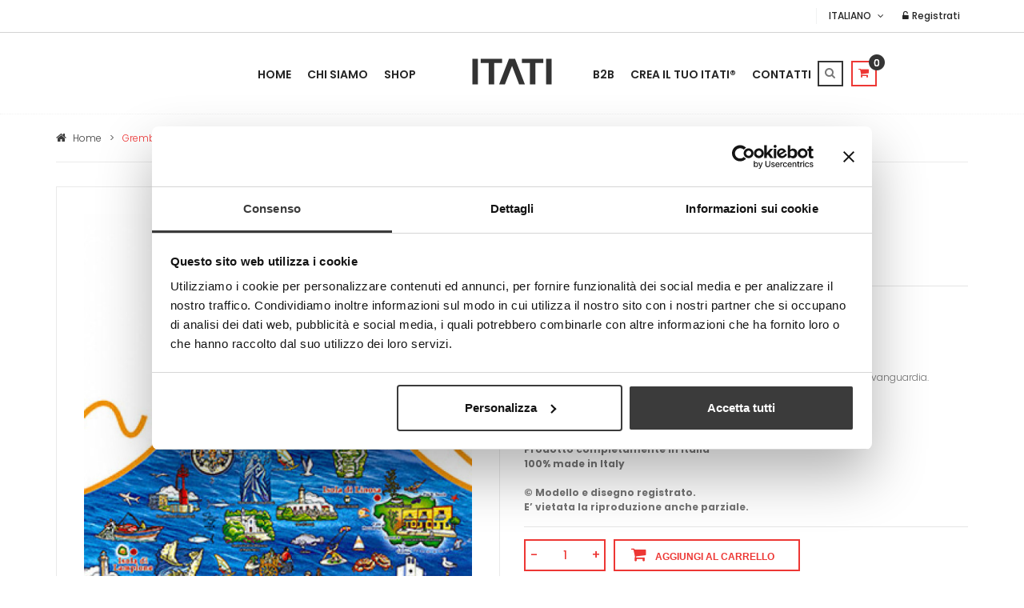

--- FILE ---
content_type: text/html; charset=UTF-8
request_url: https://www.itati.com/it/shop-it/grembiuli/grembiuli-turismo/grembiule-isole-pelagie.html
body_size: 8500
content:
<!DOCTYPE html>
<html lang="it">
    <head>
        <meta charset="utf-8">
        <meta http-equiv="x-ua-compatible" content="ie=edge">
        <meta name="description" content="">
        <meta name="viewport" content="width=device-width, initial-scale=1">
      
      <script data-cookieconsent="ignore">
    window.dataLayer = window.dataLayer || [];
    function gtag() { dataLayer.push(arguments); }
    gtag('consent', 'default', {
    'ad_storage': 'denied',
    'analytics_storage': 'denied',
    'functionality_storage': 'denied',
    'personalization_storage': 'denied',
    'security_storage': 'granted',
    'wait_for_update': 2000
    });
    gtag('set', 'ads_data_redaction', true);
    </script>
      
        <script src="/k-content/itatinw/themes/itatinw/html/js/vendor/jquery-1.11.3.min.js"></script>
        <script src="//code.jquery.com/jquery-migrate-1.2.1.min.js" type="text/javascript"></script>
        <!-- Start hook_head -->
<title>Grembiule Isole Pelagie  | ITATI.com</title>
<meta content="text/html; charset=utf-8" http-equiv="content-type" />
<meta name="description" content="Tessuto anti-macchiaLavabile fino a 50&deg;C in lavatrice.Non necessita di stiratura.Alta definizione dell&rsquo;immagine.Garantito per un alto numero di lav..." />
<meta name="robots" content="index, follow" />
<link rel="icon" type="image/x-icon" href="/k-content/itatinw/themes/itatinw/html/favicon.ico" />
<link rel="stylesheet" type="text/css" href="/k-components/e-shop/css/style-cart.css?v=1.0.0" media="screen, projection"/>
<script type="text/javascript">var componentsPathDir = "/k-components"; var projectPathDir = "/k-content/itatinw/themes/itatinw/html"; var ajaxLocationDir = "k-includes";</script>
<link rel="alternate" hreflang="en" href="https://www.itati.com/shop-en/aprons/tourism-aprons/pelagie-isles-apron.html" />
<script type="text/javascript">$(document).ready(function(){ $("img[src='#remove-default-img#']").remove(); });</script>
<script type="text/javascript" src="/k-components/js/jquery.number.min.js"></script>
<link href="/k-components/js/humane/humane-original.css" media="screen" rel="stylesheet" type="text/css" /><script type="text/javascript">var orderProdottiMancanti = "Ops! Non sembrano esserci prodotti nel tuo carrello. Ti preghiamo di riprovare a fare l'ordine!"; var totaleAggiornato = "Ok! Abbiamo aggiornato il totale del tuo carrello."; var importoRegalo = "Il sovrapprezzo del confezionamento è di"; var nonScontabile = "non scontabile"; var emailEsisteEshop = "Ops! Esiste già un utente registrato con questo indirizzo email."; var impostaConsensoFormEshop = "Ops! Per continuare devi dare il tuo consenso al trattamento dei dati personali."; var userPwdErratiEshop = "Ops! L'username o la password non sono corretti."; var captchaErratoEshop = "Ops! Il codice anti-spam inserito non è corretto."; var compilaCampiFormEshop = "Ops! Non hai compilato tutti i campi.<br />Abbiamo evidenziato in rosso quelli mancanti o errati!"; var compilaSpedPagEshop = "Ops! Devi specificare una modalità di spedizione e una modalità di pagamento."; var orderEsistenteNonModificabile = "Ops! Questo ordine è già stato completato. Accedi alla tua area clienti per visualizzarlo."; var clientAreaDatiSalvati = "Ok! Abbiamo salvato tutti i tuoi dati."; var recuperaPwdFallito = "Ops! L'indirizzo email non sembra corretto."; var recuperaPwdOk = "Ok! Ti abbiamo inviato una nuova password al tuo indirizzo email."; var noQtyProdotto = "Ops! Non abbiamo abbastanza articoli per soddisfare la tua richiesta."; var orderGenericError = "Ops! Non possiamo inviare il tuo ordine, ti preghiamo di riprovare!"; var newClientSignupOK = "Hurra! La tua registrazione è andata a buon fine."; var newClientSignupValidation = "La tua registrazione è andata a buon fine.<br />Riceverai una email di conferma una volta abilitato."; var indirizzoSpedizioneErrato = "L'indirizzo di spedizione non è valido.<br />Inserisci un nuovo indirizzo."; var currencySymbol = "€";</script>
<script type="text/javascript" src="/k-components/e-shop/js/jquery.form.js"></script>
<script type="text/javascript" src="/k-components/e-shop/js/jquery.hoverIntent.minified.js"></script>
<script type="text/javascript" src="/k-components/js/humane.js"></script>
<script type="text/javascript" src="/k-components/js/jquery.blockUI.js"></script>
<script type="text/javascript" src="/k-components/e-shop/js/kcart.js?v=1.0.1"></script>
<script type="text/javascript" src="/k-components/e-shop/js/kcart.products.list.js"></script>
<script type="text/javascript" src="/k-components/e-shop/js/kcart.product.photogallery.js"></script>
<script type="text/javascript">(function(w,d,s,l,i){w[l]=w[l]||[];w[l].push({'gtm.start':
new Date().getTime(),event:'gtm.js'});var f=d.getElementsByTagName(s)[0],
j=d.createElement(s),dl=l!='dataLayer'?'&l='+l:'';j.async=true;j.src=
'https://www.googletagmanager.com/gtm.js?id='+i+dl;f.parentNode.insertBefore(j,f);
})(window,document,'script','dataLayer',"GTM-NB8H6JR");</script>
<script type="text/javascript" id=google-tag-manager-data-layer-init>var dataLayer = dataLayer || [{"cd-customData1":"QELQTLWELQTIP"}];</script>
<script type="text/javascript" id=google-tag-manager-unknown-script>var trackingData = [];</script>
<meta property="og:title" content="Grembiule Isole Pelagie  | ITATI.com" />
<meta property="og:type" content="article" />
<meta property="og:url" content="https://www.itati.com/it/shop-it/grembiuli/grembiuli-turismo/grembiule-isole-pelagie.html" />
<meta property="og:description" content="Tessuto anti-macchiaLavabile fino a 50&deg;C in lavatrice.Non necessita di stiratura.Alta definizione dell&rsquo;immagine.Garantito per un alto numero di lav..." />
<meta property="og:site_name" content="ITATI" />
<meta property="og:image" content="https://www.itati.com/k-content/itatinw/themes/itatinw/html/imagebank/e-shop/photogallery-830/446.jpg" />
<link rel="canonical" href="https://www.itati.com/it/shop-it/grembiuli/grembiuli-turismo/grembiule-isole-pelagie.html" />
<!-- End hook_head -->

        <!-- FancyBox -->
        <script type="text/javascript" src="/k-content/itatinw/themes/itatinw/html/js/fancybox/jquery.fancybox-1.3.6.js"></script>
        <link rel="stylesheet" href="/k-content/itatinw/themes/itatinw/html/js/fancybox/jquery.fancybox-1.3.6.css" type="text/css" media="screen" />

        <!-- favicon
============================================ -->
        <link rel="shortcut icon" type="image/x-icon" href="/k-content/itatinw/themes/itatinw/html/img/avatar.png">
        <!-- Google Fonts
============================================ -->
        <link href='https://fonts.googleapis.com/css?family=Poppins:400,500,700,300,600' rel='stylesheet' type='text/css'>
        <link rel="stylesheet" href="/k-content/itatinw/themes/itatinw/html/css/my-reset.css">
        <!-- Bootstrap CSS
============================================ -->
        <link rel="stylesheet" href="/k-content/itatinw/themes/itatinw/html/css/bootstrap.min.css">
        <!-- Font Awesome CSS
============================================ -->
        <link rel="stylesheet" href="/k-content/itatinw/themes/itatinw/html/css/font-awesome.min.css">
        <!-- Stroke 7 Icon CSS
============================================ -->
        <link rel="stylesheet" href="/k-content/itatinw/themes/itatinw/html/css/pe-icon-7-stroke.css">
        <!-- owl.carousel CSS
============================================ -->
        <link rel="stylesheet" href="/k-content/itatinw/themes/itatinw/html/css/owl.carousel.css">
        <link rel="stylesheet" href="/k-content/itatinw/themes/itatinw/html/css/owl.theme.css">
        <link rel="stylesheet" href="/k-content/itatinw/themes/itatinw/html/css/owl.transitions.css">
        <!-- nivo slider CSS
============================================ -->
        <link rel="stylesheet" href="/k-content/itatinw/themes/itatinw/html/lib/css/nivo-slider.css" type="text/css" />
        <link rel="stylesheet" href="/k-content/itatinw/themes/itatinw/html/lib/css/preview.css" type="text/css" media="screen" />
        <!-- jquery-ui CSS
============================================ -->
        <link rel="stylesheet" href="/k-content/itatinw/themes/itatinw/html/css/jquery-ui.css">
        <!-- meanmenu CSS
============================================ -->
        <link rel="stylesheet" href="/k-content/itatinw/themes/itatinw/html/css/meanmenu.min.css">
        <!-- animate CSS
============================================ -->
        <link rel="stylesheet" href="/k-content/itatinw/themes/itatinw/html/css/animate.css">
        <!-- bxslider CSS
============================================ -->
        <link rel="stylesheet" href="/k-content/itatinw/themes/itatinw/html/css/jquery.bxslider.css">
        <!-- Venobox CSS
============================================ -->
        <link rel="stylesheet" href="/k-content/itatinw/themes/itatinw/html/css/venobox.css" media="screen" />
        <!-- normalize CSS
============================================ -->
        <link rel="stylesheet" href="/k-content/itatinw/themes/itatinw/html/css/normalize.css">
        <!-- main CSS
============================================ -->
        <link rel="stylesheet" href="/k-content/itatinw/themes/itatinw/html/css/main.css">
        <!-- style CSS
============================================ -->
        <link rel="stylesheet" href="/k-content/itatinw/themes/itatinw/html/css/style.css">
        <!-- responsive CSS
============================================ -->
        <link rel="stylesheet" href="/k-content/itatinw/themes/itatinw/html/css/responsive.css">
        <!-- modernizr JS
============================================ -->
        <script src="/k-content/itatinw/themes/itatinw/html/js/vendor/modernizr-2.8.3.min.js"></script>
        <link rel="stylesheet" href="/k-content/itatinw/themes/itatinw/html/css/mystyle.css" type="text/css"/>
    </head>
    <body>
        <!-- Start hook_start_body -->
<noscript id=google-tag-manager-noscript><iframe src="https://www.googletagmanager.com/ns.html?id=GTM-NB8H6JR" height="0" width="0" style="display:none;visibility:hidden"></iframe></noscript>
<!-- End hook_start_body -->
                <!-- Header Area Start -->
        <div class="header-area">
            <div class="header-top">
                <div class="container">
                    <div class="row">
                        <div class="col-md-3">
                                                    </div>
                        <div class="col-lg-9 col-md-9 col-sm-12">
                            <div class="header-top-right pull-right">
                                

<div id="language" class="languages-block-top block-toggle pull-left">
    <div id="toggle_language_menu" class="current">
        <span id="current_language_name">Italiano</span>
        <i class="fa fa-angle-down"></i>
    </div>
    <ul class="first-languages  toggle-content">
					<li><a href="/shop-en/aprons/tourism-aprons/pelagie-isles-apron.html" title="Inglese">Inglese</a></li>
					<li><a href="/it/shop-it/grembiuli/grembiuli-turismo/grembiule-isole-pelagie.html" title="Italiano">Italiano</a></li>
			</ul>
</div>



                                <div class="header-user-info pull-right">
                                    <ul>
                                        <li id="client_area_hover"><a id="header_login" href="/it/shop-it/area-clienti.html"><i class="fa fa-unlock-alt"></i>  Registrati</a>
                                            <ul><li>


    <form name="cart_client_login" id="cart_client_login" action="/it/shop-it/grembiuli/grembiuli-turismo/grembiule-isole-pelagie.html" method="post" >
            
        <div id="login_client_email_div">
      <label for="login_client_email">Email</label>
      <input type="text" name="login_client_email" id="login_client_email" value="" placeholder="Email" />
    </div>
      
        <div id="login_client_pwd_div">
      <label for="login_client_pwd">Password</label>
      <input type="password" name="login_client_pwd" id="login_client_pwd" value="" placeholder="Password" />
    </div>
      
        <div id="login_client_button_div">
      <a href="/it/shop-it/area-clienti-it.html?action=password_lost" id="password_lost_client_btn">Password dimenticata</a> <a href="/it/shop-it/area-clienti-it.html?action=new_customer" id="register_client_btn">Registrati!</a>
      <input type="submit" name="login_client_btn" id="login_client_btn" value="Login" />
    </div>
  </form>

</li></ul>
                                        </li>
                                    </ul>
                                </div>
                            </div>
                        </div>
                    </div>
                </div>
            </div>

            <!-- Header Bottom Start -->
            

<div class="header-bottom">
    <div class="container">
        <div class="row">
            <div class="col-lg-5 col-md-5 col-sm-5 col-xs-12 mainmenuleft">
                <div class="mainmenu">
                    <nav>
                        <ul>
                            
    
                        <li class="">
                <a href="/it">Home</a>
            </li>
            
    
                        <li class="">
                <a href="/it/chi-siamo.html">Chi Siamo</a>
            </li>
            
    
                                                                <li class=" current_page_parent">
                                    <a href="/it/shop-it">Shop</a>
                                    <div class="mega-menu">
                                        <span>
				<a href="/it/shop-it/mascherine-air">Mascherine AIR, certificate Dispositivo Medico CE </a>
											<a href="/it/shop-it/mascherine-trendy">Mascherine TRENDY</a>
											<a href="/it/shop-it/cravatte">Cravatte</a>
											<a href="/it/shop-it/bbq-aprons-it">Grembiuli barbecue</a>
											<a href="/it/shop-it/itati-textilien-deutschland-it">ITATI Germania</a>
									</span>
		<span>
						<a href="/it/shop-it/xmas-it">Natale</a>
											<a href="/it/shop-it/boxer-da-bagno">Boxer da bagno</a>
											<a href="/it/shop-it/zerbini-3d">Zerbini 3D</a>
											<a href="/it/shop-it/coprivaligie">Coprivaligie</a>
											<a href="/it/shop-it/coprisedili">Coprisedili</a>
									</span>
		<span>
						<a href="/it/shop-it/t-shirts">T-Shirts</a>
											<a href="/it/shop-it/grembiuli">Grembiuli</a>
											<a href="/it/shop-it/cuscini">Cuscini</a>
											<a href="/it/shop-it/boxer">Boxer</a>
											<a href="/it/shop-it/asciugamani">Asciugamani</a>
								</span>
                                        



                                    </div>
                                </li>
                                                    </ul>
                    </nav>
                </div>
            </div>
            <div class="col-lg-2 col-md-2 col-sm-2 col-xs-12">
                <!-- Header Logo -->
                <div class="header-logo">
                    <a href="/it" title="ITATI">
                        <img class="img-responsive" src="/k-content/itatinw/themes/itatinw/html/img/logo.png" alt="">
                    </a>
                </div>
            </div>
            <div class="col-lg-5 col-md-5 col-sm-5 col-xs-12 mainmenuright">
                <div class="header-bottom-right">
                    <!-- Main Menu -->
                    <div class="mainmenu">
                        <nav>
                            <ul>
    
    
                        <li class="">
                <a href="/it/b2b-it.html">B2B</a>
            </li>
            
    
                        <li class="">
                <a href="/it/i-tuoi-itati.html">Crea il tuo ITATI®</a>
            </li>
            
    
                        <li class="">
                <a href="/it/contatti.html">Contatti</a>
            </li>
                                    </ul>
                    </nav>
                </div>
                <div class="header-bottom-right-inner">
                    <ul>
                        <li>
                            <a class="cart-toggler search-icon" href="#">
                                <i class="fa fa-search"></i>
                            </a>
                            


<div class="header-bottom-search">
	<form class="search-box" action="/it/shop-it" method="POST">
		<div>
			<input type="text" name="term" value="" class="field" required placeholder="Cerca" pattern=".{4,}" autocomplete="off" />
			<button class="btn btn-search" type="submit">
				<i class="fa fa-search"></i>
			</button>
		</div>
	</form>
</div>




                        </li>
                        <li>
                            

<script type="text/javascript">
   var tpl = "resume";
</script>

<script type="text/javascript" src="/k-content/itatinw/themes/itatinw/tpl/e-shop/cart/js/resume.js"></script>
<link rel="stylesheet" type="text/css" href="/k-content/itatinw/themes/itatinw/tpl/e-shop/cart/css/resume.css"/>

<div id="cart_resume">
      <div id="cart_resume_lite">
      <span id="cart_resume_lite_quantity"><a id="header_cart" class="cart-toggler mini-cart-icon" href="/it/shop-it/checkout-it.html?step=checkout-step1"><i class="fa fa-shopping-cart"></i><span>0</span></a></span>
          </div>
    
  </div>


                        </li>
                    </ul>
                </div>
            </div>
        </div>
    </div>
</div>



            <!--Header Bottom End-->

        </div>
        <!-- Header Area End -->
        
        <!-- Mobile Menu Start -->
        

	<div class="mobile-menu-area">
		<div class="container">
			<div class="row">
				<div class="col-lg-12 col-md-12 col-sm-12">
					<div class="mobile-menu">
						<nav id="dropdown">
							<ul>
																	<li><a href="/it">Home</a>
                                                                                                                </li>
                                    																	<li><a href="/it/chi-siamo.html">Chi Siamo</a>
                                                                                                                </li>
                                    																	<li><a href="/it/shop-it">Shop</a>
                                                                                                                


<ul>
            <li><a href="/it/shop-it/mascherine-air">Mascherine AIR, certificate Dispositivo Medico CE </a></li>
                            <li><a href="/it/shop-it/mascherine-trendy">Mascherine TRENDY</a></li>
                            <li><a href="/it/shop-it/cravatte">Cravatte</a></li>
                            <li><a href="/it/shop-it/bbq-aprons-it">Grembiuli barbecue</a></li>
                            <li><a href="/it/shop-it/itati-textilien-deutschland-it">ITATI Germania</a></li>
                            <li><a href="/it/shop-it/xmas-it">Natale</a></li>
                            <li><a href="/it/shop-it/boxer-da-bagno">Boxer da bagno</a></li>
                            <li><a href="/it/shop-it/zerbini-3d">Zerbini 3D</a></li>
                            <li><a href="/it/shop-it/coprivaligie">Coprivaligie</a></li>
                            <li><a href="/it/shop-it/coprisedili">Coprisedili</a></li>
                            <li><a href="/it/shop-it/t-shirts">T-Shirts</a></li>
                            <li><a href="/it/shop-it/grembiuli">Grembiuli</a></li>
                            <li><a href="/it/shop-it/cuscini">Cuscini</a></li>
                            <li><a href="/it/shop-it/boxer">Boxer</a></li>
                            <li><a href="/it/shop-it/asciugamani">Asciugamani</a></li>
                    </ul>
						



	
</li>
                                    																	<li><a href="/it/b2b-it.html">B2B</a>
                                                                                                                </li>
                                    																	<li><a href="/it/i-tuoi-itati.html">Crea il tuo ITATI®</a>
                                                                                                                </li>
                                    																	<li><a href="/it/contatti.html">Contatti</a>
                                                                                                                </li>
                                    															</ul>
						</nav>
					</div>
				</div>
			</div>
		</div>
	</div>



	

        <!-- Mobile Menu End -->

        

<div class="breadcrumbs-area">
	<div class="container">
		<div class="row">
			<div class="col-lg-12 col-md-12 col-sm-12 col-xs-12">
				<div class="breadcrumb-single">
					<ul class="breadcrumbs">
						<li><a href="/it" title="Home"><i class="fa fa-home"></i>
												
												Home
											</a></li><li><span>></span></li><li>Grembiule Isole Pelagie</li>					</ul>
				</div>
			</div>
		</div>
	</div>
</div>





        <!-- Product Simple Area Start -->
        <div class="product-simple-area section-padding2">
            <div class="container">
                <div class="row">
                    <div class="col-lg-6 col-md-6 col-sm-6">
                        <div class="single-product-image">
                            <div id="content-eleyas">
                                                                    <div id="my-tab-content" class="tab-content">
                                                                                    <div class="tab-pane active" id="view1">
                                                <a class="venobox" href="/k-content/itatinw/themes/itatinw/html/imagebank/e-shop/photogallery-830/446.jpg" data-gall="gallery" title="Grembiule Isole Pelagie"><img src="/k-components/resize/w_500-h_767-c_auto-q_90/k-content/itatinw/themes/itatinw/html/imagebank/e-shop/photogallery-830/446.jpg" alt="Grembiule Isole Pelagie" title="Grembiule Isole Pelagie" /><span>Visualizza più grande<i class="fa fa-search-plus"></i></span></a>                                            </div>
                                                                            </div>
                                                                                                <div id="viewproduct" class="nav nav-tabs product-view bxslider" data-tabs="tabs">
                                                                        <div class="pro-view active">
                                        <a href="#view1" data-toggle="tab" title="Grembiule Isole Pelagie" ><img width="130" src="/k-components/resize/w_130-h_130-c_auto-q_90/k-content/itatinw/themes/itatinw/html/imagebank/e-shop/photogallery-830/446.jpg" alt="Grembiule Isole Pelagie" /></a>                                    </div>
                                                                    </div>
                                                                <!-- BX Slider Navigation -->
                                <div class="outside">
                                    <p><span id="slider-prev"></span> <span id="slider-next"></span></p>
                                </div>
                                <!-- BX Slider Navigation -->
                            </div>
                        </div>
                    </div>
                    <div class="col-lg-6 col-md-6 col-sm-6">
                        <div class="pd-center-column">
                            <h2>Grembiule Isole Pelagie</h2>
                            <div class="media-body">
                                <p class="price">
  <span class="product_price product_price_realtime">
      
          € 12,50
    
        
          </span>

 </p>
                                <p><label>SKU: </label> <span>	GR25637</span></p>
                                                            </div>
                            <div class="pd-description">
                                Tessuto anti-macchia<br />Lavabile fino a 50&deg;C in lavatrice.<br />Non necessita di stiratura.<br /><br />Alta definizione dell&rsquo;immagine.<br />Garantito per un alto numero di lavaggi grazie a tecniche di stampa all&rsquo;avanguardia.<br /><br />Amico dell&rsquo;ambiente e dell&rsquo;uomo.<br />Rispetta tutti gli standard europei.<br /><br /><strong>Prodotto completamente in Italia</strong><br /><strong>100% made in Italy</strong><br /><br /><strong>&copy; Modello e disegno registrato.</strong><br /><strong>E&rsquo; vietata la riproduzione anche parziale.</strong>
                            </div>

                            

<script type="text/javascript" src="/k-content/itatinw/themes/itatinw/tpl/e-shop/cart/js/realtime_price.js"></script>

<script type="text/javascript">
  var xhr_variantOptionClicked;
  
  $(document).unbind('variantOptionClicked');
  $(document).bind('variantOptionClicked', function(event){
    
    label = event.target;
    form_add_to_cart = $(label).parents('form');
    var wrapperToChange = $(form_add_to_cart).find('.wrapper_add_or_notify');
    var product_id = $(form_add_to_cart).find('input[name=id_product]').val();
    var main_option_id = $(form_add_to_cart).find('input[name=main_option_id]').val();
    var variant_option_id = $(form_add_to_cart).find('input[name=variant_option_id]').val();
        
    var option_ids = new Array();
    $('label.active input[type=hidden]', form_add_to_cart).each(function(){
      option_ids.push($(this).val());
    });
        
    var data = {
      product_id : product_id,
      main_option_id : main_option_id,
      variant_option_id : variant_option_id,
      option_ids : option_ids
    }
    
    
    /*
     * Il click precedente viene abortito perchè in caso di refresh pagina dove viene fatto l'auto-click sulle opzioni obbligatorie, i click hanno
     * dei tempi talmente ravvicinati che potrebbero scavalcarsi (e quindi portare a far risultare una variante non in vendita perchè mancano parametri, quando in realtà non è così)
     */
    
    if (xhr_variantOptionClicked) {
      xhr_variantOptionClicked.abort();
    }

    xhr_variantOptionClicked = $.ajax({
      url: '/k-includes/elements/e-shop/cart/ajax/wrapper_add_or_notify.php?time=' + new Date().getTime(),
      data: data,
      success: function(content) {
        $(wrapperToChange).html(content);
      }
    });
  });
</script>

<form action="/k-includes/elements/e-shop/ajax/addToCart.php" id="add_to_cart_form_830" class="cart_form add_to_cart_form" method="post" autocomplete="off">
  <input class="hide" type="hidden" name="realtime_price_path" value="/k-includes/elements/e-shop/ajax/realTimePrice.php" />
  <input class="hide" type="hidden" name="action" value="add" />
  <input class="hide" type="hidden" name="id_product" value="830" />
  <input class="hide" type="hidden" name="variant_option_id" value="0" />
  <input class="hide" type="hidden" name="main_option_id" value="" />
  <input class="hide" type="hidden" name="variables[]" id="variables[]" value="0" />
  <input class="hide" type="hidden" name="lang" value="it" />
  <input class="hide" type="hidden" name="shop_direct_checkout" value="0" />
  
      

<script type="text/javascript" src="/k-components/tpl/frontend/e-shop/cart/js/variant_box.js"></script>

    
<input class="hide" type="hidden" name="id_variation" id="id_variation" value="">
<input class="hide" type="hidden" name="list_markup" id="list_markup" value="">


    
  
   
    <div class="wrapper_add_or_notify">
                        


<script type="text/javascript" src="/k-content/itatinw/themes/itatinw/tpl/e-shop/cart/js/qty_add_to_cart.js"></script>

<div class="quantity cart_box_qty">
	<button class="minus-btn">-</button>
		<input type="text" name="quantity" id="quantity" value="1" />
	<button class="plus-btn">+</button>
</div>
<span>
	<button title="" class="add-to-cart add-to-cart-btn cart_btn cart_add_carrello" data-placement="top" data-toggle="tooltip" type="button" data-original-title="Aggiungi al carrello">
		<i class="fa fa-shopping-cart"></i>
		<span>Aggiungi al carrello</span>
	</button>
</span>


                  </div>  
  
</form>

<div class="clear">&nbsp;</div>



                            <p class="socialsharing-product">
                                <button type="button" class="btn btn-default btn-twitter st_twitter_custom">
                                    <i class="fa fa-twitter"></i>Tweet
                                </button>
                                <button type="button" class="btn btn-default btn-facebook st_facebook_custom">
                                    <i class="fa fa-facebook"></i> Share
                                </button>
                                <button type="button" class="btn btn-default btn-google-plus st_googleplus_custom">
                                    <i class="fa fa-google-plus"></i> Google+
                                </button>
                                <button type="button" class="btn btn-default btn-pinterest st_pinterest_custom">
                                    <i class="fa fa-pinterest"></i> Pinterest
                                </button>
                            </p>

                        </div>
                    </div>

                </div>
                <div class="row">
                    <div class="col-md-12">
                        <div class="p-details-tab">
                            <ul class="nav nav-tabs" role="tablist">
                                <li role="presentation" class="active"><a href="#more-info" aria-controls="more-info" role="tab" data-toggle="tab">PIU' INFORMAZIONI</a></li>
                                <li role="presentation"><a href="#data" aria-controls="data" role="tab" data-toggle="tab">DETTAGLI TECNICI</a></li>
                            </ul>
                        </div>
                        <div class="clearfix"></div>
                        <div class="tab-content review">
                            <div role="tabpanel" class="tab-pane active" id="more-info">
                                <p></p>
                            </div>
                            <div role="tabpanel" class="tab-pane" id="data">
                                
                            </div>
                        </div>
                    </div>
                </div>
            </div>
        </div>
        <!-- Product Simple Area End -->

                





        
        <div class="footer-area">
            <!--Footer Middle Area Start-->
            <div class="footer-middle section-padding2">
                <div class="container">
                    <div class="row">
                        <div class="footer-border-right col-lg-5 col-md-5 col-sm-6 col-xs-12 ">
                            <div class="footer-middle-content">
                                <a href="/"><img src="/k-content/itatinw/themes/itatinw/html/img/logo_footer.png" alt=""></a>
                                <p>
                                    Vendita nei migliori negozi di gadget e souvenir
                                </p>
                                <div class="social-icon">
                                    <ul>
                                                                                <li><a href="https://www.facebook.com/ITATIcom/" target="_blank"><i class="fa fa-facebook"></i></a></li>
                                                                                                                        <li><a href="https://www.instagram.com/itati_com/" target="_blank"><i class="fa fa-instagram"></i></a></li>
                                                                                                                        <li><a href="https://www.youtube.com/channel/UCANxOBkCun2c5J3tvKvc41w?view_as=public" target="_blank"><i class="fa fa-youtube-play"></i></a></li>
                                                                                                                        <!--                                         <li><a href="#" target="_blank"><i class="fa fa-google-plus"></i></a></li>
                                         -->
                                    </ul>
                                </div>
                            </div>
                        </div>
                        <div class="col-lg-4 col-md-4 col-sm-6 col-xs-12">
                            <div class="contact-area">
                                <h3 class="footer-widget-title">CONTATTACI</h3>
                                <div class="footer-info contact">
                                    <ul class="toggle-footer">
                                        <li>
                                            <i class="fa fa-map-marker"></i>
                                            <p>E.T.S. Engineering Transfer System S.r.l.<br /> Piazzale del Lavoro 29 <br />21044 Cavaria con Premezzo (VA) Italy <br />P.IVA e C.F. 01324290129<br />REA VA-172926<br />PEC ets-group@pec.it<br />Cap. Soc. Euro 25.000 i.v. </p>
                                        </li>
                                        <li>
                                            <i class="fa fa-phone"></i>
                                            <p>Telefono: +39 0331 2148 <br />Fax: +39 0331 212195</p>
                                        </li>
                                    </ul>
                                </div>
                            </div>
                        </div>
                        <div class="col-lg-3 col-md-3 col-sm-3 col-xs-12 hidden-sm">
                            <div class="contact-area">
                                <h3 class="footer-widget-title">SERVIZIO E-SHOP</h3>
                                <div class="footer-info contact">
                                    <ul class="toggle-footer">
                                        <li>
                                            <i class="fa fa-map-marker"></i>
                                            <p><a href="https://calicant.us" target="_blank" rel="nofollow noopener noreferrer">eShop Partner Calicantus Srl</a><br />Via L. Mazzon 30<br />30020 Quarto D'Altino (VE) Italy<br />P.IVA / VAT ID 03757590272</p>
                                        </li>
                                    </ul>
                                </div>
                                <h3 class="footer-widget-title">CARTE ACCETTATE</h3>
                                <div class="paypal">
                                    <img src="/k-content/itatinw/themes/itatinw/html/img/paypal.png" alt="">
                                </div>
                            </div>
                        </div>
                    </div>
                </div>
            </div>
            <div class="footer-bottom-area">
                <div class="container">
                    <div class="row">
                        <div class="col-md-12">
                            <p>Copyright &copy; 2018 | E.T.S. Engineering Transfer System S.r.l. | <a href="/it/condizioni-di-vendita.html">Condizioni di vendita</a> | <a href="/it//dichiarazione-dei-cookie.html" rel="nofollow noopener noreferrer" target="_blank">Dichiarazione dei cookie</a> | <a href="/it/privacy-it.html">Privacy</a> | <a href="https://calicant.us/" rel="nofollow noopener noreferrer" target="_blank">Credits</a></p>
                        </div>
                    </div>
                </div>
            </div>
        </div>

        <!-- Start hook_end_body -->


<script type="text/javascript" id=google-tag-manager-unknown-script>dataLayer.push({"event":"productDetail","ecommerce":{"currencyCode":"EUR","detail":{"actionField":{"list":"default","cd-productIDdetail":"830","cd-productPricedetail":"12.50","cd-productCategory":"Tourism aprons"},"products":[{"name":"Pelagie isles apron","id":"830","price":"12.50","brand":"ITATI","category":"Tourism aprons"}]}}});</script>
<script type="text/javascript" id=google-tag-manager-ajax-tracker>$(document).ready(function () {
  $(document).ajaxSuccess(function (event, xhr, settings) {
    if (typeof(xhr) !== 'undefined' && typeof(xhr.responseJSON) !== 'undefined' && typeof(xhr.responseJSON.gtm_tracking) !== 'undefined') {
      dataLayer.push(xhr.responseJSON.gtm_tracking);
    }
  });
});</script>





<!-- End hook_end_body -->

        <!-- bootstrap JS
============================================ -->
        <script src="/k-content/itatinw/themes/itatinw/html/js/bootstrap.min.js"></script>
        <!-- wow JS
============================================ -->
        <script src="/k-content/itatinw/themes/itatinw/html/js/wow.min.js"></script>
        <!-- price-slider JS
============================================ -->
        <script src="/k-content/itatinw/themes/itatinw/html/js/jquery-price-slider.js"></script>
        <!-- jquery Venobox js
============================================ -->
        <script src="/k-content/itatinw/themes/itatinw/html/js/venobox.js"></script>
        <!-- jquery bxslider js
============================================ -->
        <script src="/k-content/itatinw/themes/itatinw/html/js/jquery.bxslider.min.js"></script>
        <!-- meanmenu JS
============================================ -->
        <script src="/k-content/itatinw/themes/itatinw/html/js/jquery.meanmenu.js"></script>
        <!-- countdown JS
============================================ -->
        <script src="/k-content/itatinw/themes/itatinw/html/js/jquery.countdown.min.js"></script>
        <!-- owl.carousel JS
============================================ -->
        <script src="/k-content/itatinw/themes/itatinw/html/js/owl.carousel.min.js"></script>
        <!-- Nivo slider js
============================================ -->
        <script src="/k-content/itatinw/themes/itatinw/html/lib/js/jquery.nivo.slider.js" type="text/javascript"></script>
        <script src="/k-content/itatinw/themes/itatinw/html/lib/home.js" type="text/javascript"></script>
        <!-- scrollUp JS
============================================ -->
        <script src="/k-content/itatinw/themes/itatinw/html/js/jquery.scrollUp.min.js"></script>
        <!-- plugins JS
============================================ -->
        <script src="/k-content/itatinw/themes/itatinw/html/js/plugins.js"></script>
        <!-- main JS
============================================ -->
        <script src="/k-content/itatinw/themes/itatinw/html/js/main.js"></script>
        <script src="/k-content/itatinw/themes/itatinw/html/js/social.js"></script>
        <script src="//cdnjs.cloudflare.com/ajax/libs/bootstrap-select/1.6.2/js/bootstrap-select.min.js"></script>
        <script src="/k-content/itatinw/themes/itatinw/html/js/my_jquery.js"></script>
        <script>
            jQuery(document).ready(function(){
                if($('#client_area_hover ul .cart_client_login_wrong_credentials .error').length > 0) {
                    $('.top_bar_right_wrapper #client_area_hover li form').attr('style','display: block !important; height: auto !important;');
                }
            });
        </script>
    </body>
</html>

--- FILE ---
content_type: text/css
request_url: https://www.itati.com/k-components/js/humane/humane-original.css
body_size: 419
content:
html,body{height:100%}.humane{position:fixed;-moz-transition:all .2s ease-out;-webkit-transition:all .2s ease-out;-ms-transition:all .2s ease-out;-o-transition:all .2s ease-out;transition:all .2s ease-out;z-index:100000;display:none;font-family:Ubuntu,Verdana,sans-serif;line-height:40px;font-size:25px;top:25%;left:25%;opacity:0;filter:progid:DXImageTransform.Microsoft.Alpha(Opacity=0);width:50%;min-height:40px;padding:10px;text-align:center;background-color:#000;color:#fff;-moz-border-radius:15px;-webkit-border-radius:15px;-ms-border-radius:15px;-o-border-radius:15px;border-radius:15px}.humane p,.humane ul{margin:0;padding:0}.humane ul{list-style:none}.humane.humane-info{background-color:#030}.humane.humane-success{background-color:#030}.humane.humane-error{background-color:#300}.humane.humane-animate{opacity:.8;filter:progid:DXImageTransform.Microsoft.Alpha(Opacity=80)}.humane.humane-animate:hover{opacity:.6;filter:progid:DXImageTransform.Microsoft.Alpha(Opacity=60)}.humane.humane-js-animate{opacity:.8;filter:progid:DXImageTransform.Microsoft.Alpha(Opacity=80)}.humane.humane-js-animate:hover{opacity:.6;filter:progid:DXImageTransform.Microsoft.Alpha(Opacity=60)}

--- FILE ---
content_type: text/css
request_url: https://www.itati.com/k-content/itatinw/themes/itatinw/html/lib/css/nivo-slider.css
body_size: 941
content:
.nivoSlider{position:relative;width:100%;height:auto;overflow:hidden;}
.nivoSlider img{position:absolute;top:0px;left:0px;max-width:none;}
.nivo-main-image{display:block !important;position:relative !important;width:100% !important;}
.nivoSlider a.nivo-imageLink{position:absolute;top:0px;left:0px;width:100%;height:100%;border:0;padding:0;margin:0;z-index:6;display:none;background:white;filter:alpha(opacity=0);opacity:0;}
.nivo-slice{display:block;position:absolute;z-index:5;height:100%;top:0;}
.nivo-box{display:block;position:absolute;z-index:5;overflow:hidden;}
.nivo-box img{display:block;}
.nivo-caption{position:absolute;left:0px;bottom:0px;color:#fff;width:100%;z-index:8;padding:5px 10px;opacity:1;overflow:hidden;display:none;-moz-opacity:1;filter:alpha(opacity=8);-webkit-box-sizing:border-box;-moz-box-sizing:border-box;box-sizing:border-box;}
.nivo-caption p{padding:5px;margin:0;}
.nivo-caption a{display:inline !important;}
.nivo-html-caption{display:none;}
.nivo-directionNav a{position:absolute;top:45%;z-index:9;cursor:pointer;}
.nivo-prevNav{left:0px;}
.nivo-nextNav{right:0px;}
.nivo-controlNav{text-align:center;padding:15px 0;}
.nivo-controlNav a{cursor:pointer;}
.nivo-controlNav a.active{font-weight:bold;}
.slider-direction{position:absolute;left:0;top:0;width:100%;background:none;color:#fff;font-size:16px;z-index:999;display:none;}
.nivoSlider a.nivo-imageLink{position:absolute;top:0px;left:0px;width:100%;height:100%;border:0;padding:0;margin:0;z-index:6;display:none;background:white;filter:alpha(opacity=0);opacity:0;}
.nivo-slice{display:block;position:absolute;z-index:5;height:100%;top:0;}
.nivo-box{display:block;position:absolute;z-index:5;overflow:hidden;}
.nivo-box img{display:block;}
.nivo-caption{position:absolute;left:0;top:0;color:#fff;width:100%;height:100%;z-index:8;}
.nivo-main-image{display:block !important;position:relative !important;width:100% !important;}
.nivo-slice{display:block;position:absolute;z-index:5;height:100%;top:0;}
.nivo-box{display:block;position:absolute;z-index:5;overflow:hidden;}
@-webkit-keyframes myfirst{from{width:0;}
to{width:100%;}
}
@keyframes myfirst{from{width:0;}
to{width:100%;}
}
.slider-progress.pos_hover{-webkit-animation-play-state:paused;animation-play-state:paused;}
.slider-progress {
  animation: 5000ms ease-in-out 0s normal none 1 running myfirst;
  background-color: #97A8AD;
  height: 5px;
  left: 0;
  position: absolute;
  top: 0;
}
.s-tb{display:table;height:100%;width:100%;float:left;}
.s-tb-c{display:table-cell;vertical-align:middle;}
.t-cn{text-align:center}
.t-lft{text-align:left}
.t-lfr{text-align:right}
.home1 .slider-1 h1{-webkit-animation:bounceInUp 1000ms ease-in-out;-moz-animation:bounceInUp 1000ms ease-in-out;-ms-animation:bounceInUp 1000ms ease-in-out;animation:bounceInUp 1000ms ease-in-out;}
.home1 .slider-1 h2{-webkit-animation:fadeInRight 1500ms ease-in-out;-moz-animation:fadeInRight 1500ms ease-in-out;-ms-animation:fadeInRight 1500ms ease-in-out;animation:fadeInRight 1500ms ease-in-out;}
.home1 .slider-2 h1{-webkit-animation:fadeInLeft 500ms ease-in-out;-moz-animation:fadeInLeft 500ms ease-in-out;-ms-animation:fadeInLeft 500ms ease-in-out;animation:fadeInLeft 500ms ease-in-out;}
.home1 .slider-2 h3{-webkit-animation:fadeInLeft 1500ms ease-in-out;-moz-animation:fadeInLeft 1500ms ease-in-out;-ms-animation:fadeInLeft 1500ms ease-in-out;animation:fadeInLeft 1500ms ease-in-out;}
.home2 .slider-2 h1{-webkit-animation:fadeInLeft 500ms ease-in-out;-moz-animation:fadeInLeft 500ms ease-in-out;-ms-animation:fadeInLeft 500ms ease-in-out;animation:fadeInLeft 500ms ease-in-out;}
.home2 .slider-2 h3{-webkit-animation:fadeInLeft 1500ms ease-in-out;-moz-animation:fadeInLeft 1500ms ease-in-out;-ms-animation:fadeInLeft 1500ms ease-in-out;animation:fadeInLeft 1500ms ease-in-out;}
.home2 .layer-1{-webkit-animation:fadeInLeft 1500ms ease-in-out;-moz-animation:fadeInLeft 1500ms ease-in-out;-ms-animation:fadeInLeft 1500ms ease-in-out;animation:fadeInLeft 1500ms ease-in-out;}
.home2 .layer-2{-webkit-animation:bounceInUp 1000ms ease-in-out;-moz-animation:bounceInUp 1000ms ease-in-out;-ms-animation:bounceInUp 1000ms ease-in-out;animation:bounceInUp 1000ms ease-in-out;}
.home2 .layer-3{-webkit-animation:fadeInRight 1500ms ease-in-out;-moz-animation:fadeInRight 1500ms ease-in-out;-ms-animation:fadeInRight 1500ms ease-in-out;animation:fadeInRight 1500ms ease-in-out;}
.home2 .layer-1-1{-webkit-animation:fadeInRight 1500ms ease-in-out;-moz-animation:fadeInRight 1500ms ease-in-out;-ms-animation:fadeInRight 1500ms ease-in-out;animation:fadeInRight 1500ms ease-in-out;}
.home3 .slider-1 h1{-webkit-animation:fadeInLeft 500ms ease-in-out;-moz-animation:fadeInLeft 500ms ease-in-out;-ms-animation:fadeInLeft 500ms ease-in-out;animation:fadeInLeft 500ms ease-in-out;}
.home3 .slider-1 h3{-webkit-animation:fadeInLeft 1500ms ease-in-out;-moz-animation:fadeInLeft 1500ms ease-in-out;-ms-animation:fadeInLeft 1500ms ease-in-out;animation:fadeInLeft 1500ms ease-in-out;}
.home3 .slider-2 h1{-webkit-animation:bounceInUp 1000ms ease-in-out;-moz-animation:bounceInUp 1000ms ease-in-out;-ms-animation:bounceInUp 1000ms ease-in-out;animation:bounceInUp 1000ms ease-in-out;}
.home3 .slider-2 h3{-webkit-animation:fadeInLeft 1500ms ease-in-out;-moz-animation:fadeInLeft 1500ms ease-in-out;-ms-animation:fadeInLeft 1500ms ease-in-out;animation:fadeInLeft 1500ms ease-in-out;}
.home3 .slider-3 h1{-webkit-animation:fadeInRight 500ms ease-in-out;-moz-animation:fadeInRight 500ms ease-in-out;-ms-animation:fadeInRight 500ms ease-in-out;animation:fadeInRight 500ms ease-in-out;}
.home3 .slider-3 h3{-webkit-animation:fadeInRight 1500ms ease-in-out;-moz-animation:fadeInRight 1500ms ease-in-out;-ms-animation:fadeInRight 1500ms ease-in-out;animation:fadeInRight 1500ms ease-in-out;}

--- FILE ---
content_type: text/css
request_url: https://www.itati.com/k-content/itatinw/themes/itatinw/html/css/responsive.css
body_size: 2079
content:
/* Normal desktop :992px. */
@media (min-width: 992px) and (max-width: 1169px) {
.mainmenu ul li a {
  padding: 0 8px;
}
.mega-menu, .restrain {
  left: -142px;
  width: 620px;
}
.mega-menu.two-column {
  left: -46px;
  width: 425px;
}
.mainmenu ul li .mega-menu span a, .mainmenu ul li ul.sub-menu li a {
  line-height: 35px;
}
.mainmenu ul li .mega-menu span.mega-menu-img {
  display: none;
}
.mega-menu span {
  width: 33%;
}
.letter-box {
  min-height: 254px;
  padding: 20px;
}
.letter-title i {
  top: 64px;
}
.team-img img {
  width: 100%;
}
div.uploader span.filename {
  font-size: 12px;
  padding: 0 2px;
  width: 100px;
}
div.uploader span.action {
  width: 94px;
}
.tab-content .deal-product-action {
  padding: 10px 0;
}
.tab-content .availability span {
  margin-bottom: 10px;
}
.usefull-link-block {
  display: none;
}
.outside span a {
  bottom: 17%;
}
.indicator-banner {
  margin-bottom: 24px;
}
.banner-area2 .indicator-banner {
  margin-bottom: 6px;
}
.ship-different-title h3 {
  font-size: 25px;
}

.nivo-caption{
  display: none;
}





}

 
/* Tablet desktop :768px. */
@media (min-width: 768px) and (max-width: 991px) {
.mainmenu ul li a {
  padding: 0 15px;
}
.single-shop-form.pul-right > button {
  display: none;
}
.category-area .product-content {
  margin-top: 12px;
}
.mega-menu, .restrain {
  left: -125px;
  width: 620px;
}
.mega-menu.two-column {
  left: -36px;
  width: 425px;
}
.mainmenu ul li .mega-menu span.mega-menu-img {
  display: none;
}
.mega-menu span {
  width: 33%;
}
.header-default {
  display: none;
}
.mainmenu {
 /* margin: -10px;*/
}
.deal-single-product .left-item img {
  width: 100%;
}
.letter-box {
  min-height: 193px;
  padding: 10px;
}
.letter-title h4 {
  margin: 0 0 10px;
  padding-bottom: 10px;
}
.letter-title i {
  top: 33px;
}
.letter-box p, .news-letter-area2 p {
  margin-bottom: 20px;
}
.time-area .toggle-footer li , .contact-area .footer-info ul li , .toggle-footer li , .contact-area .footer-info p{
  font-size: 11px;
}
.team-img img {
  width: 100%;
}
.single-blog .share-icon ul li a {
  color: #666666;
  display: inline-block;
  font-size: 22px;
  line-height: 34px;
  padding: 0 20px;
  text-align: center;
}
form.single-shop-form {
  margin-left: 5px;
}
.section-hidden {
  display: none;
}
.usefull-link-block {
  display: none;
}
.outside span a {
  bottom: 18%;
}
.indicator-banner {
  margin-bottom: 20px;
}
.blog-sidebar .post-thumb {
  margin-bottom: 10px;
}
.blog-sidebar .tags-list li a, .blog-sidebar .actions a {
  padding: 8px 6px;
}
.nivo-caption{
  display: none;
}

}

 
/* small mobile :320px. */
@media (max-width: 767px) {
.container {width:300px}
.header-area .header-top {
  display: none;
}
.header-bottom-right-inner {
  padding-bottom: 15px;
}
.header-logo {
  padding: 10px 0;
}
.header-right-inner , .header-bottom-right{
  text-align: center;
}
.header-bottom-right-inner {
  margin-top: 0;
  margin-left: 20%;
  margin-bottom: 20px;
}
.cart-list {
  right: -168px;
}
.header-bottom-right .header-bottom-search form {
  background: #ffffff none repeat scroll 0 0;
}
.header-bottom-right .header-bottom-search {
  right: -145px;
  width: 280px;
}
.blog-image img {
  width: 100%;
}
.header-default.pull-left {
  display: none;
} 
.header-user-info a i {
  display: none;
} 
.header-user-info a {
  font-size: 10px;
  padding: 0 5px;
} 
.mainmenu {
  display: none;
}
.mobile-menu-area {
  display: block;
}
.preview-1 .nivo-controlNav {
  padding: 5px;
}
.preview-1 .nivo-controlNav {
  left: 39%;
}
.service-area .single-item {
  padding: 10px 0 10px 60px;
  width: 100%;
} 
.section-title h4 {
  font-size: 20px;
} 
.deal-single-product .left-item img {
  width: 100%;
}
.deal-product-content {
  margin-bottom: 10px;
  padding-left: 25px;
  padding-top: 20px;
}
.banner-image {
  margin-bottom: 30px;
} 
.single-brand {
  text-align: center;
} 
.service-area {
  display: none;
}
.single-cat-list:first-child {
  padding-top: 0;
}
.single-cat-list {
  padding: 15px;
}
.letter-box {
  min-height: 250px;
  padding: 20px;
}
.letter-title i {
  top: 63px;
}
.news-letter-area2 form.search-box {
  width: 90%;
}
.col-100 .banner-image {
  margin: 0;
}
.tab-menu ul.nav-tabs > li a {
  font-size: 16px;
  font-weight: 500;
  padding: 0 10px;
}
.tab-menu ul.nav-tabs > li::before {
  height: 16px;
  top: 6px;
}
.post-thumbnail {
  margin: 0 0 20px;
}
.post-info {
  display: block;
  padding-top: 55px;
}
.all-product-sidebar-area .post-date {
  padding: 6px 0;
  width: 60px;
}
.postinfo-wrapper {
  padding-left: 0;
}
.blog-post-title {
  font-size: 20px;
}
.entry-summary p {
  margin: 0;
}
.entry-summary {
  margin: 0 0 10px;
}
.all-product-sidebar-area .single-blog {
  margin: 0 0 30px;
}
.pagination-content p , .pagination-button{
  float: none !important;
}
.pagination-content {
  text-align: center;
}
.single-blog .share-icon ul li a {
  font-size: 16px;
  line-height: 1;
  padding: 0 8px;
}
.share-icon ul {
  padding-top: 8px;
}
.single-blog .share-icon ul li {
  line-height: 1;
}
.your-order {
  padding: 20px 0;
}
form.single-shop-form {
  margin-top: 5px;
}
.single-shop-show {
  display: none;
}
.shop-select select {
  padding-inline-end: 25px;
}
form.single-shop-form .shop-select {
  margin-left: 0;
}
form.single-shop-form {
  margin-left: 0;
}
.usefull-link-block {
  display: none;
}
.section-hidden {
  display: none;
}
.p-details-tab ul li {
  margin-right: 12px;
}
.product-simple-area .tab-content {
  padding: 10px;
}
.modal-product .product-images {
  width: 100%;
}
.modal-product .product-info {
  margin: 0;
  padding: 0;
  width: 100%;
}
.quick-add-to-cart .single_add_to_cart_button {
  font-size: 13px;
  padding: 0 18px;
}
.modal-product .widget .social-icons li {
  margin-right: 6px;
}
.footer-border-right {
  border-right: none;
}
.footer-top h3.footer-widget-title {
  margin: 0;
}
.footer-middle-content {
  margin-bottom: 20px;
}
.contact-area {
  margin-bottom: 27px;
}
.time-area h3.footer-widget-title {
  margin: 0 0 10px;
}
.ship-different-title h3 {
  font-size: 14px;
}
.buttons-cart a , .coupon input[type="submit"] , .checkout-coupon input[type="submit"]{
  margin-top: 15px;
}
.single-shop-form span {
  font-size: 11px;
  padding: 5px 0;
}
ul.tab-menu li a i {
  font-size: 20px;
}
.single-shop-form {
  margin-left: 5px;
}
.shop-item-filter {
  padding: 5px 0;
}
.tab-content .deal-product-content {
  margin-top: 15px;
}
.outside span a {
  bottom: 8%;
}
#quantity-wanted-p input {
  width: 40px;
}
div.uploader span.filename {
  width: 130px;
}
div.uploader span.action {
  width: 95px;
}
.f-title h3 {
  margin: 0 0 30px;
}
blockquote {
  padding: 10px 15px;
}
.create-account-form, .login-form {
  min-height: 210px;
}
.left-blog-sidebar .post-info {
  padding-top: 0;
}
.my-account-area ul.myaccount-link-list li a span {
  padding: 10px;
}
.my-account-area ul.myaccount-link-list li a {
  font: 600 13px/20px "Open Sans",sans-serif;
}
.my-account-area ul.myaccount-link-list li a i {
  padding: 8px 0 0;
}
.addresses-lists .panel-heading a span {
  margin-left: 10px;
}
.panel-default > .panel-heading h4 {
  font-size: 14px;
}
.panel-default > .panel-heading {
  padding: 10px 5px;
}
.panel-title a::before {
  left: 22px;
}
.addresses-lists .panel-heading a i {
  font-size: 17px;
}
.cart-toggler.search-icon {
  display: none;
}
.footer-top-menu {
  margin-bottom: 20px;
}
.nivo-caption{
  display: none;
}




}
 
/* Large Mobile :480px. */
@media only screen and (min-width: 480px) and (max-width: 767px) {
.container {width:450px}
.tab-menu ul.nav-tabs > li a {
  font-size: 20px;
  padding: 0 20px;
} 
.tab-menu ul.nav-tabs > li::before {
  height: 20px;
  top: 4px;
}
.single-blog .share-icon ul li a {
  font-size: 20px;
  line-height: 1;
  padding: 0 18px;
}
.modal-product .product-images {
  width: 100%;
}
.buttons-cart a, .coupon input[type="submit"] {
  margin-top: 0;
}
.single-shop-form {
  margin-left: 15px;
}
div.uploader span.filename {
  width: 150px;
}







}
 


--- FILE ---
content_type: application/javascript
request_url: https://www.itati.com/k-content/itatinw/themes/itatinw/tpl/e-shop/cart/js/realtime_price.js
body_size: 1156
content:
/*
 * CLASSE PER LA GESTIONE PREZZI IN REALTIME
 */

RealTimePrice = new (function RealTimePrice() {
  this.initialized = false;
  this.enabled = false;
  this.ajax_path = null;

  this.init = function() {
    var self = this;

    if (self.initialized)
      return;

    self.ajax_path = $('.add_to_cart_form input[name="realtime_price_path"]').val(); //list view -> undefined

    var up = {
      init: true,
      lang: $('.add_to_cart_form input[name="lang"]').val() //list view -> undefined
    };

    $.ajax({
      type: 'POST',
      url: self.ajax_path,
      dataType: 'json',
      data: up,
      success: function(data) {
        if (data.enabled) {
          self.enabled = true;
        }
        self.initialized = true;
        self.refreshPrice();
      }
    });

  };

  this.refreshPrice = function() {
    var self = this;

    if (!self.enabled)
      return;

    //varianti
    var variants = [];
    // $('.cart_variante .active [name="variation_option_id"]').each(function(index) {
    //   variants[index] = $(this).val();
    // });

    $(".cart_variante").find("select option:selected").each(function(index) {
      variants[index] = $(this).val();
    });


    var up = {
      productId: $('.add_to_cart_form input[name="id_product"]').val(),
      quantity: $('#quantity').val(),
      variants: variants
    };

    $.ajax({
      type: 'POST',
      url: self.ajax_path,
      dataType: 'json',
      data: up,
      success: function(data) {

        var fadeOutSpeed = 'fast';
        var fadeInSpeed = 'fast';

        var $price = $('.product_price_realtime');
        var $fixed = $('.product_price_fixed');
        var $discounted = $('strong', $price);
        
        if(!data.error) {
          // se c'Ã¨ il prezzo scontato, allora il prezzo Ã¨ in uno span, e sostituisco facilmente entrambi i valori
          if ($discounted.length > 0) {

            var callback = function() {

              $fixed.remove();
              $discounted.text(' ' + currencySymbol + ' ' + data.discounted_price);
              $('span', $price).text(currencySymbol + ' ' + data.price);

              // caso in cui la variante e' fixed o la quantita' e' zero
              if (data.discounted_price == '0,00') {

                $clone = $price.clone();
                $clone
                        .removeClass('product_price_realtime')
                        .addClass('product_price_fixed')
                        .empty()
                        .append($('span', $price).text() + ' ') // non c'e' l'em perche' fixed
                        .append($('small', $price).clone())
                        .css('display', 'none');
                $price.after($clone);
                $clone.fadeIn(fadeInSpeed);
              } else {
                $price.fadeIn(fadeInSpeed);
              }
            };

            if ($price.css('display') == 'none') {
              $fixed.fadeOut(fadeOutSpeed, callback);
            } else {
              $price.fadeOut(fadeOutSpeed, callback);
            }

          } else {          
            // altrimenti sostituisco il nodo testo
            $price.fadeOut(fadeOutSpeed, function() {
              $(this).contents()
                      .filter(function() {
                return(this.nodeType === 3);
              }).first().replaceWith(document.createTextNode(currencySymbol + ' ' + data.price + ' '));
              $(this).fadeIn(fadeInSpeed);
            });
          }  
        } else {
          console.log(data);
        }
        
      }
    });

  };

})();

--- FILE ---
content_type: application/javascript
request_url: https://www.itati.com/k-components/js/jquery.number.min.js
body_size: 1982
content:
/*! jQuery number 2.0.4 (c) github.com/teamdf/jquery-number | opensource.teamdf.com/license */
(function(g){function q(d,b){if(this.createTextRange){var c=this.createTextRange();c.collapse(true);c.moveStart("character",d);c.moveEnd("character",b-d);c.select()}else if(this.setSelectionRange){this.focus();this.setSelectionRange(d,b)}}function r(d){var b=this.value.length;d=d.toLowerCase()=="start"?"Start":"End";if(document.selection){b=document.selection.createRange();var c;c=b.duplicate();c.expand("textedit");c.setEndPoint("EndToEnd",b);c=c.text.length-b.text.length;b=c+b.text.length;return d==
"Start"?c:b}else if(typeof this["selection"+d]!="undefined")b=this["selection"+d];return b}var p={codes:{188:44,109:45,190:46,191:47,192:96,220:92,222:39,221:93,219:91,173:45,187:61,186:59,189:45,110:46},shifts:{96:"~",49:"!",50:"@",51:"#",52:"$",53:"%",54:"^",55:"&",56:"*",57:"(",48:")",45:"_",61:"+",91:"{",93:"}",92:"|",59:":",39:'"',44:"<",46:">",47:"?"}};g.fn.number=function(d,b,c,k){k=typeof k==="undefined"?",":k;c=typeof c==="undefined"?".":c;var i="\\u"+("0000"+c.charCodeAt(0).toString(16)).slice(-4),
m=RegExp("[^"+i+"0-9]","g"),n=RegExp(i,"g");if(d===true)return this.is("input:text")?this.on({"keydown.format":function(a){var h=g(this),e=h.data("numFormat"),f=a.keyCode?a.keyCode:a.which,l="",j=r.apply(this,["start"]),o=r.apply(this,["end"]),s="";setPos=false;if(typeof a.originalEvent.keyIdentifier!=="undefined")l=unescape(a.originalEvent.keyIdentifier.replace("U+","%u"));else{if(p.codes.hasOwnProperty(f))f=p.codes[f];if(!a.shiftKey&&f>=65&&f<=90)f+=32;else if(!a.shiftKey&&f>=69&&f<=105)f-=48;else if(a.shiftKey&&
p.shifts.hasOwnProperty(f))l=p.shifts[f];if(l=="")l=String.fromCharCode(f)}if(!(f!==8&&l!=c&&(f<48||f>57)&&(f<96||f>105))){if((j==0&&o==this.value.length||h.val()==0)&&!a.metaKey&&!a.ctrlKey&&!a.altKey&&l.length===1&&l!=0){j=o=1;this.value="";e.init=-1;e.c=-(b+1);q.apply(this,[0,0])}else e.c=o-this.value.length;if(l==c&&j==this.value.length-b-1){e.c++;e.init=Math.max(0,e.init);a.preventDefault();setPos=this.value.length+e.c}else if(l==c){e.init=Math.max(0,e.init);a.preventDefault()}else if(f==8&&
j==this.value.length-b){a.preventDefault();e.c--;setPos=this.value.length+e.c}else if(f==8&&j>this.value.length-b){if(this.value==="")return;if(this.value.slice(j-1,j)!="0"){s=this.value.slice(0,j-1)+"0"+this.value.slice(j);h.val(s.replace(m,"").replace(n,c))}a.preventDefault();e.c--;setPos=this.value.length+e.c}else if(f==8&&this.value.slice(j-1,j)==k){a.preventDefault();e.c--;setPos=this.value.length+e.c}else if(j==o&&this.value.length>b+1&&j>this.value.length-b-1&&isFinite(+l)&&!a.metaKey&&!a.ctrlKey&&
!a.altKey&&l.length===1){this.value=s=o===this.value.length?this.value.slice(0,j-1):this.value.slice(0,j)+this.value.slice(j+1);setPos=j}setPos!==false&&q.apply(this,[setPos,setPos]);h.data("numFormat",e)}},"keyup.format":function(a){var h=g(this),e=h.data("numFormat");a=a.keyCode?a.keyCode:a.which;var f=r.apply(this,["start"]);if(!(this.value===""||(a<48||a>57)&&(a<96||a>105)&&a!==8)){h.val(h.val());if(e.init<1){f=this.value.length-b-(e.init<0?1:0);e.c=f-this.value.length;e.init=1;h.data("numFormat",
e)}else if(f>this.value.length-b&&a!=8){e.c++;h.data("numFormat",e)}h=this.value.length+e.c;q.apply(this,[h,h])}},"paste.format":function(a){var h=g(this),e=a.originalEvent,f=null;if(window.clipboardData&&window.clipboardData.getData)f=window.clipboardData.getData("Text");else if(e.clipboardData&&e.clipboardData.getData)f=e.clipboardData.getData("text/plain");h.val(f);a.preventDefault();return false}}).each(function(){var a=g(this).data("numFormat",{c:-(b+1),decimals:b,thousands_sep:k,dec_point:c,
regex_dec_num:m,regex_dec:n,init:false});this.value!==""&&a.val(a.val())}):this.each(function(){var a=g(this),h=+a.text().replace(m,"").replace(n,".");a.number(!isFinite(h)?0:+h,b,c,k)});return this.text(g.number.apply(window,arguments))};var t=null,u=null;if(g.valHooks.text){t=g.valHooks.text.get;u=g.valHooks.text.set}else g.valHooks.text={};g.valHooks.text.get=function(d){var b=g(d).data("numFormat");if(b){if(d.value==="")return"";d=+d.value.replace(b.regex_dec_num,"").replace(b.regex_dec,".");
return""+(isFinite(d)?d:0)}else if(g.isFunction(t))return t(d)};g.valHooks.text.set=function(d,b){var c=g(d).data("numFormat");if(c)return d.value=g.number(b,c.decimals,c.dec_point,c.thousands_sep);else if(g.isFunction(u))return u(d,b)};g.number=function(d,b,c,k){k=typeof k==="undefined"?",":k;c=typeof c==="undefined"?".":c;b=!isFinite(+b)?0:Math.abs(b);var i="\\u"+("0000"+c.charCodeAt(0).toString(16)).slice(-4);d=(d+"").replace(RegExp(i,"g"),".").replace(RegExp("[^0-9+-Ee.]","g"),"");d=!isFinite(+d)?
0:+d;i="";i=function(m,n){var a=Math.pow(10,n);return""+Math.round(m*a)/a};i=(b?i(d,b):""+Math.round(d)).split(".");if(i[0].length>3)i[0]=i[0].replace(/\B(?=(?:\d{3})+(?!\d))/g,k);if((i[1]||"").length<b){i[1]=i[1]||"";i[1]+=Array(b-i[1].length+1).join("0")}return i.join(c)}})(jQuery);


--- FILE ---
content_type: application/javascript
request_url: https://www.itati.com/k-content/itatinw/themes/itatinw/tpl/e-shop/cart/js/resume.js
body_size: 616
content:
$(document).ready(function () {
  // gestisco over carrello veloce
  $('#cart_resume').hover(function () {
    $('#cart_resume_list').stop(true, true).slideDown(100, function(){
        $('#cart_resume_lite').addClass('opened');
        $.event.trigger({
          type: "cartResumeOpened"
        });
    });
  }, function () {
      if($('#cart_resume_lite').hasClass('opened')) {
    $('#cart_resume_list').stop(true, true).slideUp(100, function(){
    $('#cart_resume_lite').removeClass('opened');
    $.event.trigger({
      type: "cartResumeClosed"
    });
    });
      }
  });

  // quando il carrello si aggiorna, faccio update del dom con i prezzi e quantità nuovi
  $(document).on("updatedCart", function () {
    $('#cart_resume').load('/k-includes/elements/e-shop/cart/ajax/resume.php?tpl=' + tpl + ' #cart_resume > *', function () {
      $(this).trigger('mouseenter');
    });
  });

  $(document.body).on('click', '#resume_continue_shopping', function(event) {
    event.preventDefault();
    $(this).trigger('mouseleave');
  });

  // modifica quantità articolo
  $(document.body).on('click', '.cart_resume_list_edit_qty', function (event) {
    event.preventDefault();

    $.ajax({
      dataType: "json",
      url: $(this).attr('href'),
      success: function (responseText) {
        if (responseText.error_message == 'no_qty') {
          humaneMessage(noQtyProdotto, 'error');
        } else {
          $.event.trigger({
            type: "updatedCart"
          });
        }
      }
    });
  });
});

--- FILE ---
content_type: application/javascript
request_url: https://www.itati.com/k-content/itatinw/themes/itatinw/html/js/main.js
body_size: 1954
content:
(function ($) {
 "use strict";
/* Header Top JS */
 	$(".currencies-block-top .current").on('click', function(){
        $(".first-currencies").slideToggle();
		$(".first-languages").css("display","none");
		$(".header-bottom-search").css("display","none");
    });
	$(".languages-block-top .current").on('click', function(){
        $(".first-languages").slideToggle();
		$(".first-currencies").css("display","none");
		$(".header-bottom-search").css("display","none");
    });
	$(".search-icon").on('click', function(){
        $(".header-bottom-search").slideToggle();
		$(".first-currencies").css("display","none");
		$(".first-languages").css("display","none");
    });
 
 /* Search Letter */
	jQuery("#search-letter").on('focus', function(){
		if(jQuery(this).val()=="Enter your e-mail"){
			jQuery(this).val("");
		}
	});
	jQuery("#search-letter").on('focusout', function(){
		if(jQuery(this).val()==""){
			jQuery(this).val("Enter your e-mail");
		}
	});
	jQuery("#header-letter-btn").on("click", function(){
		if(jQuery("#search-letter").val()=="Enter your e-mail" || jQuery("#search-letter").val()==""){
			jQuery("#search-letter").on('focus');
			return false;
		}
	}); 
 
 /*----------------------------
	owl active Featured products 
------------------------------ */  
  $(".featured-product-list").owlCarousel({
      autoPlay: false, 
	  slideSpeed:2000,
	  pagination:false,
	  navigation:true,	  
      items : 6,
	  /* transitionStyle : "fade", */    /* [This code for animation ] */
	  navigationText:["<i class='fa fa-angle-double-left'></i>","<i class='fa fa-angle-double-right'></i>"],
      itemsDesktop : [1199,4],
	  itemsDesktopSmall : [991,3],
	  itemsTablet: [767,2],
	  itemsMobile: [479,1]
  });
    
 /*----------------------------
	owl active Featured products 
------------------------------ */  
  $(".featured-product-list2").owlCarousel({
      autoPlay: false, 
	  slideSpeed:2000,
	  pagination:false,
	  navigation:true,	  
      items : 3,
	  /* transitionStyle : "fade", */    /* [This code for animation ] */
	  navigationText:["<i class='fa fa-angle-double-left'></i>","<i class='fa fa-angle-double-right'></i>"],
      itemsDesktop : [1199,3],
	  itemsDesktopSmall : [991,3],
	  itemsTablet: [767,2],
	  itemsMobile: [479,1]
  });
  
 /*----------------------------
	owl active Deal products 
------------------------------ */  
  $(".deal-area-list").owlCarousel({
      autoPlay: false, 
	  slideSpeed:2000,
	  pagination:true,
	  navigation:false,	  
      items : 2,
      itemsDesktop : [1199,2],
	  itemsDesktopSmall : [991,1],
	  itemsTablet: [767,1],
	  itemsMobile: [479,1]
  });
  
 /*----------------------------
	owl active Category products 
------------------------------ */  
  $(".category-container-list").owlCarousel({
      autoPlay: false, 
	  slideSpeed:2000,
	  pagination:false,
	  navigation:false,	  
      singleItem : true
  });
    
 /*----------------------------
	owl active Testimonial 
------------------------------ */  
  $(".testimonial-list").owlCarousel({
      autoPlay: false, 
	  slideSpeed:2000,
	  pagination:true,
	  navigation:false,	  
      singleItem : true
  });
    
  /*----------------------------
	owl active Brand Area 
------------------------------ */  
  $(".brand-list").owlCarousel({
      autoPlay: false, 
	  slideSpeed:2000,
	  pagination:false,
	  navigation:false,	  
      items : 6,
      itemsDesktop : [1199,6],
	  itemsDesktopSmall : [991,4],
	  itemsTablet: [767,3],
	  itemsMobile: [479,2]
  });
    
  /*----------------------------
	owl active Blog Area 
------------------------------ */  
  $(".blog-list").owlCarousel({
      autoPlay: false, 
	  slideSpeed:2000,
	  pagination:false,
	  navigation:true,	  
      items : 3,
	  /* transitionStyle : "fade", */    /* [This code for animation ] */
	  navigationText:["<i class='fa fa-angle-double-left'></i>","<i class='fa fa-angle-double-right'></i>"],
      itemsDesktop : [1199,3],
	  itemsDesktopSmall : [991,3],
	  itemsTablet: [767,1],
	  itemsMobile: [479,1]
  });
/*---------------------
 countdown
--------------------- */
	$('[data-countdown]').each(function() {
	  var $this = $(this), finalDate = $(this).data('countdown');
	  $this.countdown(finalDate, function(event) {
		$this.html(event.strftime('<span class="cdown days"><span class="time-count">%-D</span> <p>Days</p></span> <span class="cdown hour"><span class="time-count">%-H</span> <p>Hour</p></span> <span class="cdown minutes"><span class="time-count">%M</span> <p>Min</p></span> <span class="cdown second"> <span><span class="time-count">%S</span> <p>Sec</p></span>'));
	  });
	});	 
/*---------------------
   scrollUp
--------------------- */	
	$.scrollUp({
        scrollText: '<i class="fa fa-arrow-up"></i>',
        easingType: 'linear',
        scrollSpeed: 1000,
        animation: 'fade'
    });	
/*----------------------------
 wow js active
------------------------------ */
 new WOW().init();
 
 
/*----------------------------
 price-slider active
------------------------------ */  
	  $( "#slider-range" ).slider({
	   range: true,
	   min: 40,
	   max: 600,
	   values: [ 60, 570 ],
	   slide: function( event, ui ) {
		$( "#amount" ).val( "€" + ui.values[ 0 ] + " - €" + ui.values[ 1 ] );
	   }
	  });
	  $( "#amount" ).val( "€" + $( "#slider-range" ).slider( "values", 0 ) +
	   " - €" + $( "#slider-range" ).slider( "values", 1 ) );  
	 
 
 
/*-------------------------
	showlogin toggle function
--------------------------*/
	$( '#showlogin' ).on('click', function() {
		$( '#checkout-login' ).slideToggle(900);
	}); 

/*-------------------------
	showcoupon toggle function
--------------------------*/
	$( '#showcoupon' ).on('click', function() {
		$( '#checkout_coupon' ).slideToggle(900);
	});
	 
/*--------------------------------
	Create an account toggle function
---------------------------------*/
	$( '#cbox' ).on('click', function() {
		$( '#cbox_info' ).slideToggle(900);
	});
 
/*---------------------------------
	Create an account toggle function
---------------------------------*/
	$( '#ship-box' ).on('click', function() {
		$( '#ship-box-info' ).slideToggle(1000);
	});	

/* ---------------------------------
	payment-accordion
* ---------------------------------*/ 
	$(".payment-accordion").collapse({
		accordion:true,
		open: function() {
		this.slideDown(550);
		},
		close: function() {
		this.slideUp(550);
		}		
	});
	
/*---------------------
 venobox
--------------------- */
    $('.venobox').venobox(); 
	
/*----------------------------
	BX slider
------------------------------ */ 
	$('.bxslider').bxSlider({
		minSlides: 4,
		maxSlides: 4,
		slideWidth:270,	 
		nextSelector: '#slider-next',
		prevSelector: '#slider-prev',
		prevText: '<i class="fa fa-chevron-circle-left"></i>',
		nextText: '<i class="fa fa-chevron-circle-right"></i>'
	});	
 
/*----------------------------
	Input Plus Minus Button
------------------------------ */ 
    $(".cart-plus-minus").append('<div class="dec qtybutton">-</div><div class="inc qtybutton">+</div>');
    $(".qtybutton").on("click", function() {
        var $button = $(this);
        var oldValue = $button.parent().find("input").val();
        if ($button.text() == "+") {
            var newVal = parseFloat(oldValue) + 1;
        } else {
            // Don't allow decrementing below zero
            if (oldValue > 0) {
                var newVal = parseFloat(oldValue) - 1;
            } else {
                newVal = 0;
            }
        }
        $button.parent().find("input").val(newVal);
    });
	
	/* Slideshow Caption */
		
	$('.nivo-caption').bxSlider({
    	captions: false,
		minSlides: 4,
		maxSlides: 4,
		/*slideWidth:270,*/
		adaptiveHeight: true,
		nextSelector: '#slider-next',
		prevSelector: '#slider-prev',
		prevText: '<i class="fa fa-chevron-circle-left"></i>',
		nextText: '<i class="fa fa-chevron-circle-right"></i>'
	});	
	
	
	
    /*----------------------------
        jQuery MeanMenu
    ------------------------------ */
	jQuery('nav#dropdown').meanmenu();		
	
 
})(jQuery); 

--- FILE ---
content_type: application/javascript
request_url: https://www.itati.com/k-content/itatinw/themes/itatinw/html/js/social.js
body_size: 40086
content:
if (typeof (stlib) == "undefined") {
    var stlib = {}
}
if (!stlib.functions) {
    stlib.functions = [];
    stlib.functionCount = 0
}
stlib.global = {};
stlib.global.hash = document.location.href.split("#");
stlib.global.hash.shift();
stlib.global.hash = stlib.global.hash.join("#");
stlib.dynamicOn = true;
stlib.debugOn = false;
stlib.debug = {count: 0, messages: [], debug: function (b, a) {
        if (a && (typeof console) != "undefined") {
            console.log(b)
        }
        stlib.debug.messages.push(b)
    }, show: function (a) {
        for (message in stlib.debug.messages) {
            if ((typeof console) != "undefined") {
                if (a) {
                    /ERROR/.test(stlib.debug.messages[message]) ? console.log(stlib.debug.messages[message]) : null
                } else {
                    console.log(stlib.debug.messages[message])
                }
            }
        }
    }, showError: function () {
        stlib.debug.show(true)
    }};
var _$d = function (a) {
    stlib.debug.debug(a, stlib.debugOn)
};
var _$d0 = function () {
    _$d(" ")
};
var _$d_ = function () {
    _$d("___________________________________________")
};
var _$d1 = function (a) {
    _$d(_$dt() + "| " + a)
};
var _$d2 = function (a) {
    _$d(_$dt() + "|  * " + a)
};
var _$de = function (a) {
    _$d(_$dt() + "ERROR: " + a)
};
var _$dt = function () {
    var b = new Date();
    var e = b.getHours();
    var a = b.getMinutes();
    var d = b.getSeconds();
    return e + ":" + a + ":" + d + " > "
};
stlib.allServices = {adfty: {title: "Adfty"}, allvoices: {title: "Allvoices"}, amazon_wishlist: {title: "Amazon Wishlist"}, arto: {title: "Arto"}, att: {title: "AT&T"}, baidu: {title: "Baidu"}, blinklist: {title: "Blinklist"}, blip: {title: "Blip"}, blogmarks: {title: "Blogmarks"}, blogger: {title: "Blogger", type: "post"}, buddymarks: {title: "BuddyMarks"}, buffer: {title: "Buffer"}, care2: {title: "Care2"}, chiq: {title: "chiq"}, citeulike: {title: "CiteULike"}, chiq:{title: "chiq"}, corkboard: {title: "Corkboard"}, dealsplus: {title: "Dealspl.us"}, delicious: {title: "Delicious"}, digg: {title: "Digg"}, diigo: {title: "Diigo"}, dzone: {title: "DZone"}, edmodo: {title: "Edmodo"}, email: {title: "Email"}, evernote: {title: "Evernote"}, facebook: {title: "Facebook"}, fark: {title: "Fark"}, fashiolista: {title: "Fashiolista"}, flipboard: {title: "Flipboard"}, folkd: {title: "folkd.com"}, foodlve: {title: "FoodLve"}, fresqui: {title: "Fresqui"}, friendfeed: {title: "FriendFeed"}, funp: {title: "Funp"}, fwisp: {title: "fwisp"}, google: {title: "Google"}, googleplus: {title: "Google +"}, google_bmarks: {title: "Bookmarks"}, google_reader: {title: "Google Reader"}, google_translate: {title: "Google Translate"}, hatena: {title: "Hatena"}, instapaper: {title: "Instapaper"}, jumptags: {title: "Jumptags"}, kaboodle: {title: "Kaboodle"}, linkagogo: {title: "linkaGoGo"}, linkedin: {title: "LinkedIn"}, livejournal: {title: "LiveJournal", type: "post"}, mail_ru: {title: "mail.ru"}, meneame: {title: "Meneame"}, messenger: {title: "Messenger"}, mister_wong: {title: "Mr Wong"}, moshare: {title: "moShare"}, myspace: {title: "MySpace"}, n4g: {title: "N4G"}, netlog: {title: "Netlog"}, netvouz: {title: "Netvouz"}, newsvine: {title: "Newsvine"}, nujij: {title: "NUjij"}, odnoklassniki: {title: "Odnoklassniki"}, oknotizie: {title: "Oknotizie"}, pinterest: {title: "Pinterest"}, raise_your_voice: {title: "Raise Your Voice"}, reddit: {title: "Reddit"}, segnalo: {title: "Segnalo"}, sharethis: {title: "ShareThis"}, sina: {title: "Sina"}, sonico: {title: "Sonico"}, startaid: {title: "Startaid"}, startlap: {title: "Startlap"}, stumbleupon: {title: "StumbleUpon"}, stumpedia: {title: "Stumpedia"}, typepad: {title: "TypePad", type: "post"}, tumblr: {title: "Tumblr"}, twitter: {title: "Twitter"}, viadeo: {title: "Viadeo"}, virb: {title: "Virb"}, vkontakte: {title: "Vkontakte"}, voxopolis: {title: "VOXopolis"}, whatsapp: {title: "WhatsApp"}, wordpress: {title: "WordPress", type: "post"}, xerpi: {title: "Xerpi"}, xing: {title: "Xing"}, yammer: {title: "Yammer"}};
stlib.allOauthServices = {twitter: {title: "Twitter"}, linkedIn: {title: "LinkedIn"}, facebook: {title: "Facebook"}};
stlib.allNativeServices = {fblike: {title: "Facebook Like"}, fbrec: {title: "Facebook Recommend"}, fbsend: {title: "Facebook Send"}, fbsub: {title: "Facebook Subscribe"}, foursquaresave: {title: "Foursquare Save"}, foursquarefollow: {title: "Foursquare Follow"}, instagram: {title: "Instagram Badge"}, plusone: {title: "Google +1"}, pinterestfollow: {title: "Pinterest Follow"}, twitterfollow: {title: "Twitter Follow"}, youtube: {title: "Youtube Subscribe"}};
stlib.allDeprecatedServices = {google_bmarks: {title: "Google Bookmarks"}, yahoo_bmarks: {title: "Yahoo Bookmarks"}};
stlib.allOtherServices = {copy: {title: "Copy Paste"}, sharenow: {title: "ShareNow"}, sharenow_auto: {title: "Frictionless Sharing"}, fbunlike: {title: "Facebook Unlike"}};
var _all_services = stlib.allServices;
stlib.buttonInfo = {buttonList: [], addButton: function (a) {
        stlib.buttonInfo.buttonList.push(a)
    }, getButton: function (a) {
        if (!isNaN(a)) {
            if (a >= stlib.buttonInfo.buttonList.length) {
                return false
            } else {
                return stlib.buttonInfo.buttonList[a]
            }
        } else {
            for (c = 0; c < stlib.buttonInfo.buttonList.length; c++) {
                if (stlib.buttonInfo.buttonList[c].service == a) {
                    debug(stlib.buttonInfo.buttonList[c])
                }
            }
        }
    }, clickButton: function (a) {
        if (!isNaN(a)) {
            if (a >= stlib.buttonInfo.buttonList.length) {
                return false
            } else {
                if (stlib.buttonInfo.getButton(a).service == "sharethis" || stlib.buttonInfo.getButton(a).service == "email" || stlib.buttonInfo.getButton(a).service == "wordpress") {
                    stlib.buttonInfo.getButton(a).popup()
                } else {
                    stlib.buttonInfo.getButton(a).element.childNodes[0].onclick()
                }
            }
        } else {
            for (c = 0; c < stlib.buttonInfo.buttonList.length; c++) {
                if (stlib.buttonInfo.buttonList[c].service == a) {
                    if (stlib.buttonInfo.getButton(c).service == "sharethis" || stlib.buttonInfo.getButton(c).service == "email" || stlib.buttonInfo.getButton(c).service == "wordpress") {
                        stlib.buttonInfo.getButton(c).popup();
                        return true
                    } else {
                        stlib.buttonInfo.getButton(c).element.childNodes[0].onclick()
                    }
                }
            }
        }
    }, resetButton: function () {
        stlib.buttonInfo.buttonList = []
    }, listButton: function () {
        for (c = 0; c < stlib.buttonInfo.buttonList.length; c++) {
            debug(stlib.buttonInfo.buttonList[c])
        }
    }};
stlib.buttonInfo.resetButton();
stlib.messageQueue = function () {
    var a = this;
    this.pumpInstance = null;
    this.queue = [];
    this.dependencies = ["data"];
    this.sending = true;
    this.setPumpInstance = function (b) {
        this.pumpInstance = b
    };
    this.send = function (f, d) {
        if ((typeof (f) == "string") && (typeof (d) == "string")) {
            _$d_();
            _$d1("Queueing message: " + d + ": " + f)
        }
        (typeof (f) == "string") && (typeof (d) == "string") ? this.queue.push([d, f]) : null;
        if (this.sending == false || stlib.browser.ieFallback) {
            if (this.pumpInstance != null) {
                if (this.dependencies.length > 0) {
                    for (messageSet in this.queue) {
                        if (this.queue.hasOwnProperty(messageSet) && this.queue[messageSet][0] == this.dependencies[0]) {
                            if (this.queue.length > 0) {
                                _$d1("Current Queue Length: " + this.queue.length);
                                var b = this.queue.shift();
                                this.pumpInstance.broadcastSendMessage(b[1]);
                                this.dependencies.shift();
                                this.sending = true
                            }
                        }
                    }
                } else {
                    if (this.queue.length > 0) {
                        _$d1("Current Queue Length: " + this.queue.length);
                        var b = this.queue.shift();
                        this.pumpInstance.broadcastSendMessage(b[1]);
                        this.sending = true
                    }
                }
            } else {
                _$d_();
                _$d1("Pump is null")
            }
        }
        if ((stlib.browser.ieFallback) && (this.queue.length > 0)) {
            var e = "process" + stlib.functionCount;
            stlib.functionCount++;
            stlib.functions[e] = a.process;
            setTimeout("stlib.functions['" + e + "']()", 500)
        }
    };
    this.process = function () {
        _$d1("Processing MessageQueue");
        a.sending = false;
        _$d(this.queue);
        a.send()
    }
};
stlib.sharer = {sharerUrl: (("https:" == document.location.protocol) ? "https://ws." : "http://wd.") + "sharethis.com/api/sharer.php", regAuto: new RegExp(/(.*?)_auto$/), constructParamString: function () {
        stlib.data.validate();
        stlib.hash.checkURL();
        var a = stlib.data.pageInfo;
        var d = "?";
        var b;
        for (b in a) {
            d += b + "=" + encodeURIComponent(a[b]) + "&";
            _$d1("constructParamStringPageInfo: " + b + ": " + a[b])
        }
        a = stlib.data.shareInfo;
        for (b in a) {
            d += b + "=" + encodeURIComponent(a[b]) + "&";
            _$d1("constructParamStringShareInfo: " + b + ": " + a[b])
        }
        d += "ts=" + new Date().getTime() + "&";
        return d.substring(0, d.length - 1)
    }, sharePinterest: function () {
        if (stlib.data.get("image", "shareInfo") == false || stlib.data.get("image", "shareInfo") == null || stlib.data.get("pinterest_native", "shareInfo") == "true") {
            if (typeof (stWidget) != "undefined" && typeof (stWidget.closeWidget) === "function") {
                stWidget.closeWidget()
            }
            if (typeof (stcloseWidget) === "function") {
                stcloseWidget()
            }
            if (typeof (stToolbar) != "undefined" && typeof (stToolbar.closeWidget) === "function") {
                stToolbar.closeWidget()
            }
            var a = document.createElement("script");
            a.setAttribute("type", "text/javascript");
            a.setAttribute("charset", "UTF-8");
            a.setAttribute("src", "//assets.pinterest.com/js/pinmarklet.js?r=" + Math.random() * 99999999);
            document.body.appendChild(a)
        }
    }, share: function (e, a) {
        var d = stlib.sharer.constructParamString();
        _$d_();
        _$d1("Initiating a Share with the following url:");
        _$d2(stlib.sharer.sharerUrl + d);
        if ((stlib.data.get("destination", "shareInfo") == "email") || (stlib.data.get("destination", "shareInfo") == "pinterest" && stlib.data.get("source", "shareInfo").match(/share4xmobile/) == null && stlib.data.get("source", "shareInfo").match(/share4xpage/) == null && stlib.data.get("source", "shareInfo").match(/5xpage/) == null && (stlib.data.get("image", "shareInfo") == false || stlib.data.get("image", "shareInfo") == null)) || stlib.data.get("destination", "shareInfo") == "snapsets" || stlib.data.get("destination", "shareInfo") == "copy" || stlib.data.get("destination", "shareInfo") == "plusone" || stlib.data.get("destination", "shareInfo").match(stlib.sharer.regAuto) || (typeof (stlib.nativeButtons) != "undefined" && stlib.nativeButtons.checkNativeButtonSupport(stlib.data.get("destination", "shareInfo"))) || (stlib.data.get("pinterest_native", "shareInfo") != false && stlib.data.get("pinterest_native", "shareInfo") != null)) {
            var b = new Image(1, 1);
            b.src = stlib.sharer.sharerUrl + d;
            b.onload = function () {
                return
            }
        } else {
            if (typeof (a) != "undefined" && a == true) {
                window.open(stlib.sharer.sharerUrl + d, (new Date()).valueOf(), "scrollbars=1, status=1, height=480, width=640, resizable=1")
            } else {
                window.open(stlib.sharer.sharerUrl + d)
            }
        }
        e ? e() : null
    }};
stlib.browser = {iemode: null, firefox: null, firefoxVersion: null, safari: null, chrome: null, opera: null, windows: null, mac: null, ieFallback: (/MSIE [6789]/).test(navigator.userAgent), init: function () {
        var a = navigator.userAgent.toString().toLowerCase();
        if (/msie|trident/i.test(a)) {
            if (document.documentMode) {
                stlib.browser.iemode = document.documentMode
            } else {
                stlib.browser.iemode = 5;
                if (document.compatMode) {
                    if (document.compatMode == "CSS1Compat") {
                        stlib.browser.iemode = 7
                    }
                }
            }
        }
        stlib.browser.firefox = ((a.indexOf("firefox") != -1) && (typeof InstallTrigger !== "undefined")) ? true : false;
        stlib.browser.firefoxVersion = (a.indexOf("firefox/5.0") != -1 || a.indexOf("firefox/9.0") != -1) ? false : true;
        stlib.browser.safari = (a.indexOf("safari") != -1 && a.indexOf("chrome") == -1) ? true : false;
        stlib.browser.chrome = (a.indexOf("safari") != -1 && a.indexOf("chrome") != -1) ? true : false;
        stlib.browser.opera = (window.opera || a.indexOf(" opr/") >= 0) ? true : false;
        stlib.browser.windows = (a.indexOf("windows") != -1) ? true : false;
        stlib.browser.mac = (a.indexOf("macintosh") != -1) ? true : false
    }, getIEVersion: function () {
        return stlib.browser.iemode
    }, isFirefox: function () {
        return stlib.browser.firefox
    }, firefox8Version: function () {
        return stlib.browser.firefoxVersion
    }, isSafari: function () {
        return stlib.browser.safari
    }, isWindows: function () {
        return stlib.browser.windows
    }, isChrome: function () {
        return stlib.browser.chrome
    }, isOpera: function () {
        return stlib.browser.opera
    }, isMac: function () {
        return stlib.browser.mac
    }};
stlib.browser.init();
stlib.browser.mobile = {mobile: false, uagent: null, android: null, iOs: null, silk: null, windows: null, kindle: null, init: function () {
        this.uagent = navigator.userAgent.toLowerCase();
        if (this.isAndroid()) {
            this.mobile = true
        } else {
            if (this.isIOs()) {
                this.mobile = true
            } else {
                if (this.isSilk()) {
                    this.mobile = true
                } else {
                    if (this.isWindowsPhone()) {
                        this.mobile = true
                    } else {
                        if (this.isKindle()) {
                            this.mobile = true
                        }
                    }
                }
            }
        }
    }, isMobile: function isMobile() {
        return this.mobile
    }, isAndroid: function () {
        if (this.android === null) {
            this.android = this.uagent.indexOf("android") > -1
        }
        return this.android
    }, isKindle: function () {
        if (this.kindle === null) {
            this.kindle = this.uagent.indexOf("kindle") > -1
        }
        return this.kindle
    }, isIOs: function isIOs() {
        if (this.iOs === null) {
            this.iOs = (this.uagent.indexOf("ipad") > -1) || (this.uagent.indexOf("ipod") > -1) || (this.uagent.indexOf("iphone") > -1)
        }
        return this.iOs
    }, isSilk: function () {
        if (this.silk === null) {
            this.silk = this.uagent.indexOf("silk") > -1
        }
        return this.silk
    }, isWindowsPhone: function () {
        if (this.windows === null) {
            this.windows = this.uagent.indexOf("windows phone") > -1
        }
        return this.windows
    }, handleForMobileFriendly: function handleForMobileFriendly(d, r, g) {
        if (!this.isMobile()) {
            return false
        }
        if (typeof (stLight) === "undefined") {
            stLight = {};
            stLight.publisher = r.publisher;
            stLight.sessionID = r.sessionID;
            stLight.fpc = ""
        }
        var n = (typeof (d.title) !== "undefined") ? d.title : encodeURIComponent(document.title);
        var a = (typeof (d.url) !== "undefined") ? d.url : document.URL;
        var l = (r.short_url != "" && r.short_url != null) ? r.short_url : "";
        if (r.service == "sharethis") {
            var n = (typeof (d.title) !== "undefined") ? d.title : encodeURIComponent(document.title);
            var a = (typeof (d.url) !== "undefined") ? d.url : document.URL;
            var j = "";
            if (typeof (d.summary) != "undefined" && d.summary != null) {
                j = d.summary
            }
            var b = document.createElement("form");
            b.setAttribute("method", "GET");
            b.setAttribute("action", "http://edge.sharethis.com/share4x/mobile.html");
            b.setAttribute("target", "_blank");
            var f = {url: a, title: n, summary: j, destination: r.service, publisher: stLight.publisher, fpc: stLight.fpc, sessionID: stLight.sessionID, short_url: l};
            if (typeof (d.image) != "undefined" && d.image != null) {
                f.image = d.image
            }
            if (typeof (d.summary) != "undefined" && d.summary != null) {
                f.desc = d.summary
            }
            if (typeof (g) != "undefined" && typeof (g.exclusive_services) != "undefined" && g.exclusive_services != null) {
                f.exclusive_services = g.exclusive_services
            }
            if (typeof (r.exclusive_services) != "undefined" && r.exclusive_services != null) {
                f.exclusive_services = r.exclusive_services
            }
            if (typeof (g) != "undefined" && typeof (g.services) != "undefined" && g.services != null) {
                f.services = g.services
            }
            if (typeof (r.services) != "undefined" && r.services != null) {
                f.services = r.services
            }
            var m = r;
            if (typeof (g) != "undefined") {
                m = g
            }
            if (typeof (m.doNotHash) != "undefined" && m.doNotHash != null) {
                f.doNotHash = m.doNotHash
            }
            if (typeof (d.via) != "undefined" && d.via != null) {
                f.via = d.via
            }
            f.service = r.service;
            f.type = r.type;
            if (stlib.data) {
                var k = stlib.json.encode(stlib.data.pageInfo);
                var i = stlib.json.encode(stlib.data.shareInfo);
                if (stlib.browser.isFirefox() && !stlib.browser.firefox8Version()) {
                    k = encodeURIComponent(encodeURIComponent(k));
                    i = encodeURIComponent(encodeURIComponent(i))
                } else {
                    k = encodeURIComponent(k);
                    i = encodeURIComponent(i)
                }
                f.pageInfo = k;
                f.shareInfo = i
            }
            for (var p in f) {
                var e = document.createElement("input");
                e.setAttribute("type", "hidden");
                e.setAttribute("name", p);
                e.setAttribute("value", f[p]);
                b.appendChild(e)
            }
            document.body.appendChild(b);
            b.submit();
            return true
        }
        if (r.service == "email") {
            var h = (l != "") ? l + "%0A%0a" : a + "%0A%0a";
            if ((typeof (d.summary) != "undefined") && d.summary != null) {
                h += d.summary + "%0A%0a"
            }
            h += "Sent using ShareThis";
            var q = "mailto:?";
            q += "Subject=" + n;
            q += "&body=" + h;
            window.location.href = q;
            return true
        }
        return false
    }};
stlib.browser.mobile.init();
var tpcCookiesEnableCheckingDone = false;
var tpcCookiesEnabledStatus = true;
stlib.cookie = {setCookie: function (e, n, p) {
        var d = (navigator.userAgent.indexOf("Safari") != -1 && navigator.userAgent.indexOf("Chrome") == -1);
        var b = (navigator.userAgent.indexOf("MSIE") != -1);
        if (d || b) {
            var r = (p) ? p * 24 * 60 * 60 : 0;
            var k = document.createElement("div");
            k.setAttribute("id", e);
            k.setAttribute("type", "hidden");
            document.body.appendChild(k);
            var a = document.getElementById(e), f = document.createElement("form");
            try {
                var m = document.createElement('<iframe name="' + e + '" ></iframe>')
            } catch (l) {
                m = document.createElement("iframe")
            }
            m.name = e;
            m.src = "javascript:false";
            m.style.display = "none";
            a.appendChild(m);
            f.action = (("https:" == document.location.protocol) ? "https://sharethis.com/" : "http://sharethis.com/") + "account/setCookie.php";
            f.method = "POST";
            var j = document.createElement("input");
            j.setAttribute("type", "hidden");
            j.setAttribute("name", "name");
            j.setAttribute("value", e);
            f.appendChild(j);
            var q = document.createElement("input");
            q.setAttribute("type", "hidden");
            q.setAttribute("name", "value");
            q.setAttribute("value", n);
            f.appendChild(q);
            var o = document.createElement("input");
            o.setAttribute("type", "hidden");
            o.setAttribute("name", "time");
            o.setAttribute("value", r);
            f.appendChild(o);
            f.target = e;
            a.appendChild(f);
            f.submit()
        } else {
            if (p) {
                var i = new Date();
                i.setTime(i.getTime() + (p * 24 * 60 * 60 * 1000));
                var g = "; expires=" + i.toGMTString()
            } else {
                var g = ""
            }
            var h = e + "=" + escape(n) + g;
            h += "; domain=" + escape(".sharethis.com") + ";path=/";
            document.cookie = h
        }
    }, setTempCookie: function (e, f, g) {
        if (g) {
            var d = new Date();
            d.setTime(d.getTime() + (g * 24 * 60 * 60 * 1000));
            var a = "; expires=" + d.toGMTString()
        } else {
            var a = ""
        }
        var b = e + "=" + escape(f) + a;
        b += "; domain=" + escape(".sharethis.com") + ";path=/";
        document.cookie = b
    }, getCookie: function (b) {
        var a = document.cookie.match("(^|;) ?" + b + "=([^;]*)(;|$)");
        if (a) {
            return(unescape(a[2]))
        } else {
            return false
        }
    }, deleteCookie: function (e) {
        var l = "/";
        var k = ".sharethis.com";
        document.cookie = e.replace(/^\s+|\s+$/g, "") + "=" + ((l) ? ";path=" + l : "") + ((k) ? ";domain=" + k : "") + ";expires=Thu, 01-Jan-1970 00:00:01 GMT";
        var d = (navigator.userAgent.indexOf("Safari") != -1 && navigator.userAgent.indexOf("Chrome") == -1);
        var b = (navigator.userAgent.indexOf("MSIE") != -1);
        if (d || b) {
            var h = document.createElement("div");
            h.setAttribute("id", e);
            h.setAttribute("type", "hidden");
            document.body.appendChild(h);
            var a = document.getElementById(e), f = document.createElement("form");
            try {
                var j = document.createElement('<iframe name="' + e + '" ></iframe>')
            } catch (i) {
                j = document.createElement("iframe")
            }
            j.name = e;
            j.src = "javascript:false";
            j.style.display = "none";
            a.appendChild(j);
            f.action = (("https:" == document.location.protocol) ? "https://sharethis.com/" : "http://sharethis.com/") + "account/deleteCookie.php";
            f.method = "POST";
            var g = document.createElement("input");
            g.setAttribute("type", "hidden");
            g.setAttribute("name", "name");
            g.setAttribute("value", e);
            f.appendChild(g);
            f.target = e;
            a.appendChild(f);
            f.submit()
        }
    }, deleteAllSTCookie: function () {
        var e = document.cookie;
        e = e.split(";");
        for (var g = 0; g < e.length; g++) {
            var d = e[g];
            d = d.split("=");
            if (!/st_optout/.test(d[0])) {
                var f = d[0];
                var j = "/";
                var h = ".edge.sharethis.com";
                document.cookie = f + "=;path=" + j + ";domain=" + h + ";expires=Thu, 01-Jan-1970 00:00:01 GMT"
            }
        }
    }, setFpcCookie: function (a, h) {
        var d = new Date;
        var j = d.getFullYear();
        var g = d.getMonth() + 9;
        var i = d.getDate();
        var e = a + "=" + escape(h);
        if (j) {
            var b = new Date(j, g, i);
            e += "; expires=" + b.toGMTString()
        }
        var f = stlib.cookie.getDomain();
        e += "; domain=" + escape(f) + ";path=/";
        document.cookie = e
    }, getFpcCookie: function (b) {
        var a = document.cookie.match("(^|;) ?" + b + "=([^;]*)(;|$)");
        if (a) {
            return(unescape(a[2]))
        } else {
            return false
        }
    }, getDomain: function () {
        var b = document.domain.split(/\./);
        var a = "";
        if (b.length > 1) {
            a = "." + b[b.length - 2] + "." + b[b.length - 1]
        }
        return a
    }, checkCookiesEnabled: function () {
        if (!tpcCookiesEnableCheckingDone) {
            stlib.cookie.setTempCookie("STPC", "yes", 1);
            if (stlib.cookie.getCookie("STPC") == "yes") {
                tpcCookiesEnabledStatus = true
            } else {
                tpcCookiesEnabledStatus = false
            }
            tpcCookiesEnableCheckingDone = true;
            return tpcCookiesEnabledStatus
        } else {
            return tpcCookiesEnabledStatus
        }
    }, hasLocalStorage: function () {
        try {
            localStorage.setItem("stStorage", "yes");
            localStorage.removeItem("stStorage");
            return true
        } catch (a) {
            return false
        }
    }};
stlib.fpc = {cookieName: "__unam", cookieValue: "", createFpc: function () {
        if (!document.domain || document.domain.search(/\.gov/) > 0) {
            return false
        }
        var i = stlib.cookie.getFpcCookie(stlib.fpc.cookieName);
        if (i == false) {
            var d = Math.round(Math.random() * 2147483647);
            d = d.toString(16);
            var g = (new Date()).getTime();
            g = g.toString(16);
            var f = window.location.hostname.split(/\./)[1];
            if (!f) {
                return false
            }
            var h = "";
            h = stlib.fpc.determineHash(f) + "-" + g + "-" + d + "-1";
            i = h
        } else {
            var b = i;
            var a = b.split(/\-/);
            if (a.length == 4) {
                var e = Number(a[3]);
                e++;
                i = a[0] + "-" + a[1] + "-" + a[2] + "-" + e
            }
        }
        stlib.cookie.setFpcCookie(stlib.fpc.cookieName, i);
        stlib.fpc.cookieValue = i;
        return i
    }, determineHash: function (b) {
        var f = 0;
        var e = 0;
        for (var d = b.length - 1; d >= 0; d--) {
            var a = parseInt(b.charCodeAt(d));
            f = ((f << 8) & 268435455) + a + (a << 12);
            if ((e = f & 161119850) != 0) {
                f = (f ^ (e >> 20))
            }
        }
        return f.toString(16)
    }};
stlib.validate = {regexes: {notEncoded: /(%[^0-7])|(%[0-7][^0-9a-f])|["{}\[\]\<\>\\\^`\|]/gi, tooEncoded: /%25([0-7][0-9a-f])/gi, publisher: /^(([a-z]{2}(-|\.))|)[0-9a-f]{8}-[0-9a-f]{4}-[0-9a-f]{4}-[0-9a-f]{4}-[0-9a-f]{12}$/i, url: /^(http|https):\/\/([a-z0-9!'\(\)\*\.\-\+:]*(\.)[a-z0-9!'\(\)\*\.\-\+:]*)((\/[a-z0-9!'\(\)\*\.\-\+:]*)*)/i, fpc: /^[0-9a-f]{7}-[0-9a-f]{11}-[0-9a-f]{7,8}-[0-9]*$/i, sessionID: /^[0-9]*\.[0-9a-f]*$/i, title: /.*/, description: /.*/, buttonType: /^(chicklet|vcount|hcount|large|custom|button|)$/, comment: /.*/, destination: /.*/, source: /.*/, image: /(^(http|https):\/\/([a-z0-9!'\(\)\*\.\-\+:]*(\.)[a-z0-9!'\(\)\*\.\-\+:]*)((\/[a-z0-9!'\(\)\*\.\-\+:]*)*))|^$/i, sourceURL: /^(http|https):\/\/([a-z0-9!'\(\)\*\.\-\+:]*(\.)[a-z0-9!'\(\)\*\.\-\+:]*)((\/[a-z0-9!'\(\)\*\.\-\+:]*)*)/i, sharURL: /(^(http|https):\/\/([a-z0-9!'\(\)\*\.\-\+:]*(\.)[a-z0-9!'\(\)\*\.\-\+:]*)((\/[a-z0-9!'\(\)\*\.\-\+:]*)*))|^$/i}};
stlib.html = {encode: function (a) {
        if (stlib.html.startsWith(a, "http")) {
            return String(a).replace(/"/g, "&quot;").replace(/'/g, "&#39;").replace(/</g, "&lt;").replace(/>/g, "&gt;")
        } else {
            return String(a).replace(/&/g, "&amp;").replace(/"/g, "&quot;").replace(/'/g, "&#39;").replace(/</g, "&lt;").replace(/>/g, "&gt;")
        }
    }, startsWith: function (a, b) {
        return(a.match("^" + b) == b)
    }};
stlib.stfp = {screenResolutionDepthHash: "ERROR", pluginsListHash: "ERROR", fontsListHash: "ERROR", timezoneoffsetHash: "ERROR", checkIEPlugins: ["ShockwaveFlash.ShockwaveFlash", "AcroPDF.PDF", "PDF.PdfCtrl", "QuickTime.QuickTime", "rmocx.RealPlayer G2 Control", "rmocx.RealPlayer G2 Control.1", "RealPlayer.RealPlayer(tm) ActiveX Control (32-bit)", "RealVideo.RealVideo(tm) ActiveX Control (32-bit)", "RealPlayer", "SWCtl.SWCtl", "WMPlayer.OCX", "AgControl.AgControl", "Skype.Detection"], getPluginsHash: function () {
        var b = "";
        if (stlib.browser.getIEVersion() != null) {
            for (var a = 0; a < stlib.stfp.checkIEPlugins.length; a++) {
                try {
                    new ActiveXObject(stlib.stfp.checkIEPlugins[a]);
                    b += stlib.stfp.checkIEPlugins[a] + ":"
                } catch (d) {
                }
            }
        }
        if (stlib.browser.getIEVersion() == null || stlib.browser.getIEVersion() >= 11) {
            if (((typeof navigator) != "undefined" || navigator != null) && ((typeof navigator.plugins) != "undefined" || navigator.plugins != null)) {
                for (var a = 0; a < navigator.plugins.length; a++) {
                    b += navigator.plugins[a].name + ":"
                }
            }
        }
        _$d1("PluginList: " + b);
        if (b.length > 0) {
            stlib.stfp.pluginsListHash = stlib.stfp.getFpHash(b)
        }
    }, getResolutionDepthHash: function () {
        if (screen) {
            _$d1("Resolution: " + (((typeof screen.width) != "undefined") ? screen.width : "NA") + ":" + (((typeof screen.height) != "undefined") ? screen.height : "NA") + ":" + (((typeof screen.colorDepth) != "undefined") ? screen.colorDepth : "NA"));
            stlib.stfp.screenResolutionDepthHash = stlib.stfp.getFpHash((((typeof screen.width) != "undefined") ? screen.width : "NA") + ":" + (((typeof screen.height) != "undefined") ? screen.height : "NA") + ":" + (((typeof screen.colorDepth) != "undefined") ? screen.colorDepth : "NA"))
        }
    }, getTimezoneOffsetHash: function () {
        var b = new Date();
        var a = b.getTimezoneOffset();
        _$d1("Timezoneoffset: " + a);
        stlib.stfp.timezoneoffsetHash = stlib.stfp.getFpHash(a.toString())
    }, getFontsHash: function () {
        var d = false;
        var h = document;
        var a = h.createElement("iframe");
        a.id = "st_ifr";
        a.style.width = "0px";
        a.style.height = "0px";
        a.src = "about:blank";
        var b = stlib.browser.isChrome();
        var f = '<html><head><title>st_bf</title><script type="text/javascript">var stlib1={};stlib1.stfp={fontStr:"",fontsListHash:"ERROR",checkFonts:["Aharoni","algerian","Andalus","\'Angsana New\'","\'Apple Symbols\'","\'Arabic Typesetting\'","Arial","\'Baskerville Old Face\'","Batang","BatangChe","\'Bell MT\'","\'Berlin Sans FB\'","\'Bitstream Charter\'","\'Book Antiqua\'","\'Bookman Old Style\'","\'Bradley Hand ITC\'","Calibri","\'Californian FB\'","\'Cambria Math\'","\'Century Schoolbook\'","\'Century Schoolbook L\'","Charter","\'colonna mt\'","Consolas","Corbel","\'Cordia New\'","Courier","cursive","David","default","DFKai-SB","DilleniaUPC","DotumChe","Ebrima","\'Estrangelo Edessa\'","fantasy","FrankRuehl","Garamond","Gentium","Gungsuh","GungsuhChe","Haettenschweiler","\'Heiti TC\'","\'High Tower Text\'","\'Informal Roman\'","IrisUPC","\'Juice ITC\'","KaiTi","Kalinga","Kartika","Kokonor","Leelawadee","\'Liberation Mono\'","\'Liberation Sans\'","Loma","Magneto","\'Malgun Gothic\'","\'matura mt script capitals\'","\'Microsoft Himalaya\'","\'Microsoft JhengHei\'","\'Microsoft Sans Serif\'","\'Microsoft Uighur\'","\'Microsoft YaHei\'","\'Microsoft Yi Baiti\'","MingLiU","Mistral","Modena","\'Mongolian Baiti\'","\'Monotype Corsiva\'","\'MS Mincho\'","\'MS Outlook\'","\'MS PGothic\'","\'MS PMincho\'","\'MT Extra\'","\'Nimbus Mono L\'","\'Nimbus Sans L\'","NSimSun","Optima","Papyrus","PMingLiU-ExtB","Saab","\'Segoe Print\'","\'Segoe Script\'","\'Showcard Gothic\'","SimHei","\'Simplified Arabic\'","\'Simplified Arabic Fixed\'","SimSun","SimSun-ExtB","Tahoma","\'Traditional Arabic\'","Tunga","Ubuntu","\'URW Gothic L\'","\'URW Palladio L\'","Utopia","Verona","\'Viner Hand ITC\'","Vrinda","webdings","\'wide latin\'","Zapfino"],checkFontsLength:0,baseFonts:["monospace","sans-serif","serif"],baseFontsLength:0,testString:"mmmmmmmmmmlli",testSize:"72px",s:document.createElement("span"),sty:document.createElement("style"),hd:document.head||document.getElementsByTagName("head")[0],defaultWidth:{},defaultHeight:{},';
        if (b) {
            f += "checkFontForCrome:function(checkFontIndex){var detected = false;var checkElement;for(var baseFontIndex=0;baseFontIndex<stlib1.stfp.baseFontsLength;baseFontIndex++){checkElement = document.getElementById(\"st_check_fonts_\" + checkFontIndex + \"_\" + baseFontIndex);var matched = checkElement.offsetWidth!=stlib1.stfp.defaultWidth[baseFontIndex]||checkElement.offsetHeight!=stlib1.stfp.defaultHeight[baseFontIndex];detected = detected || matched;}return detected;},createFragments:function(){var span, fragment = document.createDocumentFragment();var doc = document;var d = doc.createElement('div');d.className = 'st_fontDetect';var baseFontName, checkFontName, baseElement, checkElement;for(var baseFontIndex=0;baseFontIndex<stlib1.stfp.baseFontsLength;baseFontIndex++){baseFontName = stlib1.stfp.baseFonts[baseFontIndex];baseElement = document.createElement('span');baseElement.style.fontFamily=baseFontName;baseElement.id = \"st_base_fonts_\" + baseFontIndex;baseElement.innerHTML = stlib1.stfp.testString;baseElement.style.fontSize = stlib1.stfp.testSize;fragment.appendChild(baseElement);}for(var checkFontIndex=0;checkFontIndex<stlib1.stfp.checkFontsLength;checkFontIndex++){checkFontName = stlib1.stfp.checkFonts[checkFontIndex];for(var baseFontIndex=0;baseFontIndex<stlib1.stfp.baseFontsLength;baseFontIndex++){baseFontName = stlib1.stfp.baseFonts[baseFontIndex];checkElement = document.createElement('span');checkElement.style.fontFamily= checkFontName + ',' + baseFontName;checkElement.id = \"st_check_fonts_\" + checkFontIndex + \"_\" + baseFontIndex;checkElement.innerHTML = stlib1.stfp.testString;checkElement.style.fontSize = stlib1.stfp.testSize;fragment.appendChild(checkElement);}}d.appendChild(fragment);doc.body.appendChild(d);},"
        } else {
            f += 'checkFont:function(font){var detected = false;for(var baseFontIndex=0;baseFontIndex<stlib1.stfp.baseFontsLength;baseFontIndex++){stlib1.stfp.s.style.fontFamily = font +"," + stlib1.stfp.baseFonts[baseFontIndex];var matched = stlib1.stfp.s.offsetWidth!=stlib1.stfp.defaultWidth[stlib1.stfp.baseFonts[baseFontIndex]]||stlib1.stfp.s.offsetHeight!=stlib1.stfp.defaultHeight[stlib1.stfp.baseFonts[baseFontIndex]];detected = detected || matched;}return detected;},'
        }
        f += 'createStyle:function(){var css =".st_fontDetect{display:inline !important}";stlib1.stfp.sty.type="text/css";stlib1.stfp.sty.id="st_style";if(stlib1.stfp.sty.styleSheet){stlib1.stfp.sty.styleSheet.cssText = css;}else{stlib1.stfp.sty.appendChild(document.createTextNode(css))}stlib1.stfp.hd.appendChild(stlib1.stfp.sty)},getFontsHash:function(){var isBodyStyleSet = false;stlib1.stfp.s.className="st_fontDetect";stlib1.stfp.createStyle();stlib1.stfp.s.style.fontSize=stlib1.stfp.testSize;stlib1.stfp.s.innerHTML=stlib1.stfp.testString;stlib1.stfp.baseFontsLength = stlib1.stfp.baseFonts.length;stlib1.stfp.checkFontsLength = stlib1.stfp.checkFonts.length;var bodyDisplay = null;var bodyVisibility = null;if(document.body.style.display==="none"){isBodyStyleSet = true;bodyDisplay = document.body.style.display;bodyVisibility = document.body.style.visibility;document.body.style.display="block";document.body.style.visibility="hidden";}';
        if (b) {
            f += "stlib1.stfp.createFragments();stlib1.stfp.defaultWidth[0] = document.getElementById('st_base_fonts_0').offsetWidth;stlib1.stfp.defaultHeight[0] = document.getElementById('st_base_fonts_0').offsetHeight;stlib1.stfp.defaultWidth[1] = document.getElementById('st_base_fonts_1').offsetWidth;stlib1.stfp.defaultHeight[1] = document.getElementById('st_base_fonts_1').offsetHeight;stlib1.stfp.defaultWidth[2] = document.getElementById('st_base_fonts_2').offsetWidth;stlib1.stfp.defaultHeight[2] = document.getElementById('st_base_fonts_2').offsetHeight;for(var checkFontIndex=0;checkFontIndex<stlib1.stfp.checkFontsLength;checkFontIndex++){var tempCheckFontName = stlib1.stfp.checkFonts[checkFontIndex];if(stlib1.stfp.checkFontForCrome(checkFontIndex)){stlib1.stfp.fontStr += tempCheckFontName +\":\";}}"
        } else {
            f += 'for(var baseFontIndex=0;baseFontIndex<stlib1.stfp.baseFontsLength;baseFontIndex++){var tempBaseFontName = stlib1.stfp.baseFonts[baseFontIndex];stlib1.stfp.s.style.fontFamily = tempBaseFontName;document.body.appendChild(stlib1.stfp.s);stlib1.stfp.defaultWidth[tempBaseFontName]=stlib1.stfp.s.offsetWidth;stlib1.stfp.defaultHeight[tempBaseFontName]=stlib1.stfp.s.offsetHeight;document.body.removeChild(stlib1.stfp.s)}stlib1.stfp.s.style.fontFamily="st_font";document.body.appendChild(stlib1.stfp.s);for(var checkFontIndex=0;checkFontIndex<stlib1.stfp.checkFontsLength;checkFontIndex++){var tempCheckFontName = stlib1.stfp.checkFonts[checkFontIndex];if(stlib1.stfp.checkFont(tempCheckFontName)){stlib1.stfp.fontStr += tempCheckFontName +":"}}var sheet = document.getElementById("st_style");sheet.parentNode.removeChild(sheet);document.body.removeChild(stlib1.stfp.s);'
        }
        f += 'if(isBodyStyleSet){document.body.style.display = bodyDisplay;document.body.style.visibility = bodyVisibility;}}};<\/script></head><body id="st_ifr"><div><script type="text/javascript">stlib1.stfp.getFontsHash();<\/script></div></body></html>';
        h.body.appendChild(a);
        try {
            a.contentWindow.document.open("text/html", "replace")
        } catch (g) {
            if (stlib.browser.getIEVersion() != null) {
                if (stlib.browser.getIEVersion() < 11 && g.message.match(/denied/g)) {
                    h.body.removeChild(a);
                    d = true
                }
            }
        }
        if (!d) {
            a.contentWindow.document.write(f);
            a.contentWindow.document.close();
            _$d1("FontList: " + document.getElementById("st_ifr").contentWindow.stlib1.stfp.fontStr);
            stlib.stfp.fontsListHash = stlib.stfp.getFpHash(document.getElementById("st_ifr").contentWindow.stlib1.stfp.fontStr);
            h.body.removeChild(a)
        }
    }, init: function () {
        stlib.stfp.getFontsHash();
        stlib.stfp.getPluginsHash();
        stlib.stfp.getResolutionDepthHash();
        stlib.stfp.getTimezoneOffsetHash()
    }, getFpHash: function (a) {
        var f = 0, e = 0;
        for (var d = a.length - 1; d >= 0; d--) {
            var b = parseInt(a.charCodeAt(d));
            f = ((f << 8) & 268435455) + b + (b << 12);
            if ((e = f & 161119850) != 0) {
                f = (f ^ (e >> 20))
            }
        }
        return f.toString(16)
    }};
if (typeof (stlib.data) == "undefined") {
    stlib.data = {bInit: false, publisherKeySet: false, pageInfo: {}, shareInfo: {}, resetPageData: function () {
            stlib.data.pageInfo.fpc = "ERROR";
            stlib.data.pageInfo.sessionID = "ERROR";
            stlib.data.pageInfo.hostname = "ERROR";
            stlib.data.pageInfo.location = "ERROR"
        }, resetShareData: function () {
            stlib.data.shareInfo = {};
            stlib.data.shareInfo.url = "ERROR";
            stlib.data.shareInfo.sharURL = "";
            stlib.data.shareInfo.buttonType = "ERROR";
            stlib.data.shareInfo.destination = "ERROR";
            stlib.data.shareInfo.source = "ERROR"
        }, resetData: function () {
            stlib.data.resetPageData();
            stlib.data.resetShareData()
        }, validate: function () {
            var a = stlib.validate.regexes;
            function b(f, h) {
                if (h != encodeURIComponent(h)) {
                    a.notEncoded.test(h) ? _$de(f + " not encoded") : null;
                    a.tooEncoded.test(h) ? _$de(f + " has too much encoding") : null
                }
                var g = a[f] ? a[f].test(decodeURIComponent(h)) : true;
                if (!g) {
                    _$de(f + " failed validation")
                }
            }
            var d = stlib.data.pageInfo;
            var e;
            for (e in d) {
                b(e, d[e])
            }
            d = stlib.data.shareInfo;
            for (e in d) {
                b(e, d[e])
            }
        }, init: function () {
            if (!stlib.data.bInit) {
                stlib.data.bInit = true;
                stlib.data.resetData();
                stlib.data.set("url", document.location.href, "shareInfo");
                var g = "";
                stlib.hash.init();
                stlib.data.set("shareHash", stlib.hash.shareHash, "pageInfo");
                stlib.data.set("incomingHash", stlib.hash.incomingHash, "pageInfo");
                if (!stlib.hash.doNotHash) {
                    g = "#" + stlib.data.get("shareHash", "pageInfo")
                }
                var f = stlib.hash.updateParams();
                stlib.data.set("url", f + g, "shareInfo");
                if (stlib.data.publisherKeySet != true) {
                    stlib.data.set("publisher", "ur.00000000-0000-0000-0000-000000000000", "pageInfo")
                }
                stlib.fpc.createFpc();
                stlib.data.set("fpc", stlib.fpc.cookieValue, "pageInfo");
                var b = (new Date()).getTime().toString();
                var h = Number(Math.random().toPrecision(5).toString().substr(2)).toString();
                stlib.data.set("sessionID", b + "." + h, "pageInfo");
                stlib.data.set("hostname", document.location.hostname, "pageInfo");
                stlib.data.set("location", document.location.pathname, "pageInfo");
                var e = document.referrer;
                var i = e.replace("http://", "").replace("https://", "").split("/");
                var d = i.shift();
                var a = i.join("/");
                stlib.data.set("refDomain", d, "pageInfo");
                stlib.data.set("refQuery", a, "pageInfo")
            }
        }, setPublisher: function (a) {
            stlib.data.set("publisher", a, "pageInfo");
            stlib.data.publisherKeySet = true
        }, setSource: function (d, a) {
            var b = "";
            if (a) {
                if (a.toolbar) {
                    b = "toolbar" + d
                } else {
                    if (a.page && a.page != "home" && a.page != "") {
                        b = "chicklet" + d
                    } else {
                        b = "button" + d
                    }
                }
            } else {
                b = d
            }
            stlib.data.set("source", b, "shareInfo")
        }, set: function (a, d, b) {
            _$d_();
            _$d1("Setting: " + a + ": " + d);
            if (typeof (d) == "number" || typeof (d) == "boolean") {
                stlib.data[b][a] = d
            } else {
                if (typeof (d) == "undefined" || d == null) {
                    _$d1("Value undefined or null")
                } else {
                    stlib.data[b][a] = encodeURIComponent(decodeURIComponent(unescape(d.replace(/<[^<>]*>/gi, " ")).replace(/%/gi, "%25")));
                    if (a == "url" || a == "location" || a == "image") {
                        try {
                            stlib.data[b][a] = encodeURIComponent(decodeURIComponent(decodeURI(d.replace(/<[^<>]*>/gi, " ")).replace(/%/gi, "%25")))
                        } catch (f) {
                            stlib.data[b][a] = encodeURIComponent(decodeURIComponent(unescape(d.replace(/<[^<>]*>/gi, " ")).replace(/%/gi, "%25")))
                        }
                    }
                }
            }
        }, get: function (a, b) {
            if (stlib.data[b] && stlib.data[b][a]) {
                return decodeURIComponent(stlib.data[b][a])
            } else {
                return false
            }
        }, unset: function (a, b) {
            if (stlib.data[b] && typeof (stlib.data[b][a]) != "undefined") {
                delete stlib.data[b][a]
            }
        }};
    stlib.data.resetData()
}
stlib.hash = {doNotHash: true, hashAddressBar: false, doNotCopy: true, prefix: "sthash", shareHash: "", incomingHash: "", validChars: ["1", "2", "3", "4", "5", "6", "7", "8", "9", "0", "A", "B", "C", "D", "E", "F", "G", "H", "I", "J", "K", "L", "M", "N", "O", "P", "Q", "R", "S", "T", "U", "V", "W", "X", "Y", "Z", "a", "b", "c", "d", "e", "f", "g", "h", "i", "j", "k", "l", "m", "n", "o", "p", "q", "r", "s", "t", "u", "v", "w", "x", "y", "z"], servicePreferences: {linkedin: "param", stumbleupon: "param", bebo: "param"}, hashDestination: function (b) {
        if (b == "copy") {
            return"dpuf"
        }
        var d = b.substring(0, 2) + b.substring(b.length - 2, b.length);
        var a = function (e, f) {
            if (e.charCodeAt(f) == 122) {
                return"a"
            }
            return String.fromCharCode(e.charCodeAt(f) + 1)
        };
        return a(d, 0) + a(d, 1) + a(d, 2) + a(d, 3)
    }, getHash: function () {
        var d = false;
        var b = "";
        var e = document.location.href;
        e = e.split("#").shift();
        var a = e.split("?");
        if (a.length > 1) {
            a = a[1].split("&");
            for (arg in a) {
                try {
                    if (a[arg].substring(0, 6) == "sthash") {
                        d = true;
                        b = a[arg]
                    }
                } catch (f) {
                }
            }
            if (d) {
                return b
            } else {
                return document.location.hash.substring(1)
            }
        } else {
            return document.location.hash.substring(1)
        }
    }, stripHash: function (a) {
        var b = a;
        b = b.split("#");
        if (b.length > 1) {
            return b[1]
        } else {
            return""
        }
    }, clearHash: function () {
        if (stlib.hash.validateHash(document.location.hash)) {
            var a = document.location.href.split("#").shift();
            if (window.history && history.replaceState) {
                history.replaceState(null, document.title, a)
            } else {
                if ((/MSIE/).test(navigator.userAgent)) {
                    window.location.replace("#")
                } else {
                    document.location.hash = ""
                }
            }
        }
    }, init: function () {
        var b = "";
        var a = stlib.hash.validChars.length;
        for (var f = 0; f < 8; f++) {
            b += stlib.hash.validChars[Math.random() * a | 0]
        }
        if (stlib.hash.getHash() == "") {
            stlib.hash.shareHash = stlib.hash.prefix + "." + b
        } else {
            var d = stlib.hash.getHash().split(".");
            var e = d.shift();
            if (e == stlib.hash.prefix || e == stlib.hash.prefix) {
                stlib.hash.incomingHash = stlib.hash.getHash();
                stlib.hash.shareHash = stlib.hash.prefix + "." + d.shift() + "." + b
            } else {
                stlib.hash.shareHash = stlib.hash.prefix + "." + b
            }
        }
        if (!stlib.hash.doNotHash && stlib.hash.hashAddressBar) {
            if (document.location.hash == "" || stlib.hash.validateHash(document.location.hash)) {
                if (window.history && history.replaceState) {
                    history.replaceState(null, "ShareThis", "#" + stlib.hash.shareHash + ".dpbs")
                } else {
                    if ((/MSIE/).test(navigator.userAgent)) {
                        window.location.replace("#" + stlib.hash.shareHash + ".dpbs")
                    } else {
                        document.location.hash = stlib.hash.shareHash + ".dpbs"
                    }
                }
            }
        } else {
            stlib.hash.clearHash()
        }
        if (!stlib.hash.doNotHash && !stlib.hash.doNotCopy) {
            stlib.hash.copyPasteInit()
        }
        stlib.hash.copyPasteLog()
    }, checkURL: function () {
        var b = stlib.data.get("destination", "shareInfo");
        var g = stlib.hash.updateParams(b);
        var e = "." + stlib.hash.hashDestination(b);
        stlib.hash.updateDestination(e);
        if (!stlib.hash.doNotHash && typeof (stlib.data.pageInfo.shareHash) != "undefined") {
            var d = stlib.data.get("url", "shareInfo");
            var h = stlib.hash.stripHash(d);
            if (stlib.hash.validateHash(h) || h == "") {
                if (typeof (stlib.hash.servicePreferences[b]) != "undefined") {
                    if (stlib.hash.servicePreferences[b] == "param") {
                        _$d1("Don't use hash, use params");
                        _$d2(g);
                        if (g.split("?").length > 1) {
                            var f = g.split("?")[1].split("&");
                            var i = false;
                            for (var a = 0; a < f.length; a++) {
                                if (f[a].split(".")[0] == "sthash") {
                                    i = true
                                }
                            }
                            if (i) {
                                stlib.data.set("url", g, "shareInfo")
                            } else {
                                stlib.data.set("url", g + "&" + stlib.data.pageInfo.shareHash, "shareInfo")
                            }
                        } else {
                            stlib.data.set("url", g + "?" + stlib.data.pageInfo.shareHash, "shareInfo")
                        }
                        if (b == "linkedin") {
                            if (stlib.data.get("sharURL", "shareInfo") != "") {
                                stlib.data.set("sharURL", stlib.data.get("url", "shareInfo"), "shareInfo")
                            }
                        }
                    } else {
                        _$d1("Using Hash");
                        stlib.data.set("url", g + "#" + stlib.data.pageInfo.shareHash, "shareInfo")
                    }
                } else {
                    _$d1("Not using custom destination hash type");
                    stlib.data.set("url", g + "#" + stlib.data.pageInfo.shareHash, "shareInfo")
                }
            }
        }
    }, updateParams: function (a) {
        var g = stlib.data.get("url", "shareInfo").split("#").shift();
        var f = /(\?)sthash\.[a-zA-z0-9]{8}\.[a-zA-z0-9]{8}/;
        var e = /(&)sthash\.[a-zA-z0-9]{8}\.[a-zA-z0-9]{8}/;
        var d = /(\?)sthash\.[a-zA-z0-9]{8}/;
        var b = /(&)sthash\.[a-zA-z0-9]{8}/;
        if (f.test(g)) {
            g = g.replace(f, "?" + stlib.data.pageInfo.shareHash)
        } else {
            if (e.test(g)) {
                g = g.replace(e, "&" + stlib.data.pageInfo.shareHash)
            } else {
                if (d.test(g)) {
                    g = g.replace(d, "?" + stlib.data.pageInfo.shareHash)
                } else {
                    if (b.test(g)) {
                        g = g.replace(b, "&" + stlib.data.pageInfo.shareHash)
                    }
                }
            }
        }
        return g
    }, updateDestination: function (b) {
        var a = /sthash\.[a-zA-z0-9]{8}\.[a-zA-z0-9]{8}\.[a-z]{4}/;
        var d = /sthash\.[a-zA-z0-9]{8}\.[a-z]{4}/;
        _$d_();
        _$d1("Updating Destination");
        if (a.test(stlib.data.pageInfo.shareHash)) {
            _$d2(stlib.data.pageInfo.shareHash.substring(0, 24));
            stlib.data.pageInfo.shareHash = stlib.data.pageInfo.shareHash.substring(0, 24) + b
        } else {
            if (d.test(stlib.data.pageInfo.shareHash)) {
                _$d2(stlib.data.pageInfo.shareHash.substring(0, 15));
                stlib.data.pageInfo.shareHash = stlib.data.pageInfo.shareHash.substring(0, 15) + b
            } else {
                stlib.data.pageInfo.shareHash += b
            }
        }
    }, validateHash: function (a) {
        var b = /[\?#&]?sthash\.[a-zA-z0-9]{8}\.[a-zA-z0-9]{8}$/;
        var d = /[\?#&]?sthash\.[a-zA-z0-9]{8}\.[a-zA-z0-9]{8}\.[a-z]{4}$/;
        var e = /[\?#&]?sthash\.[a-zA-z0-9]{8}\.[a-z]{4}$/;
        var f = /[\?#&]?sthash\.[a-zA-z0-9]{8}$/;
        return f.test(a) || e.test(a) || d.test(a) || b.test(a)
    }, appendHash: function (a) {
        var b = stlib.hash.stripHash(a);
        if (stlib.data.pageInfo.shareHash && (stlib.hash.validateHash(b) || b == "")) {
            a = a.replace("#" + b, "") + "#" + stlib.data.pageInfo.shareHash
        } else {
        }
        return a
    }, copyPasteInit: function () {
        var a = document.getElementsByTagName("body")[0];
        var d = document.createElement("div");
        d.id = "stcpDiv";
        d.style.position = "absolute";
        d.style.top = "-1999px";
        d.style.left = "-1988px";
        a.appendChild(d);
        d.innerHTML = "ShareThis Copy and Paste";
        var b = document.location.href.split("#").shift();
        var e = "#" + stlib.hash.shareHash;
        if (document.addEventListener) {
            a.addEventListener("copy", function (i) {
                if (typeof (Tynt) != "undefined") {
                    return
                }
                var h = document.getSelection();
                if (h.isCollapsed) {
                    return
                }
                var g = h.getRangeAt(0).cloneContents();
                d.innerHTML = "";
                d.appendChild(g);
                if (d.textContent.trim().length == 0) {
                    return
                }
                if ((h + "").trim().length == 0) {
                } else {
                    if (d.innerHTML == (h + "") || d.textContent == (h + "")) {
                        d.innerHTML = stlib.html.encode(stlib.hash.selectionModify(h))
                    } else {
                        d.innerHTML += stlib.html.encode(stlib.hash.selectionModify(h, true))
                    }
                }
                var f = document.createRange();
                f.selectNodeContents(d);
                var j = h.getRangeAt(0);
                h.removeAllRanges();
                h.addRange(f);
                setTimeout(function () {
                    h.removeAllRanges();
                    h.addRange(j)
                }, 0)
            }, false)
        } else {
            if (document.attachEvent) {
            }
        }
    }, copyPasteLog: function () {
        var d = window.addEventListener ? "addEventListener" : "attachEvent";
        var b = d == "attachEvent" ? "oncopy" : "copy";
        var a = document.getElementsByTagName("body")[0];
        a[d](b, function (g) {
            var f = true;
            stlib.data.resetShareData();
            stlib.data.set("url", document.location.href, "shareInfo");
            stlib.data.setSource("copy");
            stlib.data.set("destination", "copy", "shareInfo");
            stlib.data.set("buttonType", "custom", "shareInfo");
            if (typeof (Tynt) != "undefined") {
                stlib.data.set("result", "tynt", "shareInfo");
                stlib.logger.log("debug");
                f = false
            }
            if (typeof (addthis_config) != "undefined") {
                stlib.data.set("result", "addThis", "shareInfo");
                if (typeof (addthis_config.data_track_textcopy) == "undefined" || addthis_config.data_track_textcopy) {
                    stlib.data.set("enabled", "true", "shareInfo");
                    f = false
                } else {
                    stlib.data.set("enabled", "false", "shareInfo")
                }
                stlib.logger.log("debug")
            }
            if (f) {
                stlib.data.set("result", "pass", "shareInfo");
                stlib.logger.log("debug")
            }
        }, false)
    }, logCopy: function (a, b) {
        stlib.data.resetShareData();
        stlib.data.set("url", a, "shareInfo");
        stlib.data.setSource("copy");
        stlib.data.set("destination", "copy", "shareInfo");
        stlib.data.set("buttonType", "custom", "shareInfo");
        if (b) {
            stlib.data.set("description", b, "shareInfo")
        }
        stlib.sharer.share()
    }, selectionModify: function (o, m) {
        o = "" + o;
        _$d_();
        _$d1("Copy Paste");
        var n = /^((http|https):\/\/([a-z0-9!'\(\)\*\.\-\+:]*(\.)[a-z0-9!'\(\)\*\.\-\+:]*)((\/[a-z0-9!'\(\)\*\.\-\+:]*)*))/i;
        var h = /^([a-z0-9!'\(\)\*\.\-\+:]*(\.)[a-z0-9!'\(\)\*\.\-\+:]*)((\/[a-z0-9!'\(\)\*\.\-\+:]*)*)/i;
        var f = /^\+?1?[\.\-\\)_\s]?[\\(]?[0-9]{3}[\.\-\\)_\s]?[0-9]{3}[\.\-_\s]?[0-9]{4}$|^[0-9]{3}[\.\-_\s]?[0-9]{4}$/;
        var j = /^[0-9]{3}[\.\-_\s]?[0-9]{8}$/;
        var l = /^[0-9]{2}[\.\-_\s]?[0-9]{4}[\.\-_\s]?[0-9]{4}$/;
        var d = /[\-_\.a-z0-9]+@[\-_\.a-z0-9]+\.[\-_\.a-z0-9]+/i;
        var g = /[\s@]/;
        var b = document.location.href.split("#").shift();
        var i = "#" + stlib.hash.shareHash;
        var a = "";
        var k = "";
        var e = "";
        if (typeof (m) == "undefined" && ((n.test(o) || h.test(o)) && !g.test(o.trim()))) {
            _$d2("is Url");
            if (o.match(/#/) == null || stlib.hash.validateHash(o)) {
                k = o.split("#")[0] + i + ".dpuf";
                e = k
            } else {
                k = o;
                e = k
            }
        } else {
            _$d2("is Not Url");
            if (document.location.hash == "" || (/^#$/).test(document.location.hash) || stlib.hash.validateHash(document.location.hash)) {
                k = b + i + ".dpuf"
            } else {
                k = document.location.href
            }
            e = o;
            if (o.length > 50) {
                a = " - See more at: " + k + "";
                if (!f.test(o) && !j.test(o) && !l.test(o) && !d.test(o)) {
                    e += a
                }
            }
        }
        if (o.length > 140) {
            o = o.substring(0, 137) + "..."
        }
        stlib.hash.logCopy(k, o);
        return((m && m == true) ? a : e)
    }};
stlib.pump = function (a, d, e) {
    var b = this;
    this.isIframeReady = false;
    this.isIframeSending = false;
    this.getHash = function (f) {
        var g = f.split("#");
        g.shift();
        return g.join("#")
    };
    this.broadcastInit = function (f) {
        this.destination = f;
        _$d_("---------------------");
        _$d1("Initiating broadcaster:");
        _$d(this.destination)
    };
    this.broadcastSendMessage = function (f) {
        _$d_("---------------------");
        _$d1("Initiating Send:");
        if (this.destination === window) {
            if (stlib.browser.ieFallback) {
                window.location.replace(window.location.href.split("#")[0] + "#" + f);
                _$d2("child can't communicate with parent");
                return
            }
            _$d2("Iframe to publisher: " + f);
            parent.postMessage("#" + f, document.referrer)
        } else {
            _$d2("Publisher to Iframe: " + f);
            if (stlib.browser.ieFallback) {
                if (this.destination.contentWindow) {
                    this.destination.contentWindow.location.replace(this.destination.src + "#" + f);
                    this.isIframeSending = true
                }
                return
            }
            this.destination.contentWindow.postMessage("#" + f, this.destination.src)
        }
    };
    this.receiverInit = function (h, k) {
        _$d_("---------------------");
        _$d1("Initiating Receiver:");
        _$d(h);
        if (stlib.browser.ieFallback) {
            this.callback = k;
            this.source = h;
            if (h === window) {
                window.location.replace(window.location.href.split("#")[0] + "#");
                this.currentIframe = window.location.hash;
                var g = "receiver" + stlib.functionCount;
                stlib.functions[g] = function (m) {
                    if ("" != window.location.hash && "#" != window.location.hash) {
                        var l = window.location.hash;
                        m(l);
                        window.location.replace(window.location.href.split("#")[0] + "#")
                    }
                };
                stlib.functionCount++;
                var j = "callback" + stlib.functionCount;
                stlib.functions[j] = k;
                stlib.functionCount++;
                setInterval("stlib.functions['" + g + "'](stlib.functions['" + j + "'])", 200)
            } else {
            }
            var i = window.addEventListener ? "addEventListener" : "attachEvent";
            var f = i == "attachEvent" ? "onmessage" : "message";
            window[i](f, function (l) {
                if (h == window) {
                } else {
                    if (l.origin.indexOf("sharethis.com") != -1) {
                        if (l.data.match(/#Pinterest Click/)) {
                            stlib.sharer.sharePinterest()
                        }
                    }
                }
            }, false);
            return
        }
        var i = window.addEventListener ? "addEventListener" : "attachEvent";
        var f = i == "attachEvent" ? "onmessage" : "message";
        window[i](f, function (l) {
            if (h == window) {
                _$d1("arrived in iframe from:");
                _$d(l.origin);
                if (l.data.match(/#fragmentPump/) || l.data.match(/#Buttons Ready/) || l.data.match(/#Widget Ready/) || l.data.indexOf("#light") == 0 || l.data.indexOf("#widget") == 0 || l.data.indexOf("#popup") == 0 || l.data.indexOf("#show") == 0 || l.data.indexOf("#init") == 0 || l.data.indexOf("#test") == 0 || l.data.indexOf("#data") == 0) {
                    k(l.data)
                }
            } else {
                if (l.origin.indexOf("sharethis.com") != -1) {
                    _$d1("arrived in parent from:");
                    _$d(l.origin);
                    if (l.data.match(/#fragmentPump/) || l.data.match(/#Buttons Ready/) || l.data.match(/#Widget Ready/) || l.data.indexOf("#light") == 0 || l.data.indexOf("#widget") == 0 || l.data.indexOf("#popup") == 0 || l.data.indexOf("#show") == 0 || l.data.indexOf("#init") == 0 || l.data.indexOf("#test") == 0 || l.data.indexOf("#data") == 0) {
                        k(l.data)
                    } else {
                        if (l.data.match(/#Pinterest Click/)) {
                            stlib.sharer.sharePinterest()
                        }
                    }
                } else {
                    _$d1("discarded event from:");
                    _$d(l.origin)
                }
            }
        }, false)
    };
    this.broadcastInit(a);
    this.receiverInit(d, e)
};
stlib.json = {c: {"\b": "b", "\t": "t", "\n": "n", "\f": "f", "\r": "r", '"': '"', "\\": "\\", "/": "/"}, d: function (a) {
        return a < 10 ? "0".concat(a) : a
    }, e: function (c, f, e) {
        e = eval;
        delete eval;
        if (typeof eval === "undefined") {
            eval = e
        }
        f = eval("" + c);
        eval = e;
        return f
    }, i: function (d, b, a) {
        return 1 * d.substr(b, a)
    }, p: ["", "000", "00", "0", ""], rc: null, rd: /^[0-9]{4}\-[0-9]{2}\-[0-9]{2}T[0-9]{2}:[0-9]{2}:[0-9]{2}$/, rs: /(\x5c|\x2F|\x22|[\x0c-\x0d]|[\x08-\x0a])/g, rt: /^([0-9]+|[0-9]+[,\.][0-9]{1,3})$/, ru: /([\x00-\x07]|\x0b|[\x0e-\x1f])/g, s: function (a, b) {
        return"\\".concat(stlib.json.c[b])
    }, u: function (a, b) {
        var e = b.charCodeAt(0).toString(16);
        return"\\u".concat(stlib.json.p[e.length], e)
    }, v: function (b, a) {
        return stlib.json.types[typeof result](result) !== Function && (a.hasOwnProperty ? a.hasOwnProperty(b) : a.constructor.prototype[b] !== a[b])
    }, types: {"boolean": function () {
            return Boolean
        }, "function": function () {
            return Function
        }, number: function () {
            return Number
        }, object: function (a) {
            return a instanceof a.constructor ? a.constructor : null
        }, string: function () {
            return String
        }, "undefined": function () {
            return null
        }}, $$: function (a) {
        function b(f, d) {
            d = f[a];
            delete f[a];
            try {
                stlib.json.e(f)
            } catch (e) {
                f[a] = d;
                return 1
            }
        }
        return b(Array) && b(Object)
    }, encode: function () {
        var d = arguments.length ? arguments[0] : this, a, h;
        if (d === null) {
            a = "null"
        } else {
            if (d !== undefined && (h = stlib.json.types[typeof d](d))) {
                switch (h) {
                    case Array:
                        a = [];
                        for (var g = 0, e = 0, b = d.length; e < b; e++) {
                            if (d[e] !== undefined && (h = stlib.json.encode(d[e]))) {
                                a[g++] = h
                            }
                        }
                        a = "[".concat(a.join(","), "]");
                        break;
                    case Boolean:
                        a = String(d);
                        break;
                    case Date:
                        a = '"'.concat(d.getFullYear(), "-", stlib.json.d(d.getMonth() + 1), "-", stlib.json.d(d.getDate()), "T", stlib.json.d(d.getHours()), ":", stlib.json.d(d.getMinutes()), ":", stlib.json.d(d.getSeconds()), '"');
                        break;
                    case Function:
                        break;
                    case Number:
                        a = isFinite(d) ? String(d) : "null";
                        break;
                    case String:
                        a = '"'.concat(d.replace(stlib.json.rs, stlib.json.s).replace(stlib.json.ru, stlib.json.u), '"');
                        break;
                    default:
                        var g = 0, f;
                        a = [];
                        for (f in d) {
                            if (d[f] !== undefined && (h = stlib.json.encode(d[f]))) {
                                a[g++] = '"'.concat(f.replace(stlib.json.rs, stlib.json.s).replace(stlib.json.ru, stlib.json.u), '":', h)
                            }
                        }
                        a = "{".concat(a.join(","), "}");
                        break
                    }
            }
        }
        return a
    }, decode: function (a) {
        if (typeof (a) == "string") {
            var d = null;
            try {
                if (/^[\],:{}\s]*$/.test(a.replace(/\\(?:["\\\/bfnrt]|u[0-9a-fA-F]{4})/g, "@").replace(/"[^"\\\n\r]*"|true|false|null|-?\d+(?:\.\d*)?(?:[eE][+\-]?\d+)?/g, "]").replace(/(?:^|:|,)(?:\s*\[)+/g, ""))) {
                    d = window.JSON && window.JSON.parse ? window.JSON.parse(a) : (new Function("return " + a))();
                    return d
                } else {
                    return null
                }
            } catch (b) {
            }
        }
    }};
try {
    stlib.json.rc = new RegExp('^("(\\\\.|[^"\\\\\\n\\r])*?"|[,:{}\\[\\]0-9.\\-+Eaeflnr-u \\n\\r\\t])+?$')
} catch (z) {
    stlib.json.rc = /^(true|false|null|\[.*\]|\{.*\}|".*"|\d+|\d+\.\d+)$/
}
stlib.logger = {loggerUrl: (("https:" == document.location.protocol) ? "https://" : "http://") + "l.sharethis.com/", productArray: new Array(), version: "", lang: "en", isFpEvent: false, constructParamString: function () {
        var a = stlib.data.pageInfo;
        var d = "";
        var b;
        for (b in a) {
            if (!stlib.logger.isFpEvent && (b == "ufa" || b == "ufb" || b == "ufc" || b == "ufd")) {
                continue
            }
            d += b + "=" + a[b] + "&"
        }
        a = stlib.data.shareInfo;
        for (b in a) {
            d += b + "=" + a[b] + "&"
        }
        return d.substring(0, d.length - 1)
    }, log: function (e, g) {
        _$d_();
        _$d1("Log Event PageInfo:");
        _$d(stlib.data.pageInfo);
        _$d1("Log Event ShareInfo:");
        _$d(stlib.data.shareInfo);
        if (typeof (e) == "undefined") {
            _$de("event does not exist \nFor help, contact support@sharethis.com");
            return
        }
        if (stlib.data.pageInfo == null || stlib.data.shareInfo == null) {
            _$de("stlib.logger does not have enough info to log \nFor help, contact support@sharethis.com");
            return
        }
        if (!stlib.data.get("url", "shareInfo")) {
            _$de("shareThisInfo.url do not exist \nFor help, contact support@sharethis.com");
            return
        }
        if (!stlib.data.get("sessionID", "pageInfo")) {
            _$de("sharePageInfo.sessionID do not exist \nFor help, contact support@sharethis.com");
            return
        }
        if (!stlib.data.get("destination", "shareInfo")) {
            if (e != "pview") {
                _$de("shareThisInfo.destination do not exist \nFor help, contact support@sharethis.com");
                return
            }
        }
        if (!stlib.data.get("buttonType", "shareInfo")) {
            if (e != "pview") {
                _$de("shareThisInfo.type do not exist \nFor help, contact support@sharethis.com");
                return
            }
        }
        if (!stlib.data.get("source", "shareInfo")) {
            _$de("shareThisInfo.source do not exist \nFor help, contact support@sharethis.com");
            return
        }
        if (e == "pview") {
            stlib.data.unset("destination", "shareInfo");
            stlib.data.unset("buttonType", "shareInfo")
        } else {
            stlib.data.unset("refDomain", "pageInfo");
            stlib.data.unset("refQuery", "pageInfo")
        }
        if (e == "pview" || e == "share") {
            stlib.logger.isFpEvent = true;
            if (stlib.stfp.screenResolutionDepthHash != "ERROR") {
                stlib.data.set("ufa", stlib.stfp.screenResolutionDepthHash, "pageInfo")
            }
            if (stlib.stfp.pluginsListHash != "ERROR") {
                stlib.data.set("ufb", stlib.stfp.pluginsListHash, "pageInfo")
            }
            if (stlib.stfp.fontsListHash != "ERROR") {
                stlib.data.set("ufc", stlib.stfp.fontsListHash, "pageInfo")
            }
            if (stlib.stfp.timezoneoffsetHash != "ERROR") {
                stlib.data.set("ufd", stlib.stfp.timezoneoffsetHash, "pageInfo")
            }
        } else {
            stlib.logger.isFpEvent = false
        }
        if (typeof (stlib.data.get("counter", "shareInfo")) != "undefined") {
            var d = 0;
            if (stlib.data.get("counter", "shareInfo")) {
                d = stlib.data.get("counter", "shareInfo")
            }
            stlib.data.set("ts" + new Date().getTime() + "." + d, "", "shareInfo");
            stlib.data.unset("counter", "shareInfo")
        } else {
            stlib.data.set("ts" + new Date().getTime(), "", "shareInfo")
        }
        var a = (e == "pview") ? "pview" : ((e == "debug") ? "cns" : "log");
        if (e == "pview") {
            var f = stlib.logger.loggerUrl + a + "?event=" + e + "&product=" + stlib.logger.productArray + "&version=" + stlib.logger.version + "&lang=" + stlib.logger.lang + "&" + stlib.logger.constructParamString()
        } else {
            var f = stlib.logger.loggerUrl + a + "?event=" + e + "&" + stlib.logger.constructParamString()
        }
        _$d1("Final Log Url:");
        _$d2(f);
        var b = new Image(1, 1);
        b.src = f;
        b.onload = function () {
            return
        };
        g ? g() : null
    }};
stlib.scriptLoader = {loadJavascript: function (b, d) {
        _$d_();
        _$d1("Loading JS: " + b);
        var a = stlib.scriptLoader;
        a.head = document.getElementsByTagName("head")[0];
        a.scriptSrc = b;
        a.script = document.createElement("script");
        a.script.setAttribute("type", "text/javascript");
        a.script.setAttribute("src", a.scriptSrc);
        a.script.async = true;
        a.script.onload = d;
        a.script.onreadystatechange = function () {
            if (this.readyState == "loaded") {
                d()
            }
        };
        a.s = document.getElementsByTagName("script")[0];
        a.s.parentNode.insertBefore(a.script, a.s)
    }, loadCSS: function (b, e) {
        _$d_();
        _$d1("Loading CSS: " + b);
        var a = stlib.scriptLoader;
        var d;
        a.head = document.getElementsByTagName("head")[0];
        a.cssSrc = b;
        a.css = document.createElement("link");
        a.css.setAttribute("rel", "stylesheet");
        a.css.setAttribute("type", "text/css");
        a.css.setAttribute("href", b);
        a.css.setAttribute("id", b);
        setTimeout(function () {
            e();
            if (!document.getElementById(b)) {
                d = setInterval(function () {
                    if (document.getElementById(b)) {
                        clearInterval(d);
                        e()
                    }
                }, 100)
            }
        }, 100);
        a.head.appendChild(a.css)
    }};
stlib.nativeButtons = {supportedNativeButtons: {linkedinfollow: {log: true, config: true, dependencyLoaded: false, dependencyLoading: false, requiredFields: [["st_followId", "Profile Id", "Enter '207839' for profile id"]]}, twitterfollow: {log: false, config: true, requiredFields: [["st_username", "Username", "Enter 'sharethis' for username"]]}, pinterestfollow: {log: true, config: true, requiredFields: [["st_username", "Username", "Enter 'sharethis' for username"]]}, youtube: {log: true, config: true, requiredFields: [["st_username", "Username", "Enter 'sharethis' for username"]]}, foursquaresave: {log: false, config: true, dependencyLoaded: false, dependencyLoading: false}, foursquarefollow: {log: false, config: true, requiredFields: [["st_username", "Username", "Enter 'sharethis' for username"], ["st_followId", "Follow id", "Enter '1234567' for follow id"]]}, googleplusfollow: {log: true, config: true, requiredFields: [["st_followId", "Page Id", "Enter '110967630299632321627' for page id"]]}, googleplusadd: {log: true, config: true, requiredFields: [["st_followId", "Profile Id", "Enter '113842823840690472625' for profile id"]]}}, loadService: function (a) {
        if (a == "foursquaresave" || a == "foursquarefollow") {
            if (stlib.nativeButtons.supportedNativeButtons.foursquaresave.dependencyLoaded == false) {
                if (stlib.nativeButtons.supportedNativeButtons.foursquaresave.dependencyLoading == false) {
                    stlib.nativeButtons.supportedNativeButtons.foursquaresave.dependencyLoading = true;
                    var d = "http://platform.foursquare.com/js/widgets.js";
                    var b = {uid: "606"};
                    if ("https:" == document.location.protocol) {
                        d = "http://platform-s.foursquare.com/js/widgets.js";
                        b.secure = true
                    }
                    (function () {
                        window.___fourSq = b;
                        var e = document.createElement("script");
                        e.type = "text/javascript";
                        e.src = d;
                        e.async = true;
                        var f = document.getElementsByTagName("script")[0];
                        e.onload = function () {
                            fourSq.widget.Factory.go();
                            stlib.nativeButtons.supportedNativeButtons.foursquaresave.dependencyLoaded = true;
                            stlib.nativeButtons.supportedNativeButtons.foursquaresave.dependencyLoading = false
                        };
                        e.onreadystatechange = function () {
                            if (this.readyState == "complete" || this.readyState == "loaded") {
                                fourSq.widget.Factory.go();
                                stlib.nativeButtons.supportedNativeButtons.foursquaresave.dependencyLoaded = true;
                                stlib.nativeButtons.supportedNativeButtons.foursquaresave.dependencyLoading = false
                            }
                        };
                        f.parentNode.insertBefore(e, f)
                    })()
                }
            } else {
                fourSq.widget.Factory.go()
            }
        } else {
            if (a == "pinterestfollow") {
            } else {
                if (a == "twitterfollow") {
                } else {
                    if (a == "youtube") {
                    } else {
                        if (a == "linkedinfollow") {
                            if (window.IN && typeof (window.IN.parse) === "function") {
                                window.IN.parse()
                            } else {
                                if (stlib.nativeButtons.supportedNativeButtons.linkedinfollow.dependencyLoading == false) {
                                    stlib.nativeButtons.supportedNativeButtons.linkedinfollow.dependencyLoading = true;
                                    var d = "//platform.linkedin.com/in.js";
                                    (function () {
                                        var e = document.createElement("script");
                                        e.type = "text/javascript";
                                        e.src = d;
                                        e.async = true;
                                        var f = document.getElementsByTagName("script")[0];
                                        e.onload = function () {
                                            stlib.nativeButtons.supportedNativeButtons.linkedinfollow.dependencyLoading = false
                                        };
                                        e.onreadystatechange = function () {
                                            if (this.readyState == "complete" || this.readyState == "loaded") {
                                                stlib.nativeButtons.supportedNativeButtons.linkedinfollow.dependencyLoading = false
                                            }
                                        };
                                        f.parentNode.insertBefore(e, f)
                                    })()
                                }
                            }
                        } else {
                        }
                    }
                }
            }
        }
    }, logService: function (a, b) {
        stlib.data.resetShareData();
        stlib.data.set("url", b, "shareInfo");
        stlib.data.set("destination", a, "shareInfo");
        stlib.data.setSource("chicklet");
        stlib.data.set("buttonType", "chicklet", "shareInfo");
        stlib.sharer.share()
    }, makeButton: function (w, e, d) {
        if (w == "foursquaresave") {
            try {
                var k = document.createElement("<div></div>");
                var i = document.createElement("<a></a>")
            } catch (h) {
                k = document.createElement("div");
                i = document.createElement("a")
            }
            k.className = "stNativeButton stFourSquare";
            i.setAttribute("href", "https://foursquare.com/intent/venue.html");
            i.setAttribute("class", "fourSq-widget");
            i.setAttribute("data-on-open", "foursquareCallback");
            k.appendChild(i);
            return k
        } else {
            if (w == "foursquarefollow") {
                if (typeof (d.username) == "undefined" || d.username == "") {
                    return false
                }
                if (typeof (d.followId) == "undefined" || d.followId == "") {
                    return false
                }
                try {
                    var k = document.createElement("<div></div>");
                    var i = document.createElement("<a></a>")
                } catch (h) {
                    k = document.createElement("div");
                    i = document.createElement("a")
                }
                k.className = "stNativeButton stFourSquare";
                i.setAttribute("href", "https://foursquare.com/user/" + d.username);
                i.setAttribute("class", "fourSq-widget");
                i.setAttribute("data-type", "follow");
                i.setAttribute("data-fuid", d.followId);
                i.setAttribute("data-on-open", "foursquareCallback");
                k.appendChild(i);
                return k
            } else {
                if (w == "googleplusfollow" || w == "googleplusadd") {
                    if (typeof (d.followId) == "undefined" || d.followId == "") {
                        return false
                    }
                    try {
                        var q = document.createElement("<span></span>")
                    } catch (h) {
                        q = document.createElement("span")
                    }
                    q.className = "stNativeButton stGoogleNative";
                    var o = document.createElement("g:plus");
                    o.setAttribute("href", "https://plus.google.com/" + d.followId);
                    o.setAttribute("width", "300");
                    o.setAttribute("height", "69");
                    q.appendChild(o);
                    return q
                } else {
                    if (w == "pinterestfollow") {
                        if (typeof (d.username) == "undefined" || d.username == "") {
                            return false
                        }
                        try {
                            var b = document.createElement("<span></span>");
                            var p = document.createElement("<a></a>");
                            var n = document.createElement("<img></img>")
                        } catch (h) {
                            b = document.createElement("span");
                            p = document.createElement("a");
                            n = document.createElement("img")
                        }
                        b.className = "stNativeButton stPinterestfollow";
                        var g = d.username;
                        p.setAttribute("target", "_blank");
                        p.setAttribute("href", "//pinterest.com/" + g + "/");
                        n.setAttribute("src", "//passets-cdn.pinterest.com/images/follow-on-pinterest-button.png");
                        n.setAttribute("width", "156");
                        n.setAttribute("height", "26");
                        n.setAttribute("alt", "Follow " + g + " on Pinterest");
                        p.appendChild(n);
                        b.appendChild(p);
                        return b
                    } else {
                        if (w == "twitterfollow") {
                            if (typeof (d.username) == "undefined" || d.username == "") {
                                return false
                            }
                            try {
                                var j = document.createElement("<iframe></iframe>")
                            } catch (h) {
                                j = document.createElement("iframe")
                            }
                            var l = "&screen_name=" + d.username;
                            var r = "&show_count=false";
                            iedocmode = stlib.browser.getIEVersion();
                            var v = "";
                            if (e == "vcount") {
                                r = "&show_count=true"
                            } else {
                                if (e == "hcount") {
                                    r = "&show_count=true"
                                }
                            }
                            j.setAttribute("allowtransparency", "true");
                            j.setAttribute("frameborder", "0");
                            j.setAttribute("scrolling", "no");
                            j.className = "stTwitterFollowFrame";
                            j.setAttribute("src", "//platform.twitter.com/widgets/follow_button.html?lang=en&show_screen_name=false" + l + r);
                            var u = document.createElement("span");
                            u.className = "stNativeButton stTwitterFollowFrame stTwitterFollow";
                            u.appendChild(j);
                            return u
                        } else {
                            if (w == "youtube") {
                                if (typeof (d.username) == "undefined" || d.username == "") {
                                    return false
                                }
                                try {
                                    var m = document.createElement("<span></span>");
                                    var f = document.createElement("<a></a>");
                                    var a = document.createElement("<img></img>")
                                } catch (h) {
                                    m = document.createElement("span");
                                    f = document.createElement("a");
                                    a = document.createElement("img")
                                }
                                m.setAttribute("class", "stNativeButton stYoutube");
                                var g = d.username;
                                f.setAttribute("target", "_blank");
                                f.setAttribute("href", "//youtube.com/subscription_center?add_user=" + g);
                                a.setAttribute("src", "//s.ytimg.com/yt/img/creators_corner/Subscribe_to_my_videos/YT_Subscribe_130x36_red.png");
                                a.setAttribute("alt", "Follow " + g + " on youtube");
                                f.appendChild(a);
                                m.appendChild(f);
                                return m
                            } else {
                                if (w == "linkedinfollow") {
                                    if (typeof (d.followId) == "undefined" || d.followId == "") {
                                        return false
                                    }
                                    var s = document.createElement("span");
                                    s.setAttribute("class", "stNativeButton stLinkedinfollow");
                                    var t = document.createElement("script");
                                    t.type = "text/javascript";
                                    t.setAttribute("type", "IN/FollowCompany");
                                    t.setAttribute("data-id", d.followId);
                                    t.setAttribute("data-counter", "none");
                                    if (e == "vcount") {
                                        t.setAttribute("data-counter", "top")
                                    } else {
                                        if (e == "hcount") {
                                            t.setAttribute("data-counter", "right")
                                        }
                                    }
                                    s.appendChild(t);
                                    return s
                                } else {
                                }
                            }
                        }
                    }
                }
            }
        }
    }, checkNativeButtonSupport: function (a) {
        if (stlib.nativeButtons.supportedNativeButtons[a]) {
            return true
        }
        return false
    }, checkNativeButtonLogging: function (a) {
        if (stlib.nativeButtons.supportedNativeButtons[a]) {
            return stlib.nativeButtons.supportedNativeButtons[a].log
        }
        return false
    }, checkNativeButtonConfig: function (a) {
        if (stlib.nativeButtons.supportedNativeButtons[a]) {
            return stlib.nativeButtons.supportedNativeButtons[a].config
        }
        return false
    }};
foursquareCallback = function (d) {
    if (d) {
        var a = "foursquaresave";
        var b = "https://foursquare.com/intent/venue.html";
        if (d.config.type) {
            a = "foursquarefollow";
            b = "https://foursquare.com/user/" + d.config.fuid
        }
        stlib.nativeButtons.logService(a, b)
    }
};
stlib.nativeCounts = {nativeCountServices: {linkedin: true, facebook: true, stumbleupon: true}, nativeFunc: [], addNativeFunc: function (b, a) {
        stlib.nativeCounts.nativeFunc[b] = a
    }, getNativeCounts: function (d, b, a) {
        switch (d) {
            case"facebook":
                stlib.scriptLoader.loadJavascript((("https:" == document.location.protocol) ? "https://" : "http://") + "api.facebook.com/method/fql.query?format=json&query=select url, like_count, total_count, comment_count, share_count, click_count from link_stat where url='" + encodeURIComponent(b) + "'&callback=" + a, function () {
                });
                break;
            case"linkedin":
                stlib.scriptLoader.loadJavascript((("https:" == document.location.protocol) ? "https://" : "http://") + "www.linkedin.com/countserv/count/share?format=jsonp&callback=" + a + "&url=" + encodeURIComponent(b), function () {
                });
                break;
            case"stumbleupon":
                stlib.scriptLoader.loadJavascript((("https:" == document.location.protocol) ? "https://" : "http://") + "www.stumbleupon.com/services/1.1/badge.getinfo?url=" + encodeURIComponent(b) + "&format=jsonp&callback=" + a, function () {
                });
                break
            }
    }, checkNativeCountServicesQueue: function (a) {
        if (stlib.nativeCounts.nativeCountServices[a]) {
            return true
        }
        return false
    }};
var stWidgetVersion = false;
if (typeof (switchTo5x) == "undefined") {
    stWidgetVersion = "4x"
} else {
    if (switchTo5x == false) {
        stWidgetVersion = "4x"
    }
    if (switchTo5x == true) {
        stWidgetVersion = "5xa"
    }
}
__stgetPubGA = function () {
    if (typeof (_gaq) !== "undefined" && typeof (__stPubGA) == "undefined") {
        if (typeof (_gat) !== "undefined") {
            __stPubGA = _gat._getTrackerByName("~0")._getAccount()
        }
        if (typeof (__stPubGA) !== "undefined" && __stPubGA == "UA-XXXXX-X") {
            _gaq.push(function () {
                var a = _gat._getTrackerByName();
                __stPubGA = a._getAccount()
            })
        }
    } else {
        if (typeof (ga) !== "undefined" && typeof (__stPubGA) == "undefined") {
            ga(function () {
                var f = ga.getAll();
                for (var b = 0; b < f.length; ++b) {
                    var d = f[b];
                    var a = d.get("trackingId");
                    var e = a.indexOf("UA");
                    if (e >= 0) {
                        __stPubGA = a
                    }
                }
            })
        }
    }
    if (__stPubGA == "UA-XXXXX-X") {
        delete __stPubGA
    }
};
if (typeof (stLight) == "undefined" && typeof (SHARETHIS) == "undefined") {
    var stRecentServices = false;
    var iswhatsappCustomButton = false;
    if (typeof (switchTo5x) == "undefined") {
        stWidgetVersion = "4x"
    } else {
        if (switchTo5x == false) {
            stWidgetVersion = "4x"
        }
        if (switchTo5x == true) {
            stWidgetVersion = "5xa"
        }
    }
    var esiLoaded = false, esiStatus = "", stIsLoggedIn = false, servicesLoggedIn = {};
    var stFastShareObj = {};
    stFastShareObj.shorten = true;
    if (typeof (useEdgeSideInclude) == "undefined") {
        var useEdgeSideInclude = true
    }
    if ("https:" == document.location.protocol) {
        var useFastShare = false;
        var useEdgeSideInclude = false
    }
    if (typeof (useFastShare) == "undefined") {
        var useFastShare = true
    }
    stLight = new function () {
        this.version = false;
        this.publisher = null;
        this.sessionID_time = (new Date()).getTime().toString();
        this.sessionID_rand = Number(Math.random().toPrecision(5).toString().substr(2)).toString();
        this.sessionID = this.sessionID_time + "." + this.sessionID_rand;
        this.fpc = null;
        this.counter = 0;
        this.readyRun = false;
        this.meta = {hostname: document.location.host, location: document.location.pathname};
        this.loadedFromBar = false;
        this.clickCallBack = false
    };
    stLight.onReady = function () {
        if (stLight.readyRun == true) {
            return false
        }
        stLight.readyRun = true;
        stlib.stfp.init();
        stLight.getAllAppDefault(function () {
            stlib.data.init();
            stLight.fpc = stlib.data.get("fpc", "pageInfo");
            if (stButtons.messageQueueInstance == null) {
                stButtons.messageQueueInstance = new stlib.messageQueue()
            }
            stLight.processSTQ();
            if (stLight.publisher == null) {
                if (typeof (window.console) !== "undefined") {
                    try {
                        console.debug("Please specify a ShareThis Publisher Key \nFor help, contact support@sharethis.com")
                    } catch (a) {
                    }
                }
            }
            var b = stLight.getSource();
            if (stLight.hasButtonOnPage()) {
                if (b == "share4x" || b == "bar_share4x") {
                    stlib.logger.productArray.push("Chicklet4x")
                } else {
                    if (b == "share5x" || b == "bar_share5x") {
                        stlib.logger.productArray.push("Chicklet5x")
                    }
                }
            }
            if (typeof st_hover_widget != "undefined") {
                stlib.logger.productArray.push("HoverBar")
            }
            if (typeof st_pulldown_widget != "undefined") {
                stlib.logger.productArray.push("PullDownBar")
            }
            if (typeof st_bar_widget != "undefined") {
                stlib.logger.productArray.push("ShareBar")
            }
            if (typeof st_service_widget != "undefined") {
                stlib.logger.productArray.push("ShareNow")
            }
            if (typeof stlib.shareEgg != "undefined") {
                stlib.logger.productArray.push("ShareEgg")
            }
            if (typeof st_disc_widget != "undefined") {
                stlib.logger.productArray.push("TrendingWidget")
            }
            stlib.logger.version = "buttons.js";
            if ((stWidget.options.lang !== "undefined") && (stWidget.options.lang !== "")) {
                stlib.logger.lang = stWidget.options.lang
            } else {
                stlib.logger.lang = "en"
            }
            stLight.log("pview", b);
            stWidget.options.sessionID = stLight.sessionID;
            stWidget.options.fpc = stLight.fpc;
            stLight.loadServicesLoggedIn(function () {
                stButtons.onReady()
            })
        })
    };
    stLight.getSource = function () {
        var a = "share4x";
        if (stWidgetVersion == "5xa") {
            a = "share5x"
        }
        if (stLight.hasButtonOnPage()) {
            if (stLight.loadedFromBar) {
                if (stWidgetVersion == "5xa") {
                    a = "bar_share5x"
                } else {
                    a = "bar_share4x"
                }
            }
        } else {
            if (stLight.loadedFromBar) {
                a = "bar"
            }
        }
        return a
    };
    stLight.getSource2 = function (a) {
        var d = "share4x";
        if (stWidgetVersion == "5xa") {
            d = "share5x";
            try {
                if (stLight.clickCallBack != false) {
                    stLight.clickCallBack(a.service)
                }
            } catch (b) {
            }
        }
        if (a.type == "stbar" || a.type == "stsmbar") {
            d = "bar"
        }
        return d
    };
    stLight.log = function (d, e, a, b) {
        stlib.data.resetShareData();
        stlib.data.set("url", document.location.href, "shareInfo");
        stlib.data.set("title", document.title, "shareInfo");
        stlib.data.set("counter", stLight.counter++, "shareInfo");
        stlib.data.setSource(e);
        if (typeof (a) != "undefined") {
            stlib.data.set("destination", a, "shareInfo")
        }
        if (typeof (b) != "undefined") {
            stlib.data.set("buttonType", b, "shareInfo")
        }
        stlib.logger.log(d);
        if (d == "pview") {
            stLight.createSegmentFrame()
        }
    };
    stLight._stFpc = function () {
        if (!document.domain || document.domain.search(/\.gov/) > 0) {
            return false
        }
        var h = stLight._stGetFpc("__unam");
        if (h == false) {
            var d = Math.round(Math.random() * 2147483647);
            d = d.toString(16);
            var i = (new Date()).getTime();
            i = i.toString(16);
            var f = "";
            var a = stLight._stGetD();
            a = a.split(/\./)[1];
            if (!a) {
                return false
            }
            f = stLight._stdHash(a) + "-" + i + "-" + d + "-1";
            h = f;
            stLight._stSetFpc(h)
        } else {
            var b = h;
            var g = b.split(/\-/);
            if (g.length == 4) {
                var e = Number(g[3]);
                e++;
                b = g[0] + "-" + g[1] + "-" + g[2] + "-" + e;
                h = b;
                stLight._stSetFpc(h)
            }
        }
        return h
    };
    stLight._stSetFpc = function (h) {
        var a = "__unam";
        var d = new Date;
        var j = d.getFullYear();
        var g = d.getMonth() + 9;
        var i = d.getDate();
        var e = a + "=" + escape(h);
        if (j) {
            var b = new Date(j, g, i);
            e += "; expires=" + b.toGMTString()
        }
        var f = stLight._stGetD();
        e += "; domain=" + escape(f) + ";path=/";
        document.cookie = e
    };
    stLight._stGetD = function () {
        var b = document.domain.split(/\./);
        var a = "";
        if (b.length > 1) {
            a = "." + b[b.length - 2] + "." + b[b.length - 1]
        }
        return a
    };
    stLight._stGetFpc = function (b) {
        var a = document.cookie.match("(^|;) ?" + b + "=([^;]*)(;|$)");
        if (a) {
            return(unescape(a[2]))
        } else {
            return false
        }
    };
    stLight._stdHash = function (a) {
        var f = 0, e = 0;
        for (var d = a.length - 1; d >= 0; d--) {
            var b = parseInt(a.charCodeAt(d));
            f = ((f << 8) & 268435455) + b + (b << 12);
            if ((e = f & 161119850) != 0) {
                f = (f ^ (e >> 20))
            }
        }
        return f.toString(16)
    };
    stLight._thisScript = null;
    stLight.getShareThisLightScript = function () {
        var e = document.getElementsByTagName("script");
        var d = null;
        for (var b = 0; b < e.length; b++) {
            var a = e[b].src;
            if (a.search(/.*sharethis.*\/button\/light.*/) >= 0) {
                d = e[b]
            }
        }
        return d
    };
    stLight.dbrInfo = function () {
        var j = document.referrer;
        if (j && j.length > 0) {
            var h = /\/\/.*?\//;
            var e = j.match(h);
            if (typeof (e) !== "undefined" && typeof (e[0]) !== "undefined") {
                var b = new RegExp(document.domain, "gi");
                if (b.test(e[0]) == true) {
                    return false
                }
            }
            var g = /(http:\/\/)(.*?)\/.*/i;
            var f = /(^.*\?)(.*)/ig;
            var a = "";
            var d = j.replace(g, "$2");
            var b = new RegExp(d, "gi");
            if (d.length > 0) {
                a += "&refDomain=" + d
            } else {
                return false
            }
            var i = j.replace(f, "$2");
            if (i.length > 0) {
                a += "&refQuery=" + encodeURIComponent(i)
            }
            return a
        } else {
            return false
        }
    };
    stLight.odjs = function (a, b) {
        this.head = document.getElementsByTagName("head")[0];
        this.scriptSrc = a;
        this.script = document.createElement("script");
        this.script.setAttribute("type", "text/javascript");
        this.script.setAttribute("src", this.scriptSrc);
        if (window.attachEvent && document.all) {
            this.script.onreadystatechange = function () {
                if (this.readyState == "complete" || ((a.indexOf("getAllAppDefault.esi") != -1 || a.indexOf("checkOAuth.esi") != -1) && this.readyState == "loaded")) {
                    b()
                }
            }
        } else {
            this.script.onload = b
        }
        this.head.appendChild(this.script)
    };
    stLight.getAppDefault = function (b, h, f) {
        if (useEdgeSideInclude) {
            var a = "cb=" + h;
            var g = "&app=" + b;
            var d = "&publisher=" + ((stLight.publisher != null) ? stLight.publisher : "ur.00000000-0000-0000-0000-000000000000");
            var e = "&domain=" + document.location.hostname.replace(/^www\./, "");
            stLight.odjs("http://wd-edge.sharethis.com/button/getAllAppDefault.esi?" + a + g + d + e, function () {
                if (f != null) {
                    f()
                }
            })
        } else {
            if (b == "cns") {
                if (stWidget.options.doNotHash == null) {
                    stlib.hash.doNotHash = stWidget.options.doNotHash = true
                }
                if (stWidget.options.hashAddressBar == null) {
                    stlib.hash.hashAddressBar = stWidget.options.hashAddressBar = false
                }
                if (stWidget.options.doNotCopy == null) {
                    stlib.hash.doNotCopy = stWidget.options.doNotCopy = true
                }
            } else {
                if (b == "snapsets") {
                    if (stWidget.options.snapsets == null) {
                        stWidget.options.snapsets = false
                    }
                }
            }
            if (f != null) {
                f()
            }
        }
    };
    stLight.getAllAppDefault = function (e) {
        if (useEdgeSideInclude) {
            if (esiStatus == "loading") {
                if (e != null) {
                    stButtons.cbAppQueue.push(e)
                }
                return
            } else {
                if (esiStatus == "loaded") {
                    if (e != null) {
                        e()
                    }
                    return
                }
            }
            esiStatus = "loading";
            var a = "cb=stLight.allDefault";
            var f = "&app=all";
            var b = "&publisher=" + ((stLight.publisher != null) ? stLight.publisher : "ur.00000000-0000-0000-0000-000000000000");
            var d = "&domain=" + document.location.hostname.replace(/^www\./, "");
            stLight.odjs("http://wd-edge.sharethis.com/button/getAllAppDefault.esi?" + a + f + b + d, function () {
                esiStatus = "loaded";
                for (var g = 0; g < stButtons.cbAppQueue.length; g++) {
                    stButtons.cbAppQueue[g]()
                }
                stButtons.cbAppQueue = [];
                if (e != null) {
                    e()
                }
            })
        } else {
            if (name == "cns") {
                if (stWidget.options.doNotHash == null) {
                    stlib.hash.doNotHash = stWidget.options.doNotHash = true
                }
                if (stWidget.options.hashAddressBar == null) {
                    stlib.hash.hashAddressBar = stWidget.options.hashAddressBar = false
                }
                if (stWidget.options.doNotCopy == null) {
                    stlib.hash.doNotCopy = stWidget.options.doNotCopy = true
                }
            } else {
                if (name == "snapsets") {
                    if (stWidget.options.snapsets == null) {
                        stWidget.options.snapsets = false
                    }
                }
            }
            if (e != null) {
                e()
            }
        }
    };
    stLight.allDefault = function (a) {
        if (a) {
            if (a.cns) {
                stLight.cnsDefault(a.cns)
            }
            if (a.snapsets) {
                stLight.snapSetsDefault(a.snapsets)
            }
            if (a.migration) {
                stLight.migrationDefault(a.migration)
            } else {
                stLight.usePublisherDefaultSettings()
            }
        } else {
            stLight.usePublisherDefaultSettings()
        }
    };
    stLight.usePublisherDefaultSettings = function () {
        if (typeof (switchTo5x) == "undefined") {
            stWidgetVersion = "4x"
        } else {
            if (switchTo5x == false) {
                stWidgetVersion = "4x"
            }
            if (switchTo5x == true) {
                stWidgetVersion = "5xa"
            }
        }
    };
    stLight.migrationDefault = function (a) {
        if (stWidget.skipESIValue == false) {
            if (stLight.version) {
                stWidgetVersion = stLight.version
            } else {
                if ((stWidget.options.lang == "") || (stWidget.options.lang == "en")) {
                    if ((typeof (a) !== "undefined") && (a.version !== "")) {
                        if (a.version == "5x") {
                            stWidgetVersion = "5xa"
                        } else {
                            stWidgetVersion = a.version
                        }
                    }
                }
                if (stWidgetVersion == false) {
                    stLight.usePublisherDefaultSettings()
                } else {
                    stWidget.options.publisherMigration = true
                }
            }
        }
        if (stWidgetVersion == "5x" || stLight.version == "5x") {
            stWidgetVersion = "5xa"
        }
    };
    stLight.snapSetsDefault = function (a) {
        if (a) {
            if (a.override) {
                stWidget.options.snapsets = a.snapsets
            } else {
                if (stWidget.options.snapsets == null) {
                    stWidget.options.snapsets = a.snapsets
                }
            }
        }
    };
    stLight.cnsDefault = function (a) {
        if (a) {
            if (a.override) {
                stWidget.options.doNotHash = a.doNotHash;
                stWidget.options.hashAddressBar = a.hashAddressBar;
                stWidget.options.doNotCopy = a.doNotCopy
            } else {
                if (stWidget.options.doNotHash == null) {
                    stWidget.options.doNotHash = a.doNotHash
                }
                if (stWidget.options.hashAddressBar == null) {
                    stWidget.options.hashAddressBar = a.hashAddressBar
                }
                if (stWidget.options.doNotCopy == null) {
                    stWidget.options.doNotCopy = a.doNotCopy
                }
            }
            stlib.hash.doNotHash = stWidget.options.doNotHash = (/true/i).test(stWidget.options.doNotHash) ? true : false;
            stlib.hash.hashAddressBar = stWidget.options.hashAddressBar = (/true/i).test(stWidget.options.hashAddressBar) ? true : false;
            stlib.hash.doNotCopy = stWidget.options.doNotCopy = (/true/i).test(stWidget.options.doNotCopy) ? true : false
        }
    };
    stLight.loadServicesLoggedIn = function (b) {
        if (useFastShare && esiLoaded == false) {
            try {
                stLight.odjs((("https:" == document.location.protocol) ? "https://wd-edge.sharethis.com/button/checkOAuth.esi" : "http://wd-edge.sharethis.com/button/checkOAuth.esi"), function () {
                    if (typeof (userDetails) !== "undefined") {
                        stIsLoggedIn = true;
                        if (userDetails !== "null") {
                            servicesLoggedIn = userDetails
                        }
                    }
                    esiLoaded = true;
                    if (b != null) {
                        b()
                    }
                })
            } catch (a) {
            }
        } else {
            if (b != null) {
                b()
            }
        }
    };
    if (window.document.readyState == "completed") {
        stLight.onReady()
    } else {
        if (typeof (window.addEventListener) != "undefined") {
            window.addEventListener("load", stLight.onReady, false)
        } else {
            if (typeof (document.addEventListener) != "undefined") {
                document.addEventListener("load", stLight.onReady, false)
            } else {
                if (typeof window.attachEvent != "undefined") {
                    window.attachEvent("onload", stLight.onReady)
                }
            }
        }
    }
    stLight.createSegmentFrame = function () {
        try {
            stLight.segmentframe = document.createElement('<iframe name="stframe" allowTransparency="true" style="body{background:transparent;}" ></iframe>')
        } catch (b) {
            stLight.segmentframe = document.createElement("iframe")
        }
        stLight.segmentframe.id = "stSegmentFrame";
        stLight.segmentframe.name = "stSegmentFrame";
        var d = document.body;
        var a = (("https:" == document.location.protocol) ? "https://seg." : "http://seg.") + "sharethis.com/getSegment.php?purl=" + encodeURIComponent(document.location.href) + "&jsref=" + encodeURIComponent(document.referrer) + "&rnd=" + (new Date()).getTime();
        stLight.segmentframe.src = a;
        stLight.segmentframe.frameBorder = "0";
        stLight.segmentframe.scrolling = "no";
        stLight.segmentframe.width = "0px";
        stLight.segmentframe.height = "0px";
        stLight.segmentframe.setAttribute("style", "display:none;");
        d.appendChild(stLight.segmentframe)
    };
    stLight.options = function (a) {
        if (a && a.version) {
            stLight.version = a.version
        }
        if (a && a.publisher) {
            stlib.data.setPublisher(a.publisher);
            stLight.publisher = a.publisher
        }
        if (a && a.loadedFromBar) {
            stLight.loadedFromBar = a.loadedFromBar
        }
        if (a && a.clickCallBack && typeof (a.clickCallBack) == "function") {
            stLight.clickCallBack = a.clickCallBack
        }
        if (a && typeof (a.hashAddressBar) != "undefined") {
            stlib.hash.hashAddressBar = a.hashAddressBar
        }
        if (a && typeof (a.doNotHash) != "undefined") {
            stlib.hash.doNotHash = a.doNotHash
        }
        if (a && typeof (a.doNotCopy) != "undefined") {
            stlib.hash.doNotCopy = a.doNotCopy
        }
        for (var b in a) {
            if (b == "shorten") {
                stFastShareObj.shorten = a[b]
            }
            if (stWidget.options.hasOwnProperty(b) && a[b] !== null) {
                stWidget.options[b] = a[b]
            }
        }
    };
    stLight.hasButtonOnPage = function () {
        var f = document.getElementsByTagName("*");
        var d = new RegExp(/^st_(.*?)$/);
        var a = f.length;
        for (var b = 0; b < a; b++) {
            if (typeof (f[b].className) == "string" && f[b].className != "") {
                if (f[b].className.match(/st_whatsapp_custom/g) && !(stlib.browser.mobile.isIOs() || stlib.browser.mobile.isAndroid()) && !iswhatsappCustomButton) {
                    if (typeof (window.console) !== "undefined") {
                        try {
                            console.debug("WhatsApp custom button has support for iOS (iPhone) and android only and it will not work on any other platform.");
                            iswhatsappCustomButton = true
                        } catch (e) {
                        }
                    }
                }
                if (f[b].className.match(d) && f[b].className.match(d).length >= 2 && f[b].className.match(d)[1]) {
                    return true
                }
            }
        }
        return false
    }
}
var stButtons = {};
stButtons.smartifyButtons = function (a) {
    if (typeof (a) != "undefined" && a != "undefined") {
        stRecentServices = a;
        for (var b in stRecentServices) {
            stRecentServices[b].processed = false
        }
    }
    stButtons.completeInit()
};
stButtons.makeButton = function (w) {
    var g = w.service;
    var I = w.text;
    var Z = "";
    if (typeof (stWidget.options.shorten) != "undefined") {
        Z = stWidget.options.shorten
    }
    if (I == null && (w.type == "vcount" || w.type == "hcount")) {
        I = "Share";
        if (g == "email") {
            I = "Mail"
        }
    }
    if (g == "fb_like") {
        g = "fblike"
    } else {
        if (g == "fblike_fbLong") {
            g = "fblike";
            w.type = "fbLong"
        }
    }
    var h = stWidget.ogurl ? stWidget.ogurl : (stWidget.twitterurl ? stWidget.twitterurl : document.location.href);
    h = w.url ? w.url : h;
    var V = h;
    if (!stlib.hash.doNotHash) {
        V = stlib.hash.appendHash(h);
        h = V
    }
    stlib.data.set("url", V, "shareInfo");
    var O = (w.short_url != null) ? w.short_url : "";
    var L = stWidget.ogtitle ? stWidget.ogtitle : (stWidget.twittertitle ? stWidget.twittertitle : document.title);
    L = w.title ? w.title : L;
    if (typeof (w.pinterest_native) == "string") {
        w.pinterest_native = w.pinterest_native.replace(/^\s+|\s+$/g, "")
    }
    if (g == "pinterest" && (w.pinterest_native == "false" || w.pinterest_native == null || w.pinterest_native == "")) {
        var f = stWidget.ogimg ? stWidget.ogimg : (stWidget.twitterimg ? stWidget.twitterimg : (w.thumbnail ? w.thumbnail : null));
        if (typeof (f) == "string") {
            f = f.replace(/^\s+|\s+$/g, "")
        }
        if (typeof (w.image) == "string") {
            w.image = w.image.replace(/^\s+|\s+$/g, "")
        }
        f = (w.image) ? w.image : f
    }
    var aa = stWidget.desc ? stWidget.desc : "";
    aa = stWidget.ogdesc ? stWidget.ogdesc : (stWidget.twitterdesc ? stWidget.twitterdesc : stWidget.desc);
    aa = (w.summary && w.summary != null) ? w.summary : aa;
    var s = (w.message && w.message != null) ? w.message : "";
    if (/(http|https):\/\//.test(h) == false) {
        h = decodeURIComponent(h);
        L = decodeURIComponent(L)
    }
    if (/(http|https):\/\//.test(O) == false) {
        O = decodeURIComponent(O)
    }
    var ag = document.createElement("span");
    ag.setAttribute("style", "text-decoration:none;color:#000000;display:inline-block;cursor:pointer;");
    ag.className = "stButton";
    if (w.type == "custom" && g != "email" && g != "sharethis" && g != "wordpress") {
        w.element.onclick = function () {
            _$d_();
            _$d1("Clicked on a custom button to share");
            stLight.callSubscribers("click", g, h);
            stlib.data.resetShareData();
            stlib.data.set("url", h, "shareInfo");
            stlib.data.set("short_url", O, "shareInfo");
            stlib.data.set("shorten", Z, "shareInfo");
            stlib.data.set("title", L, "shareInfo");
            stlib.data.set("destination", g, "shareInfo");
            stlib.data.setSource("chicklet");
            stlib.data.set("buttonType", w.type, "shareInfo");
            if (typeof (pinterest_native) != "undefined" && pinterest_native != null && pinterest_native != " ") {
                stlib.data.set("pinterest_native", pinterest_native, "shareInfo")
            }
            if (typeof (f) != "undefined" && f != null && f != " ") {
                stlib.data.set("image", f, "shareInfo")
            }
            if (typeof (aa) != "undefined" && aa != null) {
                stlib.data.set("description", aa, "shareInfo")
            }
            if (s != "") {
                stlib.data.set("message", s, "shareInfo")
            }
            if (w.element.getAttribute("st_username") != null) {
                stlib.data.set("refUsername", w.element.getAttribute("st_username"), "shareInfo")
            }
            if (g == "twitter" && w.element.getAttribute("st_via") != null) {
                stlib.data.set("via", w.element.getAttribute("st_via").replace(/^\s+|\s+$/g, ""), "shareInfo")
            }
            stlib.sharer.share(null, stWidget.options.servicePopup);
            if (g == "pinterest") {
                stlib.sharer.sharePinterest()
            }
        };
        return false
    }
    if (!((g == "email" || g == "sharethis" || g == "wordpress") || (stIsLoggedIn && servicesLoggedIn && typeof (servicesLoggedIn[g]) != "undefined" && ((useFastShare || (!useFastShare && switchTo5x)) && (g == "facebook" || g == "twitter" || g == "yahoo" || g == "linkedin"))))) {
        ag.onclick = function () {
            if (!(stlib.browser.mobile.isIOs() || stlib.browser.mobile.isAndroid()) && (g == "whatsapp" && window.location.pathname.indexOf("get-sharing-tools") != -1)) {
            } else {
                _$d_();
                _$d1("Clicked on a regular button to share");
                stLight.callSubscribers("click", g, h);
                var b = this.getElementsByTagName("*");
                for (var a = 0; a < b.length; a++) {
                    if (b[a].className == "stBubble_hcount" || b[a].className == "stBubble_count") {
                        if (!stWidget.options.nativeCount || !stlib.nativeCounts.checkNativeCountServicesQueue(g)) {
                            if (!isNaN(b[a].innerHTML)) {
                                b[a].innerHTML = Number(b[a].innerHTML) + 1
                            }
                        }
                    }
                }
                if (stWidget.options.tracking) {
                    shareLog(g, h)
                }
                stlib.data.resetShareData();
                var ai = "";
                var ah = stLight.getSource();
                if (ah == "share5x") {
                    ai = "5x"
                } else {
                    if (ah == "share4x") {
                        ai = "4x"
                    }
                }
                stlib.data.set("url", h, "shareInfo");
                stlib.data.set("short_url", O, "shareInfo");
                stlib.data.set("shorten", Z, "shareInfo");
                stlib.data.set("title", L, "shareInfo");
                stlib.data.set("destination", g, "shareInfo");
                stlib.data.setSource("chicklet" + ai);
                stlib.data.set("buttonType", w.type, "shareInfo");
                if (typeof (pinterest_native) != "undefined" && pinterest_native != null && pinterest_native != " ") {
                    stlib.data.set("pinterest_native", pinterest_native, "shareInfo")
                }
                if (typeof (f) != "undefined" && f != null) {
                    stlib.data.set("image", f, "shareInfo")
                }
                if (typeof (aa) != "undefined" && aa != null) {
                    stlib.data.set("description", aa, "shareInfo")
                }
                if (s != "") {
                    stlib.data.set("message", s, "shareInfo")
                }
                if (w.element.getAttribute("st_username") != null) {
                    stlib.data.set("refUsername", w.element.getAttribute("st_username"), "shareInfo")
                }
                if (g == "twitter" && w.element.getAttribute("st_via") != null) {
                    stlib.data.set("via", w.element.getAttribute("st_via").replace(/^\s+|\s+$/g, ""), "shareInfo")
                }
                stlib.sharer.share(null, stWidget.options.servicePopup);
                if (g == "pinterest" && (stlib.data.get("image", "shareInfo") == false || stlib.data.get("image", "shareInfo") == null)) {
                    stlib.sharer.sharePinterest()
                }
            }
        }
    }
    if (g == "gbuzz") {
        return ag
    }
    if (g == "fblike" || g == "fbsend" || g == "fbrec" || g == "fbLong" || g == "fbsub") {
        if (g == "fbsub") {
            if (w.element.getAttribute("st_username") != null) {
                h = "http://facebook.com/" + w.element.getAttribute("st_username")
            } else {
                h = ""
            }
        }
        return stButtons.makeFBButton(g, w.type, h)
    }
    if (stlib.nativeButtons.checkNativeButtonSupport(g)) {
        var W = {};
        if (w.element.getAttribute("st_username") != null) {
            W.username = w.element.getAttribute("st_username")
        }
        if (w.element.getAttribute("st_followId") != null) {
            W.followId = w.element.getAttribute("st_followId")
        }
        retObj = stlib.nativeButtons.makeButton(g, w.type, W);
        if (retObj) {
            if (stlib.nativeButtons.checkNativeButtonLogging(g)) {
                retObj.onclick = function () {
                    stlib.nativeButtons.logService(g, h)
                }
            }
            return retObj
        } else {
            if (typeof (window.console) !== "undefined") {
                try {
                    console.debug("Looks like " + g + " is missing some required parameters. Please recheck " + g + " HTML \nFor help, contact support@sharethis.com")
                } catch (ab) {
                }
            }
            return ag
        }
    }
    if (g == "plusone") {
        stButtons.loadPlusone = true;
        var G = document.createElement("div");
        G.innerHTML = "&nbsp;";
        iedocmode = stlib.browser.getIEVersion();
        var x = (navigator.userAgent.indexOf("MSIE 7.0") != -1);
        var i = (navigator.userAgent.indexOf("Safari") != -1 && navigator.userAgent.indexOf("Chrome") == -1);
        var Q = "display:inline-block;overflow:hidden;line-height:0px;";
        var D = "overflow:hidden;zoom:1;display:inline;vertical-align:bottom;";
        var E = "overflow:hidden;zoom:1;display:inline;line-height:0px;position:relative;";
        var e = document.createElement("g:plusone");
        var l = h;
        if ((/#sthash/i).test(l)) {
            var n = l.split("#");
            if (n.length > 0) {
                l = n[0]
            }
        }
        e.setAttribute("href", l);
        if (w.type == "vcount") {
            e.setAttribute("size", "tall");
            G.setAttribute("style", Q + "vertical-align:bottom;width:55px; height:61px;");
            x && G.style.setAttribute ? G.style.setAttribute("cssText", Q + "vertical-align:bottom;width:55px; height:61px;", 0) : null;
            (iedocmode && (iedocmode == 7) && G.style.setAttribute) ? G.style.setAttribute("cssText", E + "vertical-align:bottom;bottom:-8px;width:55px; height:80px;", 0) : (null)
        } else {
            if (w.type == "hcount") {
                e.setAttribute("size", "medium");
                e.setAttribute("count", "true");
                G.setAttribute("style", Q + "position:relative;vertical-align:middle;bottom:0px;width:75px; height:21px;");
                x && G.style.setAttribute ? G.style.setAttribute("cssText", Q + "position:relative;vertical-align:middle;width:75px; height:21px;", 0) : null;
                (iedocmode && (iedocmode == 7) && G.style.setAttribute) ? G.style.setAttribute("cssText", E + "vertical-align:middle;bottom:2px;width:75px; height:21px;", 0) : (null)
            } else {
                if (w.type == "button") {
                    e.setAttribute("size", "medium");
                    e.setAttribute("count", "false");
                    G.setAttribute("style", Q + "position:relative;vertical-align:middle;bottom:0px;width:36px; height:21px;");
                    x && G.style.setAttribute ? G.style.setAttribute("cssText", Q + "position:relative;vertical-align:middle;width:36px; height:21px;", 0) : null;
                    (iedocmode && (iedocmode == 7) && G.style.setAttribute) ? G.style.setAttribute("cssText", E + "vertical-align:middle;bottom:-8px;width:36px; height:39px;", 0) : (null)
                } else {
                    if (w.type == "large") {
                        e.setAttribute("size", "large");
                        e.setAttribute("count", "false");
                        G.setAttribute("style", Q + "position:relative;vertical-align:middle;bottom:12px;width:38px; height:27px;");
                        x && G.style.setAttribute ? G.style.setAttribute("cssText", Q + "position:relative;vertical-align:middle;bottom:0px;width:38px; height:30px;", 0) : null;
                        (iedocmode && ((iedocmode == 8) || (iedocmode == 9)) && G.style.setAttribute) ? G.style.setAttribute("cssText", E + "vertical-align:middle;bottom:7px;width:38px; height:39px;", 0) : (null);
                        (iedocmode && (iedocmode == 7) && G.style.setAttribute) ? G.style.setAttribute("cssText", E + "vertical-align:middle;bottom:1px;width:38px; height:39px;", 0) : (null)
                    } else {
                        e.setAttribute("size", "small");
                        e.setAttribute("count", "false");
                        G.setAttribute("style", Q + "position:relative;vertical-align:middle;bottom:0px;width:36px; height:16px;");
                        x && G.style.setAttribute ? G.style.setAttribute("cssText", Q + "position:relative;vertical-align:middle;width:36px; height:16px;", 0) : null;
                        (iedocmode && (iedocmode == 7) && G.style.setAttribute) ? G.style.setAttribute("cssText", E + "vertical-align:middle;bottom:-12px;width:36px; height:36px;", 0) : (null)
                    }
                }
            }
        }
        G.appendChild(e);
        e.setAttribute("callback", "plusoneCallback");
        return G
    }
    var j = ("https:" == document.location.protocol) ? "https://ws.sharethis.com/images/" : "http://w.sharethis.com/images/";
    var t = g;
    function o(a) {
        var ah = new Date();
        var b = null;
        var ai = 0;
        do {
            b = new Date();
            ai++;
            if (ai > a) {
                break
            }
        } while (((b - ah) < a) || !esiLoaded)
    }
    if (!esiLoaded && (g == "facebook" || g == "twitter" || g == "linkedin" || g == "yahoo")) {
        o(500)
    }
    if (w.type == "chicklet") {
        var N = document.createElement("span");
        N.className = "chicklets " + g;
        if (I == null) {
            N.innerHTML = "&nbsp;";
            ag.style.paddingLeft = "0px";
            ag.style.paddingRight = "0px";
            ag.style.width = "16px"
        } else {
            N.appendChild(document.createTextNode(I))
        }
        ag.appendChild(N);
        return ag
    } else {
        if (w.type == "large") {
            var N = document.createElement("span");
            N.className = "stLarge";
            ag.appendChild(N);
            N.style.backgroundImage = "url('" + j + t + "_32.png')";
            return ag
        } else {
            if (w.type == "basic" || w.type == "circle" || w.type == "brushed" || w.type == "shiny") {
                var N = document.createElement("span");
                N.className = "stLarge";
                N.className = w.size == "16" ? ((w.type == "brushed" || w.type == "shiny") ? "stSmall2" : "stSmall") : N.className;
                N.className = w.size == "64" ? "stHuge" : N.className;
                ag.appendChild(N);
                N.style.backgroundImage = "url('" + j + w.type + "/" + w.size + "/" + t + (w.color ? "_" + w.color : "_" + w.type) + ".png')";
                return ag
            } else {
                if (w.type == "pcount" || w.type == "stbar" || w.type == "stsmbar") {
                    var C = document.createElement("span");
                    var N = document.createElement("span");
                    if (w.type == "stsmbar") {
                        N.className = "stSmBar";
                        var j = ("https:" == document.location.protocol) ? "https://ws.sharethis.com/images/" : "http://w.sharethis.com/images/";
                        N.style.backgroundImage = "url('" + j + t + "_16.png')"
                    } else {
                        N.className = "stLarge";
                        var j = ("https:" == document.location.protocol) ? "https://ws.sharethis.com/images/" : "http://w.sharethis.com/images/";
                        N.style.backgroundImage = "url('" + j + t + "_32.png')"
                    }
                    C.appendChild(N);
                    var u = document.createElement("span");
                    var af = document.createElement("div");
                    if (w.type == "stsmbar") {
                        af.className = "stBubbleSmHoriz"
                    } else {
                        af.className = "stBubbleSm"
                    }
                    af.setAttribute("id", "stBubble_" + w.count);
                    af.style.visibility = "hidden";
                    var X = document.createElement("div");
                    X.className = "stBubble_count_sm";
                    af.appendChild(X);
                    u.appendChild(af);
                    u.appendChild(C);
                    ag.appendChild(u);
                    stButtons.getCount2(h, g, X);
                    C.onmouseover = function () {
                        var a = document.getElementById("stBubble_" + w.count);
                        a.style.visibility = "visible"
                    };
                    C.onmouseout = function () {
                        var a = document.getElementById("stBubble_" + w.count);
                        a.style.visibility = "hidden"
                    };
                    return ag
                } else {
                    if (w.type == "button" || w.type == "vcount" || w.type == "hcount") {
                        var C = document.createElement("span");
                        C.className = "stButton_gradient";
                        var J = document.createElement("span");
                        J.className = "chicklets " + g;
                        if (I == null) {
                            J.innerHTML = "&nbsp;"
                        } else {
                            J.appendChild(document.createTextNode(I))
                        }
                        C.appendChild(J);
                        if (g == "facebook" || g == "twitter" || g == "linkedin" || g == "yahoo" || g == "pinterest" || g == "sharethis" || g == "email") {
                            var v = document.createElement("span");
                            v.className = "stMainServices st-" + g + "-counter";
                            v.innerHTML = "&nbsp";
                            C = v;
                            v.style.backgroundImage = "url('" + j + t + "_counter.png')";
                            if (g == "sharethis" && I != null && I.length < 6) {
                                v.className = "stMainServices st-" + g + "-counter2";
                                v.style.backgroundImage = "url('" + j + t + "_counter2.png')"
                            }
                        }
                        if (w.type == "vcount") {
                            var u = document.createElement("div");
                            var af = document.createElement("div");
                            af.className = "stBubble";
                            var X = document.createElement("div");
                            X.className = "stBubble_count";
                            af.appendChild(X);
                            u.appendChild(af);
                            u.appendChild(C);
                            ag.appendChild(u);
                            stButtons.getCount2(h, g, X)
                        } else {
                            if (w.type == "hcount") {
                                var u = document.createElement("span");
                                var P = document.createElement("span");
                                P.className = "stButton_gradient stHBubble";
                                var r = document.createElement("span");
                                r.className = "stButton_left";
                                r.innerHTML = "&nbsp;";
                                var y = document.createElement("span");
                                y.className = "stButton_right";
                                y.innerHTML = "&nbsp;";
                                var X = document.createElement("span");
                                X.className = "stBubble_hcount";
                                P.appendChild(X);
                                u.appendChild(C);
                                var F = document.createElement("span");
                                F.className = "stArrow";
                                F.appendChild(P);
                                u.appendChild(F);
                                ag.appendChild(u);
                                stButtons.getCount2(h, g, X)
                            } else {
                                ag.appendChild(C)
                            }
                        }
                        if (w.type == "vcount" || w.type == "hcount") {
                            if (w.ctype == "native") {
                                if (g == "twitter") {
                                    var Y = document.createElement("span");
                                    Y.className = "stButton";
                                    var H = 55;
                                    var ac = 20;
                                    var T = "";
                                    var k = "none";
                                    var K = 7;
                                    if (w.type == "vcount") {
                                        var q = document.createElement("div");
                                        H = 55;
                                        ac = 62;
                                        T = "top:42px;";
                                        k = "vertical"
                                    } else {
                                        if (w.type == "hcount") {
                                            var q = document.createElement("span");
                                            H = 110;
                                            ac = 20;
                                            k = "horizontal"
                                        }
                                    }
                                    iedocmode = stlib.browser.getIEVersion();
                                    var U = document.createElement("span");
                                    U.setAttribute("style", "vertical-align:bottom;line-height:0px;position:absolute;padding:0px !important;" + T + "width:55px;height:20px;");
                                    (iedocmode && (iedocmode == 7) && U.style.setAttribute) ? U.style.setAttribute("cssText", "vertical-align:bottom;line-height:0px;position:absolute;padding:0px !important;" + T + "width:55px;height:20px;", 0) : null;
                                    try {
                                        var S = document.createElement('<iframe name="stframe" allowTransparency="true" scrolling="no" frameBorder="0"></iframe>')
                                    } catch (ab) {
                                        S = document.createElement("iframe");
                                        S.setAttribute("allowTransparency", "true");
                                        S.setAttribute("frameborder", "0");
                                        S.setAttribute("scrolling", "no")
                                    }
                                    var ae = encodeURIComponent(h);
                                    S.setAttribute("src", "http://platform.twitter.com/widgets/tweet_button.html?count=" + k + "&url=" + ae);
                                    S.setAttribute("style", "width:" + H + "px;height:" + ac + "px;");
                                    (iedocmode && (iedocmode == 7) && S.style.setAttribute) ? S.style.setAttribute("cssText", "width:" + H + "px;height:" + ac + "px;", 0) : null;
                                    if ((useFastShare && servicesLoggedIn && typeof (servicesLoggedIn[g]) != "undefined")) {
                                        q.appendChild(U)
                                    }
                                    q.appendChild(S);
                                    C = q;
                                    Y.appendChild(C);
                                    Y.setAttribute("style", "text-decoration:none;color:#000000;display:inline-block;cursor:pointer;vertical-align:bottom;margin-top:6px;width:" + H + "px;height:" + ac + "px;");
                                    (iedocmode && (iedocmode == 7) && Y.style.setAttribute) ? Y.style.setAttribute("cssText", "text-decoration:none;color:#000000;display:inline-block;cursor:pointer;vertical-align:bottom;width:" + H + "px;height:" + ac + "px;", 0) : null;
                                    ag = Y
                                } else {
                                    if (g == "facebook") {
                                        stButtons.getXFBMLFromFB(w);
                                        return stButtons.makeFBButton("fblike", w.type, h)
                                    } else {
                                        if (g == "linkedin") {
                                        }
                                    }
                                }
                            }
                        }
                    } else {
                        if (w.type == "css") {
                            var C = document.createElement("div");
                            C.className = "stCSSButton";
                            if (w.cssType == "cssV") {
                                var B = document.createElement("div");
                                B.className = "stCSSVBubble";
                                var M = document.createElement("div");
                                M.className = "stCSSVBubble_count";
                                B.appendChild(M);
                                var m = document.createElement("div");
                                m.className = "stCSSVArrow";
                                var R = document.createElement("div");
                                R.className = "stCSSVArrowBorder";
                                R.appendChild(m);
                                ag.appendChild(B);
                                ag.appendChild(R);
                                stButtons.getCount2(h, g, M)
                            }
                            var d = document.createElement("div");
                            d.className = "stCSSSprite " + g;
                            d.innerHTML = "&nbsp;";
                            var N = document.createElement("span");
                            N.className = "stCSSText";
                            C.appendChild(d);
                            if (I == null || I == "") {
                            } else {
                                N.appendChild(document.createTextNode(I));
                                C.appendChild(N)
                            }
                            ag.appendChild(C);
                            if (w.cssType == "cssH") {
                                var A = document.createElement("div");
                                A.className = "stCSSHBubble";
                                var M = document.createElement("div");
                                M.className = "stCSSHBubble_count";
                                A.appendChild(M);
                                var ad = document.createElement("div");
                                ad.className = "stCSSHArrow";
                                var p = document.createElement("div");
                                p.className = "stCSSHArrowBorder";
                                p.appendChild(ad);
                                ag.appendChild(p);
                                ag.appendChild(A);
                                stButtons.getCount2(h, g, M)
                            }
                        }
                    }
                }
            }
        }
    }
    return ag
};
stButtons.makeFBButton = function (j, l, b) {
    try {
        var i = document.createElement("<div></div>")
    } catch (e) {
        i = document.createElement("div")
    }
    if ((/#sthash/i).test(b)) {
        var m = b.split("#");
        if (m.length > 0) {
            b = m[0]
        }
    }
    var d = b;
    var h = "button_count";
    var k = "fb-send";
    var f = "";
    iedocmode = stlib.browser.getIEVersion();
    var g = "";
    if (l == "vcount") {
        h = "box_count"
    } else {
        if (l == "hcount") {
        } else {
            if (l == "large") {
                g = (iedocmode && (iedocmode == 7)) ? "vertical-align:bottom;bottom:3px;" : "bottom:7px;margin-top:9px;"
            } else {
                if (l == "button") {
                } else {
                    g = "top:1px;margin-top:0px;"
                }
            }
        }
    }
    if (j == "fbLong") {
        k = "fb-like";
        h = "standard";
        i.setAttribute("data-layout", h);
        i.setAttribute("data-send", "false");
        i.setAttribute("data-show-faces", "false")
    } else {
        if (j == "fbsend") {
            k = "fb-send"
        } else {
            if (j == "fblike" || j == "fbrec") {
                (j == "fbrec") ? f = "recommend" : null;
                k = "fb-like";
                i.setAttribute("data-action", f);
                i.setAttribute("data-send", "false");
                i.setAttribute("data-layout", h);
                i.setAttribute("data-show-faces", "false")
            } else {
                if (j == "fbsub") {
                    k = "fb-subscribe";
                    i.setAttribute("data-layout", h);
                    i.setAttribute("data-show-faces", "false")
                }
            }
        }
    }
    i.setAttribute("class", k);
    i.setAttribute("data-href", d);
    if (iedocmode && (iedocmode == 7)) {
        if (j != "fbsend") {
            i = document.createElement("<div class='" + k + "' data-action='" + f + "' data-send='false' data-layout='" + h + "' data-show-faces='false' data-href='" + d + "'></div>")
        } else {
            i = document.createElement("<div class='" + k + "' data-href='" + d + "'></div>")
        }
    }
    var a = document.createElement("span");
    a.setAttribute("style", "text-decoration:none;color:#000000;display:inline-block;cursor:pointer;position:relative;margin:3px 3px 0;padding:0px;font-size:11px;line-height:0px;vertical-align:bottom;overflow:visible;" + g);
    (iedocmode && (iedocmode == 7) && a.style.setAttribute) ? a.style.setAttribute("cssText", "text-decoration:none;color:#000000;display:inline-block;cursor:pointer;position:relative;margin:3px 3px 0;font-size:11px;line-height:0px;" + g, 0) : (null);
    a.appendChild(i);
    return a
};
stButtons.getCount = function (d, a, e) {
    var b = false;
    if (e && e !== null) {
        while (e.childNodes.length >= 1) {
            try {
                e.removeChild(e.firstChild)
            } catch (f) {
            }
        }
    }
    stButtons.cbQueue.push({url: d, service: a, element: e});
    stButtons.getCountsFromService(d, a, e)
};
stButtons.getCount2 = function (d, a, e) {
    var b = false;
    if (e && e !== null) {
        while (e.childNodes.length >= 1) {
            try {
                e.removeChild(e.firstChild)
            } catch (f) {
            }
        }
    }
    if (stWidget.options.nativeCount && stlib.nativeCounts.checkNativeCountServicesQueue(a)) {
        if (a == "facebook") {
            if ((/#/).test(d)) {
                d = d.split("#")[0]
            }
        }
        stButtons.cbNativeQueue.push({url: d, service: a, element: e});
        if (typeof (stButtons.countsNativeResp[d]) == "undefined") {
            stButtons.countsNativeResp[d] = []
        }
        if (typeof (stButtons.countsNativeResp[d][a]) == "undefined") {
            stlib.nativeCounts.getNativeCounts(a, d, "stButtons." + a + "CB");
            stButtons.countsNativeResp[d][a] = null
        } else {
            if (stButtons.countsNativeResp[d][a] != null) {
                switch (a) {
                    case"facebook":
                        stButtons.facebookCB(stButtons.countsNativeResp[d][a]);
                        break;
                    case"linkedin":
                        stButtons.linkedinCB(stButtons.countsNativeResp[d][a]);
                        break;
                    case"stumbleupon":
                        stButtons.stumbleuponCB(stButtons.countsNativeResp[d][a]);
                        break
                    }
            }
        }
    } else {
        stButtons.cbQueue.push({url: d, service: a, element: e});
        stButtons.getCountsFromService(d, a, e)
    }
};
stButtons.processCB = function (a) {
    if (typeof (a) != "undefined" && typeof (a.ourl) != "undefined") {
        stButtons.countsResp[a.ourl] = a
    }
    stButtons.processCount(a)
};
stButtons.stumbleuponCB = function (a) {
    var b = {ourl: "", stumbleupon: null};
    if (typeof (a) != "undefined" && typeof (a.result) != "undefined") {
        if (typeof (stButtons.countsNativeResp[a.result.url]) != "undefined") {
            stButtons.countsNativeResp[a.result.url]["stumbleupon"] = a
        }
        b.ourl = a.result.url;
        if (typeof (a.result.views) != "undefined") {
            b.stumbleupon = a.result.views
        }
    }
    stButtons.processNativeCount(b, "stumbleupon")
};
stButtons.linkedinCB = function (a) {
    var b = {ourl: "", linkedin: null};
    if (typeof (a) != "undefined") {
        if (typeof (stButtons.countsNativeResp[a.url]) != "undefined") {
            stButtons.countsNativeResp[a.url]["linkedin"] = a
        }
        b.ourl = a.url;
        if (typeof (a.count) != "undefined") {
            b.linkedin = a.count
        }
    }
    stButtons.processNativeCount(b, "linkedin")
};
stButtons.facebookCB = function (a) {
    var b = {ourl: "", facebook: null};
    if (typeof (a) != "undefined") {
        if (typeof (stButtons.countsNativeResp[a[0].url]) != "undefined") {
            stButtons.countsNativeResp[a[0].url]["facebook"] = a
        }
        b.ourl = a[0].url;
        if (typeof (a[0].total_count) != "undefined") {
            b.facebook = a[0].total_count
        }
    }
    stButtons.processNativeCount(b, "facebook")
};
stButtons.processCount = function (b) {
    if (!(b)) {
        return
    }
    stButtons.storedCountResponse = b;
    var a = false;
    for (var d = 0; d < stButtons.cbQueue.length; d++) {
        var f = stButtons.cbQueue[d];
        if (b.ourl == f.url) {
            var h = "New";
            try {
                if (f.service == "sharethis") {
                    if (stWidget.options.minShareCount == null || b.total >= stWidget.options.minShareCount) {
                        if (stWidget.options.newOrZero == "zero") {
                            h = (b.total > 0) ? stButtons.human(b.total) : "0"
                        } else {
                            h = (b.total > 0) ? stButtons.human(b.total) : "New"
                        }
                    }
                } else {
                    if (f.service == "facebook" && typeof (b.facebook2) != "undefined") {
                        if (stWidget.options.minShareCount == null || b.facebook2 >= stWidget.options.minShareCount) {
                            h = stButtons.human(b.facebook2)
                        }
                    } else {
                        if (typeof (b[f.service]) != "undefined") {
                            if (stWidget.options.minShareCount == null || b[f.service] >= stWidget.options.minShareCount) {
                                h = (b[f.service] > 0) ? stButtons.human(b[f.service]) : "0"
                            }
                        } else {
                            if (stWidget.options.minShareCount == null || stWidget.options.minShareCount <= 0) {
                                h = "0"
                            }
                        }
                    }
                }
                if (/stHBubble/.test(f.element.parentNode.className) == true) {
                    f.element.parentNode.style.display = "inline-block"
                } else {
                    if (/stBubble/.test(f.element.parentNode.className) == true) {
                        f.element.parentNode.style.display = "block"
                    }
                }
                f.element.innerHTML = h
            } catch (e) {
                if (!f.element.hasChildNodes()) {
                    var g = document.createElement("div");
                    g.innerHTML = h;
                    f.element.appendChild(g)
                }
            }
            a = true
        }
    }
};
stButtons.processNativeCount = function (b, a) {
    if (!(b)) {
        return
    }
    if (!(a)) {
        return
    }
    for (var d = 0; d < stButtons.cbNativeQueue.length; d++) {
        var f = stButtons.cbNativeQueue[d];
        if (b.ourl == f.url || (a == "stumbleupon" && b.ourl.replace(/http:\/\/www\.|http:\/\/|www\./i, "") == f.url.replace(/http:\/\/www\.|http:\/\/|www\./i, ""))) {
            var h = "New";
            try {
                if (f.service == a) {
                    if (b[a] != null) {
                        if (stWidget.options.minShareCount == null || b[a] >= stWidget.options.minShareCount) {
                            h = stButtons.human(b[a])
                        }
                    }
                } else {
                    continue
                }
                if (/stHBubble/.test(f.element.parentNode.className) == true) {
                    f.element.parentNode.style.display = "inline-block"
                } else {
                    if (/stBubble/.test(f.element.parentNode.className) == true) {
                        f.element.parentNode.style.display = "block"
                    }
                }
                f.element.innerHTML = h
            } catch (e) {
                if (!f.element.hasChildNodes()) {
                    var g = document.createElement("div");
                    g.innerHTML = h;
                    f.element.appendChild(g)
                }
            }
        }
    }
};
stButtons.human = function (a) {
    if (a >= 100000) {
        a = a / 1000;
        a = Math.round(a);
        a = a + "K"
    } else {
        if (a >= 10000) {
            a = a / 100;
            a = Math.round(a);
            a = a / 10;
            a = a + "K"
        }
    }
    return a
};
stButtons.isValidService = function (a) {
    return(typeof (stlib.allServices) === "object" && stlib.allServices.hasOwnProperty(a)) ? true : (typeof (stlib.allOauthServices) === "object" && stlib.allOauthServices.hasOwnProperty(a)) ? true : (typeof (stlib.allNativeServices) === "object" && stlib.allNativeServices.hasOwnProperty(a)) ? true : (typeof (stlib.allOtherServices) === "object" && stlib.allOtherServices.hasOwnProperty(a)) ? true : false
};
stButtons.locateElements = function (d) {
    var v = document.getElementsByTagName("*");
    var o = [];
    var P = new RegExp(/st_(.*?)_custom/);
    var O = new RegExp(/st_(.*?)_vcount/);
    var w = new RegExp(/st_(.*?)_vcount_native/);
    var N = new RegExp(/st_(.*?)_hcount/);
    var n = new RegExp(/st_(.*?)_hcount_native/);
    var M = new RegExp(/st_(.*?)_button/);
    var L = new RegExp(/st_(.*?)_large/);
    var J = new RegExp(/st_(.*?)_pcount/);
    var I = new RegExp(/st_(.*?)_stbar/);
    var F = new RegExp(/st_(.*?)_stsmbar/);
    var E = new RegExp(/st_(.*?)_css/);
    var u = new RegExp(/^st_(.*?)$/);
    var h = new RegExp(/st_(.*?)_basic/);
    var p = new RegExp(/st_(.*?)_circle/);
    var l = new RegExp(/(st_(.*?)_basic)|(st_(.*?)_circle)/);
    var e = new RegExp(/(st_(.*?)_brushed)|(st_(.*?)_shiny)/);
    var C = new RegExp(/(st_(.*?)_brushed)/);
    var Q = new RegExp(/(st_(.*?)_shiny)/);
    var g = v.length;
    var A = 0, B, m, j, a = [], t = false;
    if (typeof (stRecentServices) != "undefined" && stRecentServices != "undefined" && stRecentServices != "false" && stRecentServices) {
        t = true
    }
    for (var D = 0; D < g; D++) {
        B = "";
        m = false;
        j = false;
        if (typeof (v[D].className) == "string" && v[D].className != "") {
            if (!(stlib.browser.mobile.isIOs() || stlib.browser.mobile.isAndroid()) && (v[D].className.indexOf("whatsapp") !== -1 && window.location.pathname.indexOf("get-sharing-tools") === -1)) {
                continue
            }
            if (v[D].className.match(P) && v[D].className.match(P).length >= 2 && v[D].className.match(P)[1]) {
                if (stButtons.testElem(v[D]) == false) {
                    j = true;
                    B = v[D].className.match(P)[1];
                    typeName = "custom";
                    if (B == "plusone" || B == "fblike" || B == "fbrec" || B == "fbsend" || B == "fbsub") {
                        typeName = "chicklet"
                    }
                    o.push({service: B, element: v[D], url: v[D].getAttribute("st_url"), short_url: (v[D].getAttribute("st_short_url") != null) ? v[D].getAttribute("st_short_url") : "", title: v[D].getAttribute("st_title"), image: (v[D].getAttribute("st_img") != null) ? v[D].getAttribute("st_img") : v[D].getAttribute("st_image"), pinterest_native: v[D].getAttribute("st_native"), message: (v[D].getAttribute("st_msg") != null) ? v[D].getAttribute("st_msg") : v[D].getAttribute("st_message"), summary: v[D].getAttribute("st_summary"), text: v[D].getAttribute("displayText"), type: typeName});
                    v[D].setAttribute("st_processed", "yes")
                }
            } else {
                if (v[D].className.match(l) && v[D].className.match(l).length >= 2) {
                    if (stButtons.testElem(v[D]) == false) {
                        j = true;
                        B = v[D].className.split("_")[1];
                        var R = "basic";
                        if (v[D].className.match(p)) {
                            R = "circle"
                        }
                        o.push({service: B, element: v[D], url: v[D].getAttribute("st_url"), short_url: (v[D].getAttribute("st_short_url") != null) ? v[D].getAttribute("st_short_url") : "", title: v[D].getAttribute("st_title"), image: (v[D].getAttribute("st_img") != null) ? v[D].getAttribute("st_img") : v[D].getAttribute("st_image"), pinterest_native: v[D].getAttribute("st_native"), message: (v[D].getAttribute("st_msg") != null) ? v[D].getAttribute("st_msg") : v[D].getAttribute("st_message"), summary: v[D].getAttribute("st_summary"), text: v[D].getAttribute("displayText"), type: R, size: v[D].className.split("$")[1], color: v[D].className.split("$")[2]});
                        v[D].setAttribute("st_processed", "yes")
                    }
                } else {
                    if (v[D].className.match(e) && v[D].className.match(e).length >= 2) {
                        if (stButtons.testElem(v[D]) == false) {
                            j = true;
                            B = v[D].className.split("_")[1];
                            var R = "brushed";
                            if (v[D].className.match(Q)) {
                                R = "shiny"
                            }
                            o.push({service: B, element: v[D], url: v[D].getAttribute("st_url"), short_url: (v[D].getAttribute("st_short_url") != null) ? v[D].getAttribute("st_short_url") : "", title: v[D].getAttribute("st_title"), image: (v[D].getAttribute("st_img") != null) ? v[D].getAttribute("st_img") : v[D].getAttribute("st_image"), pinterest_native: v[D].getAttribute("st_native"), message: (v[D].getAttribute("st_msg") != null) ? v[D].getAttribute("st_msg") : v[D].getAttribute("st_message"), summary: v[D].getAttribute("st_summary"), text: v[D].getAttribute("displayText"), type: R, size: v[D].className.split("$")[1]});
                            v[D].setAttribute("st_processed", "yes")
                        }
                    } else {
                        if (v[D].className.match(O) && v[D].className.match(O).length >= 2 && v[D].className.match(O)[1]) {
                            if (stButtons.testElem(v[D]) == false) {
                                j = true;
                                B = v[D].className.match(O)[1];
                                var G = "";
                                if (v[D].className.match(w) && v[D].className.match(w).length >= 2 && v[D].className.match(w)[1]) {
                                    G = "native"
                                }
                                o.push({service: B, element: v[D], url: v[D].getAttribute("st_url"), short_url: (v[D].getAttribute("st_short_url") != null) ? v[D].getAttribute("st_short_url") : "", title: v[D].getAttribute("st_title"), image: (v[D].getAttribute("st_img") != null) ? v[D].getAttribute("st_img") : v[D].getAttribute("st_image"), pinterest_native: v[D].getAttribute("st_native"), message: (v[D].getAttribute("st_msg") != null) ? v[D].getAttribute("st_msg") : v[D].getAttribute("st_message"), summary: v[D].getAttribute("st_summary"), text: v[D].getAttribute("displayText"), type: "vcount", ctype: G});
                                v[D].setAttribute("st_processed", "yes")
                            }
                        } else {
                            if (v[D].className.match(N) && v[D].className.match(N).length >= 2 && v[D].className.match(N)[1]) {
                                if (stButtons.testElem(v[D]) == false) {
                                    j = true;
                                    B = v[D].className.match(N)[1];
                                    var G = "";
                                    if (v[D].className.match(n) && v[D].className.match(n).length >= 2 && v[D].className.match(n)[1]) {
                                        G = "native"
                                    }
                                    o.push({service: B, element: v[D], url: v[D].getAttribute("st_url"), short_url: (v[D].getAttribute("st_short_url") != null) ? v[D].getAttribute("st_short_url") : "", title: v[D].getAttribute("st_title"), image: (v[D].getAttribute("st_img") != null) ? v[D].getAttribute("st_img") : v[D].getAttribute("st_image"), pinterest_native: v[D].getAttribute("st_native"), message: (v[D].getAttribute("st_msg") != null) ? v[D].getAttribute("st_msg") : v[D].getAttribute("st_message"), summary: v[D].getAttribute("st_summary"), text: v[D].getAttribute("displayText"), type: "hcount", ctype: G});
                                    v[D].setAttribute("st_processed", "yes")
                                }
                            } else {
                                if (v[D].className.match(M) && v[D].className.match(M).length >= 2 && v[D].className.match(M)[1]) {
                                    if (stButtons.testElem(v[D]) == false) {
                                        j = true;
                                        B = v[D].className.match(M)[1];
                                        o.push({service: B, element: v[D], url: v[D].getAttribute("st_url"), short_url: (v[D].getAttribute("st_short_url") != null) ? v[D].getAttribute("st_short_url") : "", title: v[D].getAttribute("st_title"), image: (v[D].getAttribute("st_img") != null) ? v[D].getAttribute("st_img") : v[D].getAttribute("st_image"), pinterest_native: v[D].getAttribute("st_native"), message: (v[D].getAttribute("st_msg") != null) ? v[D].getAttribute("st_msg") : v[D].getAttribute("st_message"), summary: v[D].getAttribute("st_summary"), text: v[D].getAttribute("displayText"), type: "button"});
                                        v[D].setAttribute("st_processed", "yes")
                                    }
                                } else {
                                    if (v[D].className.match(L) && v[D].className.match(L).length >= 2 && v[D].className.match(L)[1]) {
                                        if (stButtons.testElem(v[D]) == false) {
                                            j = true;
                                            B = v[D].className.match(L)[1];
                                            o.push({service: B, element: v[D], url: v[D].getAttribute("st_url"), short_url: (v[D].getAttribute("st_short_url") != null) ? v[D].getAttribute("st_short_url") : "", title: v[D].getAttribute("st_title"), image: (v[D].getAttribute("st_img") != null) ? v[D].getAttribute("st_img") : v[D].getAttribute("st_image"), pinterest_native: v[D].getAttribute("st_native"), message: (v[D].getAttribute("st_msg") != null) ? v[D].getAttribute("st_msg") : v[D].getAttribute("st_message"), summary: v[D].getAttribute("st_summary"), text: v[D].getAttribute("displayText"), type: "large"});
                                            v[D].setAttribute("st_processed", "yes")
                                        }
                                    } else {
                                        if (v[D].className.match(J) && v[D].className.match(J).length >= 2 && v[D].className.match(J)[1]) {
                                            if (stButtons.testElem(v[D]) == false) {
                                                j = true;
                                                B = v[D].className.match(J)[1];
                                                o.push({service: B, element: v[D], url: v[D].getAttribute("st_url"), short_url: (v[D].getAttribute("st_short_url") != null) ? v[D].getAttribute("st_short_url") : "", title: v[D].getAttribute("st_title"), image: (v[D].getAttribute("st_img") != null) ? v[D].getAttribute("st_img") : v[D].getAttribute("st_image"), pinterest_native: v[D].getAttribute("st_native"), message: (v[D].getAttribute("st_msg") != null) ? v[D].getAttribute("st_msg") : v[D].getAttribute("st_message"), summary: v[D].getAttribute("st_summary"), text: v[D].getAttribute("displayText"), type: "pcount", count: D});
                                                v[D].setAttribute("st_processed", "yes")
                                            }
                                        } else {
                                            if (v[D].className.match(I) && v[D].className.match(I).length >= 2 && v[D].className.match(I)[1]) {
                                                if (stButtons.testElem(v[D]) == false) {
                                                    j = true;
                                                    B = v[D].className.match(I)[1];
                                                    o.push({service: B, element: v[D], url: v[D].getAttribute("st_url"), short_url: (v[D].getAttribute("st_short_url") != null) ? v[D].getAttribute("st_short_url") : "", title: v[D].getAttribute("st_title"), image: (v[D].getAttribute("st_img") != null) ? v[D].getAttribute("st_img") : v[D].getAttribute("st_image"), pinterest_native: v[D].getAttribute("st_native"), message: (v[D].getAttribute("st_msg") != null) ? v[D].getAttribute("st_msg") : v[D].getAttribute("st_message"), summary: v[D].getAttribute("st_summary"), text: v[D].getAttribute("displayText"), type: "stbar", count: D});
                                                    v[D].setAttribute("st_processed", "yes")
                                                }
                                            } else {
                                                if (v[D].className.match(F) && v[D].className.match(F).length >= 2 && v[D].className.match(F)[1]) {
                                                    if (stButtons.testElem(v[D]) == false) {
                                                        j = true;
                                                        B = v[D].className.match(F)[1];
                                                        o.push({service: B, element: v[D], url: v[D].getAttribute("st_url"), short_url: (v[D].getAttribute("st_short_url") != null) ? v[D].getAttribute("st_short_url") : "", title: v[D].getAttribute("st_title"), image: (v[D].getAttribute("st_img") != null) ? v[D].getAttribute("st_img") : v[D].getAttribute("st_image"), pinterest_native: v[D].getAttribute("st_native"), message: (v[D].getAttribute("st_msg") != null) ? v[D].getAttribute("st_msg") : v[D].getAttribute("st_message"), summary: v[D].getAttribute("st_summary"), text: v[D].getAttribute("displayText"), type: "stsmbar", count: D});
                                                        v[D].setAttribute("st_processed", "yes")
                                                    }
                                                } else {
                                                    if (v[D].className.match(E) && v[D].className.match(E).length >= 2 && v[D].className.match(E)[1]) {
                                                        if (stButtons.testElem(v[D]) == false) {
                                                            j = true;
                                                            B = v[D].className.match(E)[1];
                                                            var H = v[D].className.split("_");
                                                            o.push({service: B, element: v[D], url: v[D].getAttribute("st_url"), short_url: (v[D].getAttribute("st_short_url") != null) ? v[D].getAttribute("st_short_url") : "", title: v[D].getAttribute("st_title"), image: (v[D].getAttribute("st_img") != null) ? v[D].getAttribute("st_img") : v[D].getAttribute("st_image"), pinterest_native: v[D].getAttribute("st_native"), message: (v[D].getAttribute("st_msg") != null) ? v[D].getAttribute("st_msg") : v[D].getAttribute("st_message"), summary: v[D].getAttribute("st_summary"), text: v[D].getAttribute("displayText"), type: "css", cssType: H[H.length - 1]});
                                                            v[D].setAttribute("st_processed", "yes")
                                                        }
                                                    } else {
                                                        if (v[D].className.match(u) && v[D].className.match(u).length >= 2 && v[D].className.match(u)[1]) {
                                                            if (stButtons.testElem(v[D]) == false) {
                                                                j = true;
                                                                B = v[D].className.match(u)[1];
                                                                o.push({service: B, element: v[D], url: v[D].getAttribute("st_url"), short_url: (v[D].getAttribute("st_short_url") != null) ? v[D].getAttribute("st_short_url") : "", title: v[D].getAttribute("st_title"), image: (v[D].getAttribute("st_img") != null) ? v[D].getAttribute("st_img") : v[D].getAttribute("st_image"), pinterest_native: v[D].getAttribute("st_native"), message: (v[D].getAttribute("st_msg") != null) ? v[D].getAttribute("st_msg") : v[D].getAttribute("st_message"), summary: v[D].getAttribute("st_summary"), text: v[D].getAttribute("displayText"), type: "chicklet"});
                                                                v[D].setAttribute("st_processed", "yes")
                                                            }
                                                        }
                                                    }
                                                }
                                            }
                                        }
                                    }
                                }
                            }
                        }
                    }
                }
            }
            if (t) {
                if (j) {
                    for (A = 0; A < a.length; A++) {
                        if (a[A].service == B) {
                            a[A].count++;
                            m = true
                        }
                    }
                    if (!m) {
                        a.push({service: B, count: 1, doNotReplace: false, processed: false})
                    }
                }
            }
        }
    }
    if (t) {
        var K = [];
        for (var s = a.length - 1; s >= 0; s--) {
            if (a[s].service == "sharethis" || a[s].doNotReplace) {
                a[s].processed = true;
                continue
            } else {
                for (var r in stRecentServices) {
                    var f = false;
                    if (!stRecentServices[r].processed) {
                        for (var b = 0; b < a.length; b++) {
                            if (r == a[b].service && !a[b].processed) {
                                f = true;
                                a[b].doNotReplace = true;
                                stRecentServices[r].processed = true;
                                break
                            }
                        }
                        if (f) {
                            a[s].processed = true
                        } else {
                            K.push({oldService: a[s].service, newService: r});
                            for (var q = 0; q < o.length; q++) {
                                if (o[q].service == a[s].service) {
                                    o[q].service = r;
                                    o[q].text = stRecentServices[r].title;
                                    o[q].element.setAttribute("displayText", stRecentServices[r].title);
                                    o[q].element.className = o[q].element.className.replace(a[s].service, r)
                                }
                            }
                            stRecentServices[r].processed = true;
                            a[s].processed = true;
                            break
                        }
                    }
                }
            }
        }
    }
    for (var D = 0; D < o.length; D++) {
        if (!stButtons.isValidService(o[D].service)) {
            continue
        }
        stWidget.addEntry(o[D])
    }
};
stButtons.odcss = function (a, b) {
    this.head = document.getElementsByTagName("head")[0];
    this.scriptSrc = a;
    this.css = document.createElement("link");
    this.css.setAttribute("rel", "stylesheet");
    this.css.setAttribute("type", "text/css");
    this.css.setAttribute("href", this.scriptSrc);
    setTimeout(function () {
        b()
    }, 500);
    this.head.appendChild(this.css)
};
stButtons.makeButtons = function () {
    if (typeof (stButtons.button_css_called) == "undefined") {
        var a = (("https:" == document.location.protocol) ? "https://ws.sharethis.com/button/css/buttons-secure.css" : "http://w.sharethis.com/button/css/buttons.f72ae7c4435271cf3af83d1f10fbbbb0.css");
        stButtons.odcss(a, function () {
        });
        stButtons.button_css_called = true
    }
    stButtons.locateElements()
};
stButtons.getPlusOneFromGoogle = function (a) {
    if (stButtons.plusOneLoaded == false) {
        if (stButtons.plusOneLoading == false) {
            var b = document.createElement("script");
            b.setAttribute("type", "text/javascript");
            b.setAttribute("src", "https://apis.google.com/js/plusone.js");
            b.async = stWidget.options.asyncPlusone;
            b.onload = function () {
                stButtons.renderPlusOneFromGoogle(a);
                stButtons.plusOneLoaded = true;
                stButtons.plusOneLoading = false
            };
            b.onreadystatechange = function () {
                if (this.readyState == "complete") {
                    stButtons.renderPlusOneFromGoogle(a);
                    stButtons.plusOneLoaded = true;
                    stButtons.plusOneLoading = false
                }
            };
            stButtons.plusOneLoading = true;
            document.getElementsByTagName("head")[0].appendChild(b)
        }
    } else {
        stButtons.renderPlusOneFromGoogle(a)
    }
};
stButtons.renderPlusOneFromGoogle = function (a) {
    if (a == "plusone") {
        gapi.plusone.go()
    } else {
        if (a == "googleplusfollow" || a == "googleplusadd") {
            gapi.plus.go()
        }
    }
};
stButtons.getXFBMLFromFB = function (b) {
    if (typeof (stWidget.options.fbLoad) != "undefined" && stWidget.options.fbLoad != true) {
        return
    }
    if (stButtons.xfbmlLoaded == false) {
        if (stButtons.xfbmlLoading == false) {
            stButtons.xfbmlLoading = true;
            var d = document.createElement("div");
            d.setAttribute("id", "fb-root");
            document.body.appendChild(d);
            var a = "en_US";
            if (typeof (stWidget.options.fbLang) != "undefined" && stWidget.options.fbLang != "") {
                a = stWidget.options.fbLang
            }
            var f, e = document.getElementsByTagName("script")[0];
            if (document.getElementById("facebook-jssdk")) {
                if (typeof (FB) != "undefined" && typeof (FB.XFBML) != "undefined" && typeof (FB.XFBML.parse) == "function") {
                    if (!(/iframe/).test(b.innerHTML)) {
                        FB.XFBML.parse(b)
                    }
                    stButtons.trackFB();
                    stButtons.xfbmlLoaded = true;
                    stButtons.xfbmlLoading = false
                }
                return
            }
            f = document.createElement("script");
            f.id = "facebook-jssdk";
            f.src = "//connect.facebook.net/" + a + "/sdk.js#version=v2.0";
            f.async = stWidget.options.async;
            f.onload = function () {
                FB.init({appId: "", xfbml: true, version: "v2.0"});
                stButtons.trackFB();
                stButtons.xfbmlLoaded = true;
                stButtons.xfbmlLoading = false
            };
            f.onreadystatechange = function () {
                if (this.readyState == "complete" || this.readyState == "loaded") {
                    FB.init({appId: "", xfbml: true, version: "v2.0"});
                    stButtons.trackFB();
                    stButtons.xfbmlLoaded = true;
                    stButtons.xfbmlLoading = false
                }
            };
            e.parentNode.insertBefore(f, e)
        }
    } else {
        if (!(/iframe/).test(b.innerHTML)) {
            FB.XFBML.parse(b)
        }
        stButtons.trackFB()
    }
};
stButtons.addCount = function (a) {
    stButtons.counts.push(a)
};
stButtons.getCountsFromService = function (a, h, f) {
    if (stButtons.checkQueue(a) == false) {
        var d = d + "-" + stButtons.cbVal;
        d = "stButtons.processCB";
        stButtons.cbVal++;
        var j = document.referrer;
        var e = j.replace("http://", "").replace("https://", "").split("/");
        var i = e.shift();
        var b = e.join("/");
        i = encodeURIComponent(i);
        b = encodeURIComponent(b);
        var g = stLight.publisher;
        var k = (("https:" == document.location.protocol) ? "https://ws.sharethis.com/api/getCount2.php?cb=" + d + "&refDomain=" + i + "&refQuery=" + b + "&pgurl=" + encodeURIComponent(document.location.href) + "&pubKey=" + g + "&url=" : "http://wd.sharethis.com/api/getCount2.php?cb=" + d + "&refDomain=" + i + "&refQuery=" + b + "&pgurl=" + encodeURIComponent(document.location.href) + "&pubKey=" + g + "&url=");
        stLight.odjs(k + encodeURIComponent(a), function () {
        });
        stButtons.queue.push(a)
    }
    if (stButtons.countsResp[a]) {
        stButtons.processCount(stButtons.countsResp[a])
    }
};
stButtons.checkQueue = function (a) {
    for (var b = 0; b < stButtons.queue.length; b++) {
        if (stButtons.queue[b] == a) {
            return true
        }
    }
    return false
};
stButtons.testElem = function (b) {
    var a = false;
    if (b.getAttribute("st_processed") != null) {
        return true
    } else {
        return false
    }
};
function Shareable(d) {
    var a = {};
    a.facebook = "450";
    a.twitter = "684";
    a.yahoo = "500";
    a.linkedin = "600";
    var b = {};
    b.facebook = "300";
    b.twitter = "718";
    b.yahoo = "460";
    b.linkedin = "433";
    this.idx = -1;
    this.url = null;
    this.short_url = null;
    this.title = null;
    this.image = null;
    this.pinterest_native = null;
    this.element = null;
    this.service = null;
    this.message = null;
    this.screen = "home";
    this.summary = null;
    this.content = null;
    this.buttonText = null;
    this.frag = null;
    this.onhover = true;
    this.type = null;
    var e = this;
    var f = false;
    this.attachButton = function (g) {
        this.element = g;
        if ((this.onhover == true || this.onhover == "true") && !stlib.browser.mobile.isMobile() && ((stWidgetVersion == "4x") || ((stWidgetVersion == "5xa") && (d.service == "sharethis" || d.service == "email" || d.service == "wordpress")))) {
            g.onmouseover = this.mouseOn;
            g.onmouseout = this.mouseOut
        }
        g.onclick = function (h) {
            e.decideFastShare()
        }
    };
    this.init = function () {
        stWidget.merge(this, d);
        stWidget.shareables.push(this);
        if (d.element !== null) {
            this.attachButton(d.element)
        }
    };
    return this
}
if (typeof (stWidget) == "undefined") {
    var stWidget = new function () {
        this.shareables = [];
        this.entries = 0;
        this.widgetOpen = false;
        this.mouseOnTimer = null;
        this.mouseTimer = null;
        this.mouseOutTimer = null;
        this.frameReady = false;
        this.stopClosing = false;
        this.buttonClicked = false;
        this.widgetLoadingComplete = false;
        this.skipESIValue = false;
        this.frameUrl5xa = this.frameUrl5x = (("https:" == document.location.protocol) ? "https://ws.sharethis.com/secure5x/index.html" : "http://edge.sharethis.com/share5x/index.0e1bef79e537e6b26a111df806e3f8a5.html");
        this.frameUrl4x = (("https:" == document.location.protocol) ? "https://ws.sharethis.com/secure/index.html" : "http://edge.sharethis.com/share4x/index.c3d69d987b2ad3b77822430dffdfe890.html");
        this.secure = false;
        try {
            this.mainstframe = document.createElement('<iframe name="stLframe" allowTransparency="true" style="body{background:transparent;}" ></iframe>');
            this.mainstframe.onreadystatechange = function () {
                if (stWidget.mainstframe.readyState === "complete") {
                    stWidget.frameReady = true;
                    stButtons.pumpInstance = new stlib.pump(stWidget.mainstframe, stWidget.mainstframe, function () {
                        stButtons.messageQueueInstance.process()
                    });
                    stButtons.messageQueueInstance.setPumpInstance(stButtons.pumpInstance);
                    try {
                        stButtons.pumpInstance.broadcastSendMessage("Buttons Ready")
                    } catch (d) {
                    }
                }
            }
        } catch (b) {
            this.mainstframe = document.createElement("iframe");
            this.mainstframe.allowTransparency = "true";
            this.mainstframe.setAttribute("allowTransparency", "true");
            this.mainstframe.onload = function () {
                stWidget.frameReady = true;
                stButtons.pumpInstance = new stlib.pump(stWidget.mainstframe, stWidget.mainstframe, function () {
                    stButtons.messageQueueInstance.process()
                });
                stButtons.messageQueueInstance.setPumpInstance(stButtons.pumpInstance);
                try {
                    stButtons.pumpInstance.broadcastSendMessage("Buttons Ready")
                } catch (d) {
                }
            }
        }
        this.mainstframe.id = "stLframe";
        this.mainstframe.className = "stLframe";
        this.mainstframe.name = "stLframe";
        this.mainstframe.frameBorder = "0";
        this.mainstframe.scrolling = "no";
        this.mainstframe.width = "353px";
        this.mainstframe.height = "350px";
        this.mainstframe.style.top = "0px";
        this.mainstframe.style.left = "0px";
        this.wrapper = document.createElement("div");
        this.wrapper.id = "stwrapper";
        this.wrapper.className = "stwrapper";
        this.wrapper.style.display = "none";
        if (stWidgetVersion == "4x") {
            this.wrapper.style.display = "none"
        }
        this.closewrapper = document.createElement("div");
        this.closewrapper.className = "stclose";
        var a = 0;
        this.widgetLoadInterval = self.setInterval(function () {
            stWidget.widgetLoad();
            a += 1;
            if (a > 90) {
                stWidget.forceDefaultWidgetSetting();
                window.clearInterval(stWidget.widgetLoadInterval)
            }
        }, 1000);
        this.closewrapper.onclick = function () {
            stWidget.closeWidget()
        };
        this.ogtitle = null;
        this.ogdesc = null;
        this.ogurl = null;
        this.short_url = null;
        this.ogimg = null;
        this.ogtype = null;
        this.twittertitle = null;
        this.twitterdesc = null;
        this.twitterurl = null;
        this.twitterimg = null;
        this.twittercard = null;
        this.desc = null;
        this.initFire = false;
        this.merge = function (f, e) {
            for (var d in e) {
                if (f.hasOwnProperty(d) && e[d] !== null) {
                    f[d] = e[d]
                }
            }
        };
        this.oldScroll = 0;
        this.init = function () {
            if (stWidget.initFire == false) {
                stWidget.initFire = true;
                if (stButtons.messageQueueInstance == null) {
                    stButtons.messageQueueInstance = new stlib.messageQueue()
                }
                if (stlib.browser.ieFallback) {
                    setTimeout("stButtons.messageQueueInstance.send(stWidget.createFrag(stlib.data,'data'), 'data');", 1000)
                } else {
                    stButtons.messageQueueInstance.send(stWidget.createFrag(stlib.data, "data"), "data")
                }
                if (stlib.browser.ieFallback) {
                    setTimeout("stButtons.messageQueueInstance.send(stWidget.createFrag(null,'init'), 'init');", 2000);
                    setTimeout("stWidget.initIE=true;", 2500)
                } else {
                    stButtons.messageQueueInstance.send(stWidget.createFrag(null, "init"), "init")
                }
            }
        }
    }
}
stWidget.widgetLoad = function () {
    if (esiStatus == "loaded" || (useEdgeSideInclude == false)) {
        if (stWidgetVersion == "5xa") {
            stWidget.frameUrlChoice = stWidget.frameUrl5xa
        } else {
            if (stWidgetVersion == "4x") {
                stWidget.frameUrlChoice = stWidget.frameUrl4x
            }
        }
        stWidget.mainstframe.src = stWidget.frameUrlChoice;
        if (stWidgetVersion == "5xa") {
            stWidget.wrapper.className += " stwrapper5x";
            stWidget.mainstframe.className += " stframe5x";
            stWidget.mainstframe.width = "514px";
            stWidget.mainstframe.height = "419px";
            stWidget.wrapper.style.zIndex = 89999999;
            stWidget.overlay = document.createElement("div");
            stWidget.overlay.style.height = "100%";
            stWidget.overlay.style.width = "100%";
            stWidget.overlay.style.backgroundColor = "#000";
            stWidget.overlay.style.opacity = "0.6";
            stWidget.overlay.style.filter = "Alpha(Opacity=60)";
            stWidget.overlay.style.position = "fixed";
            if (document.all && navigator.appVersion.indexOf("MSIE 6.") != -1) {
                stWidget.overlay.style.position = "absolute"
            }
            stWidget.overlay.style.display = "none";
            stWidget.overlay.style.left = "0";
            stWidget.overlay.style.top = "0";
            stWidget.overlay.style.zIndex = 89999990;
            stWidget.overlay.setAttribute("id", "stOverlay");
            stWidget.overlay.setAttribute("onclick", "javascript:stWidget.closeWidget();")
        } else {
            stWidget.wrapper.appendChild(stWidget.closewrapper)
        }
        stWidget.wrapper.appendChild(stWidget.mainstframe);
        stWidget.widgetLoadingComplete = true;
        window.clearInterval(stWidget.widgetLoadInterval)
    }
};
stWidget.forceDefaultWidgetSetting = function () {
    window.clearInterval(stWidget.widgetLoadInterval);
    stWidget.skipESIValue = true;
    stLight.usePublisherDefaultSettings();
    if (stWidgetVersion == "5xa") {
        stWidget.frameUrlChoice = stWidget.frameUrl5xa = stWidget.frameUrl5x = (("https:" == document.location.protocol) ? "https://ws.sharethis.com/secure5x/index.html" : "http://edge.sharethis.com/share5x/index.0e1bef79e537e6b26a111df806e3f8a5.html")
    } else {
        if (stWidgetVersion == "4x") {
            stWidget.frameUrlChoice = stWidget.frameUrl4x
        }
    }
    stWidget.mainstframe.src = stWidget.frameUrlChoice;
    if (stWidgetVersion == "5xa") {
        stWidget.wrapper.className += " stwrapper5x";
        stWidget.mainstframe.className += " stframe5x";
        stWidget.mainstframe.width = "514px";
        stWidget.mainstframe.height = "419px";
        stWidget.wrapper.style.zIndex = 89999999;
        stWidget.overlay = document.createElement("div");
        stWidget.overlay.style.height = "100%";
        stWidget.overlay.style.width = "100%";
        stWidget.overlay.style.backgroundColor = "#000";
        stWidget.overlay.style.opacity = "0.6";
        stWidget.overlay.style.filter = "Alpha(Opacity=60)";
        stWidget.overlay.style.position = "fixed";
        if (document.all && navigator.appVersion.indexOf("MSIE 6.") != -1) {
            stWidget.overlay.style.position = "absolute"
        }
        stWidget.overlay.style.display = "none";
        stWidget.overlay.style.left = "0";
        stWidget.overlay.style.top = "0";
        stWidget.overlay.style.zIndex = 89999990;
        stWidget.overlay.setAttribute("id", "stOverlay");
        stWidget.overlay.setAttribute("onclick", "javascript:stWidget.closeWidget();")
    } else {
        stWidget.wrapper.appendChild(stWidget.closewrapper)
    }
    stWidget.wrapper.appendChild(stWidget.mainstframe);
    stWidget.widgetLoadingComplete = true
};
stWidget.options = new function () {
    this.fpc = stLight.fpc;
    this.sessionID = null;
    this.publisher = null;
    this.tracking = true;
    this.send_services = null;
    this.exclusive_services = null;
    this.headerTitle = null;
    this.headerfg = null;
    this.headerbg = null;
    this.offsetLeft = null;
    this.offsetTop = null;
    this.onhover = true;
    this.async = false;
    this.asyncPlusone = false;
    this.autoclose = true;
    this.autoPosition = true;
    this.embeds = false;
    this.doneScreen = true;
    this.minorServices = true;
    this.excludeServices = null;
    this.theme = 1;
    this.serviceBarColor = null;
    this.shareButtonColor = null;
    this.footerColor = null;
    this.headerTextColor = null;
    this.helpTextColor = null;
    this.mainWidgetColor = null;
    this.textBoxFontColor = null;
    this.textRightToLeft = false;
    this.shorten = true;
    this.popup = false;
    this.newOrZero = "new";
    this.minShareCount = null;
    this.publisherGA = null;
    this.services = "";
    this.relatedDomain = null;
    this.hashAddressBar = null;
    this.doNotHash = null;
    this.doNotCopy = null;
    this.nativeCount = false;
    this.lang = "";
    this.fbLang = "";
    this.fbLoad = true;
    this.servicePopup = false;
    this.textcause = null;
    this.linkcause = null;
    this.snapsets = null;
    this.publisherMigration = false
};
stWidget.addEntry = function (a) {
    if (!a.element) {
        return false
    }
    if (a && a.service && ((a.service == "email" || a.service == "sharethis" || a.service == "wordpress") || ((stIsLoggedIn && servicesLoggedIn && typeof (servicesLoggedIn[a.service]) != "undefined" && ((useFastShare || (!useFastShare && (stWidgetVersion == "5xa"))) && (a.service == "facebook" || a.service == "twitter" || a.service == "yahoo" || a.service == "linkedin")))))) {
        openWidget = true
    } else {
        openWidget = false
    }
    if (!openWidget) {
        if (a.type !== "custom") {
            a.element.appendChild(stButtons.makeButton(a));
            if (a.service == "plusone" || a.service == "googleplusfollow" || a.service == "googleplusadd") {
                stButtons.getPlusOneFromGoogle(a.service)
            }
            if (a.service == "fblike" || a.service == "fbsend" || a.service == "fbrec" || a.service == "fbLong" || a.service == "fbsub") {
                stButtons.getXFBMLFromFB(a.element)
            }
            if (stlib.nativeButtons.checkNativeButtonSupport(a.service)) {
                stlib.nativeButtons.loadService(a.service)
            }
        } else {
            stButtons.makeButton(a)
        }
        stlib.buttonInfo.addButton(a);
        return true
    } else {
        if (a.type != "custom") {
            a.element.appendChild(stButtons.makeButton(a));
            if (a.service == "plusone" || a.service == "googleplusfollow" || a.service == "googleplusadd") {
                stButtons.getPlusOneFromGoogle(a.service)
            }
            if (a.service == "fblike" || a.service == "fbsend" || a.service == "fbrec" || a.service == "fbLong" || a.service == "fbsub") {
                stButtons.getXFBMLFromFB(a.element)
            }
            if (stlib.nativeButtons.checkNativeButtonSupport(a.service)) {
                stlib.nativeButtons.loadService(a.service)
            }
        } else {
            stButtons.makeButton(a)
        }
        var d = new Shareable(a);
        d.idx = stWidget.entries;
        stWidget.entries++;
        d.publisher = stLight.publisher;
        d.sessionID = stLight.sessionID;
        d.fpc = stLight.fpc;
        if (a.element.getAttribute("st_via") != null) {
            d.via = a.element.getAttribute("st_via").replace(/^\s+|\s+$/g, "")
        }
        d.url = stWidget.ogurl ? stWidget.ogurl : (stWidget.twitterurl ? stWidget.twitterurl : document.location.href);
        d.url = a.url ? a.url : d.url;
        if (!stlib.hash.doNotHash) {
            d.url = stlib.hash.appendHash(d.url);
            a.url = d.url
        }
        stlib.data.set("url", d.url, "shareInfo");
        stWidget.short_url = d.short_url;
        stlib.data.set("short_url", d.short_url, "shareInfo");
        d.title = stWidget.ogtitle ? stWidget.ogtitle : (stWidget.twittertitle ? stWidget.twittertitle : document.title);
        d.title = a.title ? a.title : d.title;
        var b = stWidget.ogimg ? stWidget.ogimg : (stWidget.twitterimg ? stWidget.twitterimg : (a.element.thumbnail ? a.element.thumbnail : null));
        d.image = (a.element.image) ? a.element.image : b;
        d.summary = stWidget.ogdesc ? stWidget.ogdesc : (stWidget.twitterdesc ? stWidget.twitterdesc : stWidget.desc);
        d.summary = a.element.summary ? a.element.summary : d.summary;
        stWidget.merge(d, stWidget.options);
        if (typeof (stWidget.options.textRightToLeft) != "undefined" && stWidget.options.textRightToLeft != "null" && stWidget.options.textRightToLeft == true) {
            document.getElementById("stwrapper").style.top = "auto";
            document.getElementById("stwrapper").style.left = "auto"
        }
        d.mouseOn = function () {
            stWidget.mouseOnTimer = setTimeout(d.decideFastShare, 500)
        };
        d.mouseOut = function () {
            clearInterval(stWidget.mouseOnTimer)
        };
        d.decideFastShare = function () {
            if (stlib.browser.ieFallback) {
                if (typeof (stWidget.initIE) == "undefined" || stWidget.initIE != true) {
                    return
                }
            }
            if (!useFastShare || !stIsLoggedIn || a.service == "email" || a.service == "sharethis" || a.service == "wordpress" || (typeof (servicesLoggedIn[a.service]) == "undefined" && (a.service == "facebook" || a.service == "twitter" || a.service == "linkedin" || a.service == "yahoo"))) {
                if (stlib.browser.mobile.handleForMobileFriendly(d, a, stWidget.options)) {
                    stLight.log("widget", "mobile", a.service, a.type)
                } else {
                    d.popup()
                }
            } else {
                stLight.log("widget", "fastShare", a.service, a.type);
                stFastShareObj.url = d.url;
                stFastShareObj.short_url = d.short_url;
                stFastShareObj.title = d.title;
                stFastShareObj.image = d.image;
                if (typeof (d.summary) != "undefined" && d.summary != null) {
                    stFastShareObj.summary = d.summary
                }
                stFastShareObj.via = null;
                if (a.service == "twitter" && d.element.getAttribute("st_via") != null) {
                    stFastShareObj.via = d.element.getAttribute("st_via").replace(/^\s+|\s+$/g, "")
                }
                stFastShareObj.message = d.message;
                stFastShareObj.element = a.element;
                stFastShareObj.service = a.service;
                stFastShareObj.type = a.type;
                stFastShareObj.publisher = stlib.data.get("publisher", "pageInfo");
                stFastShareObj.fpc = stlib.data.get("fpc", "pageInfo");
                stFastShareObj.sessionID = stlib.data.get("sessionID", "pageInfo");
                stFastShareObj.hostname = stlib.data.get("hostname", "pageInfo");
                stFastShareObj.username = servicesLoggedIn[a.service];
                if (typeof (fastShare) == "undefined") {
                    stLight.odjs((("https:" == document.location.protocol) ? "https://ws.sharethis.com/button/fastShare.js" : "http://w.sharethis.com/button/fastShare.js"), function () {
                        fastShare.showWidget()
                    })
                } else {
                    fastShare.showWidget()
                }
            }
        };
        d.popup = function () {
            if (stWidget.widgetOpen == false) {
                if (stWidgetVersion == "4x") {
                    stWidget.stCancelClose()
                }
                var h = stLight.getSource2(a);
                stLight.log("widget", h, a.service, a.type);
                if (stWidget.options.popup && (stWidgetVersion == "4x")) {
                    var j = stWidget.createFrag(d);
                    _$d_();
                    _$d1("4x Popup Called");
                    _$d1(j);
                    _$d_();
                    window.open(stWidget.frameUrl4x + "#" + j, "newstframe", "status=1,toolbar=0,width=345,height=375")
                } else {
                    if (stWidget.options.popup && (stWidgetVersion == "5xa")) {
                        var i = "http://sharethis.com/share?url=" + d.url;
                        if (d.title != null) {
                            i += "&title=" + d.title
                        }
                        if (d.image != null) {
                            i += "&img=" + d.image
                        }
                        if (d.summary != null) {
                            i += "&summary=" + d.summary
                        }
                        if (a.type != null) {
                            i += "&type=" + a.type
                        }
                        if (d.via != null) {
                            i += "&via=" + d.via
                        }
                        var g = "";
                        if (stlib.data) {
                            var f = stlib.json.encode(stlib.data.pageInfo);
                            var e = stlib.json.encode(stlib.data.shareInfo);
                            if (stlib.browser.isFirefox() && !stlib.browser.firefox8Version()) {
                                f = encodeURIComponent(encodeURIComponent(f));
                                e = encodeURIComponent(encodeURIComponent(e))
                            } else {
                                f = encodeURIComponent(f);
                                e = encodeURIComponent(e)
                            }
                            g = "&pageInfo=" + f + "&shareInfo=" + e
                        }
                        window.open(i + g, "newstframe", "status=1,toolbar=0,width=820,height=950")
                    } else {
                        stButtons.messageQueueInstance.send(stWidget.createFrag(d), "light");
                        stWidget.positionWidget(d);
                        if (stWidget.options.embeds == false) {
                            stWidget.hideEmbeds()
                        }
                        setTimeout(function () {
                            stWidget.widgetOpen = true;
                            st_showing = true
                        }, 200)
                    }
                }
            } else {
                if (stWidget.widgetOpen == true && stWidget.options.onhover == false) {
                }
            }
            return false
        };
        d.init();
        stlib.buttonInfo.addButton(d);
        return d
    }
};
stWidget.createFrag = function (a, j) {
    var i = "light";
    i = stWidget.options.popup ? "popup" : i;
    __stgetPubGA();
    if (j == "data") {
        i = "data";
        for (var b in a) {
            if (a.hasOwnProperty(b) == true && a[b] !== null && typeof (a[b]) != "function") {
                if (typeof (a[b]) == "object") {
                    var e = stlib.json.encode(a[b])
                } else {
                    var e = a[b]
                }
                if (stlib.browser.isFirefox() && !stlib.browser.firefox8Version()) {
                    i = i + "/" + b + "=" + encodeURIComponent(encodeURIComponent(e))
                } else {
                    i = i + "/" + b + "=" + encodeURIComponent(e)
                }
            }
        }
    } else {
        if (j == "init") {
            i = "init";
            if (stWidget.options.tracking && stWidget.options.publisherGA == null) {
                if (typeof (pageTracker) != "undefined" && pageTracker !== null) {
                    if (typeof (pageTracker._getAccount) != "undefined") {
                        stWidget.options.publisherGA = pageTracker._getAccount()
                    }
                    if (typeof (ga) !== "undefined" && stWidget.options.publisherGA == null) {
                        ga(function () {
                            var p = ga.getAll();
                            for (var l = 0; l < p.length; ++l) {
                                var m = p[l];
                                var k = m.get("trackingId");
                                var o = k.indexOf("UA");
                                if (o >= 0) {
                                    stWidget.options.publisherGA = k
                                }
                            }
                        })
                    }
                } else {
                    if (stWidget.options.publisherGA == null && typeof (__stPubGA) !== "undefined") {
                        stWidget.options.publisherGA = __stPubGA
                    }
                }
            }
            for (var b in stWidget.options) {
                if (stWidget.options.hasOwnProperty(b) == true && stWidget.options[b] !== null && typeof (stWidget.options[b]) != "function" && typeof (stWidget.options[b]) != "object") {
                    var h = stWidget.options[b];
                    try {
                        h = decodeURIComponent(h);
                        h = decodeURIComponent(h)
                    } catch (d) {
                    }
                    i = i + "/" + b + "=" + encodeURIComponent(h)
                }
            }
            i = i + "/pUrl=" + encodeURIComponent(encodeURIComponent(document.location.href)) + ((document.title != "") ? "/title=" + encodeURIComponent(encodeURIComponent(document.title)) : "") + "/stLight=true"
        } else {
            for (var b in a) {
                if (a.hasOwnProperty(b) == true && a[b] !== null && typeof (a[b]) != "function" && typeof (a[b]) != "object" && b !== "idx") {
                    i = i + "/" + b + "-=-" + encodeURIComponent(encodeURIComponent(a[b]))
                }
            }
            if (a.service == "email") {
                i = i + "/page-=-send"
            }
            if (stWidgetVersion == "5xa") {
                if (a.service == "facebook") {
                    i = i + "/page-=-fbhome"
                } else {
                    if (a.service == "twitter") {
                        i = i + "/page-=-twhome"
                    } else {
                        if (a.service == "yahoo") {
                            i = i + "/page-=-ybhome"
                        } else {
                            if (a.service == "linkedin") {
                                i = i + "/page-=-lihome"
                            } else {
                                if (a.service == "wordpress") {
                                    i = i + "/page-=-wphome"
                                }
                            }
                        }
                    }
                }
            }
            if (stlib.data) {
                var g = stlib.json.encode(stlib.data.pageInfo);
                var f = stlib.json.encode(stlib.data.shareInfo);
                if (stlib.browser.isFirefox() && !stlib.browser.firefox8Version()) {
                    g = encodeURIComponent(encodeURIComponent(g));
                    f = encodeURIComponent(encodeURIComponent(f))
                } else {
                    g = encodeURIComponent(g);
                    f = encodeURIComponent(f)
                }
                i += "/pageInfo-=-" + g;
                i += "/shareInfo-=-" + f
            }
        }
    }
    return i
};
stWidget.positionWidget = function (o) {
    function getHW(elem) {
        var retH = 0;
        var retW = 0;
        var going = true;
        while (elem != null) {
            retW += elem.offsetLeft;
            if (going) {
                retH += elem.offsetTop
            }
            if (window.getComputedStyle) {
                if (document.defaultView.getComputedStyle(elem, null).getPropertyValue("position") == "fixed") {
                    retH += (document.documentElement.scrollTop || document.body.scrollTop);
                    going = false
                }
            } else {
                if (elem.currentStyle) {
                    if (elem.currentStyle.position == "fixed") {
                        retH += (document.documentElement.scrollTop || document.body.scrollTop);
                        going = false
                    }
                }
            }
            elem = elem.offsetParent
        }
        return{height: retH, width: retW}
    }
    if (!o) {
        return false
    }
    if (stWidgetVersion == "4x") {
        shareel = o.element;
        var curleft = curtop = 0;
        var mPos = getHW(shareel);
        curleft = mPos.width;
        curtop = mPos.height;
        shareel = o.element;
        var eltop = 0;
        var elleft = 0;
        var topVal = 0;
        var leftVal = 0;
        var elemH = 0;
        var elemW = 0;
        eltop = curtop + shareel.offsetHeight + 5;
        elleft = curleft + 5;
        topVal = (eltop + (stWidget.options.offsetTop ? stWidget.options.offsetTop : 0));
        topVal = eval(topVal);
        elemH = topVal;
        topVal += "px";
        leftVal = (elleft + (stWidget.options.offsetLeft ? stWidget.options.offsetLeft : 0));
        leftVal = eval(leftVal);
        elemW = leftVal;
        leftVal += "px";
        stWidget.wrapper.style.top = topVal;
        stWidget.wrapper.style.left = leftVal;
        if (stWidget.options.autoPosition == true) {
            stWidget.oldScroll = document.body.scrollTop;
            var pginfo = stWidget.pageSize();
            var effectiveH = pginfo.height + pginfo.scrY;
            var effectiveW = pginfo.width + pginfo.scrX;
            var widgetH = 330;
            var widgetW = 330;
            var needH = widgetH + elemH;
            var needW = widgetW + elemW;
            var diffH = needH - effectiveH;
            var diffW = needW - effectiveW;
            var newH = elemH - diffH;
            var newW = elemW - diffW;
            var buttonPos = getHW(shareel);
            var leftA, rightA, topA, bottomA = false;
            if (diffH > 0) {
                bottomA = false;
                topA = true;
                if ((buttonPos.height - widgetH) > 0) {
                    newH = buttonPos.height - widgetH
                }
                stWidget.wrapper.style.top = newH + "px"
            }
            if (diffW > 0) {
                leftA = false;
                rightA = true;
                if ((buttonPos.width - widgetW) > 0) {
                    newW = buttonPos.width - widgetW
                }
                stWidget.wrapper.style.left = newW + "px"
            }
        }
        if (stWidget.options.autoPosition == "center") {
            stWidget.wrapper.style.top = "15%";
            stWidget.wrapper.style.left = "35%";
            stWidget.wrapper.style.position = "fixed"
        }
    } else {
        document.getElementById("stOverlay").style.display = "block";
        var topVal;
        if (stWidget.options.autoPosition == true) {
            stWidget.wrapper.style.textAlign = "left"
        }
        if (stWidgetVersion == "5xa") {
            stWidget.wrapper.style.position = "fixed";
            if (document.all && navigator.appVersion.indexOf("MSIE 6.") != -1) {
                stWidget.wrapper.style.position = "absolute"
            }
        }
    }
    stWidget.wrapper.style.visibility = "visible";
    stWidget.wrapper.style.display = "block";
    stWidget.mainstframe.style.visibility = "visible"
}, stWidget.hideWidget = function () {
    if (stWidget.wrapper.style.visibility !== "hidden") {
        stWidget.wrapper.style.visibility = "hidden"
    }
    if (stWidget.mainstframe.style.visibility !== "hidden") {
        stWidget.mainstframe.style.visibility = "hidden"
    }
    if (stWidgetVersion == "4x") {
        stWidget.wrapper.style.display = "none"
    }
    if (stWidgetVersion == "5xa") {
        document.getElementById("stOverlay").style.display = "none"
    }
};
stWidget.pageSize = function () {
    var f = [0, 0, 0, 0];
    var b = 0;
    var a = 0;
    var e = 0;
    var d = 0;
    if (typeof (window.pageYOffset) == "number") {
        b = window.pageXOffset;
        a = window.pageYOffset
    } else {
        if (document.body && (document.body.scrollLeft || document.body.scrollTop)) {
            b = document.body.scrollLeft;
            a = document.body.scrollTop
        } else {
            if (document.documentElement && (document.documentElement.scrollLeft || document.documentElement.scrollTop)) {
                b = document.documentElement.scrollLeft;
                a = document.documentElement.scrollTop
            }
        }
    }
    if (window.innerWidth) {
        e = window.innerWidth;
        d = window.innerHeight
    } else {
        if (document.documentElement.offsetWidth) {
            e = document.documentElement.offsetWidth;
            d = document.documentElement.offsetHeight
        }
    }
    f = {scrX: b, scrY: a, width: e, height: d};
    return f
};
stWidget.closetimeout = null;
stWidget.stClose = function (a) {
    if (!a) {
        a = 1000
    }
    if ((stWidgetVersion == "4x") && stWidget.options.autoclose != null && (stWidget.options.autoclose == true || stWidget.options.autoclose == "true")) {
        if (stWidget.openDuration < 0.5 && stWidget.stopClosing == false) {
            stWidget.closetimeout = setTimeout("stWidget.closeWidget()", a)
        } else {
            stWidget.stopClosing = true
        }
    }
};
stWidget.stCancelClose = function () {
    clearTimeout(stWidget.closetimeout);
    stWidget.buttonClicked = true;
    setTimeout(function () {
        stWidget.buttonClicked = false
    }, 100)
};
stWidget.closeWidget = function () {
    if (st_showing == false) {
        return false
    }
    st_showing = false;
    stWidget.widgetOpen = false;
    stWidget.wrapper.style.display = "none";
    stWidget.mainstframe.style.visibility = "hidden";
    stWidget.showEmbeds();
    stWidget.sendEvent("screen", "home");
    if (stWidgetVersion == "5xa") {
        document.getElementById("stOverlay").style.display = "none"
    } else {
        stWidget.wrapper.style.top = "-999px";
        stWidget.wrapper.style.left = "-999px";
        stWidget.wrapper.style.display = "none"
    }
};
stWidget.hideEmbeds = function () {
    var b = document.getElementsByTagName("embed");
    for (var a = 0; a < b.length; a++) {
        b[a].style.visibility = "hidden"
    }
};
stWidget.showEmbeds = function () {
    if (stWidget.options.embeds == true) {
        return true
    }
    var b = document.getElementsByTagName("embed");
    for (var a = 0; a < b.length; a++) {
        b[a].style.visibility = "visible"
    }
};
stWidget.sendEvent = function (a, d) {
    var b = "widget/" + a + "=" + d;
    stButtons.messageQueueInstance.send(b, "widget")
};
stWidget.getMetaTags = function () {
    stWidget.getOGTags();
    stWidget.getTwitterTags()
};
stWidget.getOGTags = function () {
    var d = document.getElementsByTagName("meta");
    for (var a = 0; a < d.length; a++) {
        var b = d[a].getAttribute("property");
        if (b == null) {
            b = d[a].getAttribute("name")
        }
        if (b == "og:title") {
            stWidget.ogtitle = d[a].getAttribute("content")
        } else {
            if (b == "og:type") {
                stWidget.ogtype = d[a].getAttribute("content")
            } else {
                if (b == "og:url") {
                    stWidget.ogurl = d[a].getAttribute("content")
                } else {
                    if (b == "og:image") {
                        stWidget.ogimg = d[a].getAttribute("content").replace(/^\s+|\s+$/g, "")
                    } else {
                        if (b == "og:description") {
                            stWidget.ogdesc = d[a].getAttribute("content")
                        } else {
                            if (b == "description" || b == "Description") {
                                stWidget.desc = d[a].getAttribute("content")
                            }
                        }
                    }
                }
            }
        }
    }
};
stWidget.getTwitterTags = function () {
    var d = document.getElementsByTagName("meta");
    for (var a = 0; a < d.length; a++) {
        var b = d[a].getAttribute("name");
        if (b == null) {
            b = d[a].getAttribute("property")
        }
        if (b == "twitter:card") {
            stWidget.twittercard = d[a].getAttribute("content")
        } else {
            if (b == "twitter:url") {
                stWidget.twitterurl = d[a].getAttribute("content")
            } else {
                if (b == "twitter:title") {
                    stWidget.twittertitle = d[a].getAttribute("content")
                } else {
                    if (b == "twitter:description") {
                        stWidget.twitterdesc = d[a].getAttribute("content")
                    } else {
                        if (b == "twitter:image") {
                            stWidget.twitterimg = d[a].getAttribute("content")
                        } else {
                            if (b == "description" || b == "Description") {
                                stWidget.desc = d[a].getAttribute("content")
                            }
                        }
                    }
                }
            }
        }
    }
};
function shareLog(a, b) {
    if (typeof (ga) !== "undefined") {
        ga("send", "event", "ShareThis", a, b)
    } else {
        if (typeof (pageTracker) != "undefined" && pageTracker !== null && typeof (pageTracker._trackEvent) != "undefined") {
            pageTracker._trackEvent("ShareThis", a, b)
        } else {
            if (typeof (_gaq) != "undefined" && _gaq !== null) {
                _gaq.push(["_trackEvent", "ShareThis", a, b])
            } else {
                if (stButtons.publisherTracker !== null) {
                    stButtons.publisherTracker._trackEvent("ShareThis", a, b)
                } else {
                    if (typeof (_gat) != "undefined" && _gat !== null) {
                        if (typeof (stWidget.options.publisherGA) != "undefined" && stWidget.options.publisherGA != null) {
                            stButtons.publisherTracker = _gat._getTracker(stWidget.options.publisherGA);
                            stButtons.publisherTracker._trackEvent("ShareThis", a, b)
                        }
                    }
                }
            }
        }
    }
}
stButtons.completeInit = function () {
    if (!stButtons.goToInit) {
        stButtons.goToInit = true;
        var a = self.setInterval(function () {
            if (stWidget.widgetLoadingComplete) {
                stWidget.getMetaTags();
                document.body.appendChild(stWidget.wrapper);
                if (stWidgetVersion == "5xa") {
                    document.body.appendChild(stWidget.overlay)
                }
                if (stWidgetVersion == "4x") {
                    try {
                        var d = document.getElementById("stLframe");
                        d.onmouseover = function () {
                            stWidget.stCancelClose();
                            stWidget.inTime = (new Date()).getTime()
                        };
                        d.onmouseout = function () {
                            stWidget.outTime = (new Date()).getTime();
                            stWidget.openDuration = (stWidget.outTime - stWidget.inTime) / 1000;
                            stWidget.stClose()
                        };
                        try {
                            if (document.body.attachEvent) {
                                document.body.attachEvent("onclick", function () {
                                    if (stWidget.buttonClicked == false) {
                                        stWidget.stopClosing = false;
                                        stWidget.openDuration = 0;
                                        stWidget.stClose(100)
                                    }
                                })
                            } else {
                                document.body.setAttribute("onclick", "if(stWidget.buttonClicked==false){stWidget.stopClosing=false;stWidget.openDuration=0;stWidget.stClose(100);}")
                            }
                        } catch (b) {
                            document.body.onclick = function () {
                                if (stWidget.buttonClicked == false) {
                                    stWidget.stopClosing = false;
                                    stWidget.openDuration = 0;
                                    stWidget.stClose(100)
                                }
                            }
                        }
                    } catch (b) {
                    }
                }
                stButtons.makeButtons();
                stWidget.init();
                window.clearInterval(a)
            }
        }, 1000)
    }
};
plusoneCallback = function (a) {
    if (a.state == "on") {
        stlib.data.resetShareData();
        stlib.data.set("url", a.href, "shareInfo");
        stlib.data.set("short_url", stWidget.short_url, "shareInfo");
        stlib.data.set("destination", "plusone", "shareInfo");
        stlib.data.setSource("chicklet");
        stlib.data.set("buttonType", "chicklet", "shareInfo");
        stlib.sharer.share()
    }
};
stButtons.trackFB = function () {
    try {
        if (!stButtons.fbTracked && typeof (FB) != "undefined" && typeof (FB.Event) != "undefined" && typeof (FB.Event.subscribe) != "undefined") {
            stButtons.fbTracked = true;
            FB.Event.subscribe("edge.create", function (b) {
                stButtons.trackShare("fblike_auto", b);
                stLight.callSubscribers("click", "fblike", b)
            });
            FB.Event.subscribe("edge.remove", function (b) {
                stButtons.trackShare("fbunlike_auto", b);
                stLight.callSubscribers("click", "fbunlike", b)
            });
            FB.Event.subscribe("message.send", function (b) {
                stButtons.trackShare("fbsend_auto", b);
                stLight.callSubscribers("click", "fbsend", b)
            })
        }
    } catch (a) {
    }
};
stButtons.trackTwitter = function () {
    if (!stButtons.twitterTracked && typeof (twttr) != "undefined" && typeof (twttr.events) != "undefined" && typeof (twttr.events.bind) != "undefined") {
        stButtons.twitterTracked = true;
        twttr.events.bind("click", function (a) {
            stButtons.trackTwitterEvent("click");
            stLight.callSubscribers("click", "twitter")
        });
        twttr.events.bind("tweet", function () {
            stButtons.trackTwitterEvent("tweet")
        });
        twttr.events.bind("retweet", function () {
            stButtons.trackTwitterEvent("retweet");
            stLight.callSubscribers("click", "retweet")
        });
        twttr.events.bind("favorite", function () {
            stButtons.trackTwitterEvent("favorite");
            stLight.callSubscribers("click", "favorite")
        });
        twttr.events.bind("follow", function () {
            stButtons.trackTwitterEvent("follow");
            stLight.callSubscribers("click", "follow")
        })
    }
};
stButtons.trackTwitterEvent = function (a) {
    stButtons.trackShare("twitter_" + a + "_auto")
};
stButtons.trackShare = function (a, d) {
    if (typeof (d) !== "undefined" && d !== null) {
        var b = d
    } else {
        var b = document.location.href
    }
    stlib.data.resetShareData();
    stlib.data.set("url", b, "shareInfo");
    stlib.data.set("short_url", stWidget.short_url, "shareInfo");
    stlib.data.set("destination", a, "shareInfo");
    stlib.data.set("buttonType", "chicklet", "shareInfo");
    stlib.data.setSource("chicklet");
    stlib.sharer.share()
};
stLight.processSTQ = function () {
    if (typeof (_stq) != "undefined") {
        for (var a = 0; a < _stq.length; a++) {
            var b = _stq[a];
            stLight.options(b)
        }
    } else {
        return false
    }
};
stLight.onDomContentLoaded = function () {
    stLight.onReady();
    stButtons.trackTwitter()
};
stLight.onDomContentLoadedLazy = function () {
    stLight.loadServicesLoggedIn(function () {
        stLight.getAllAppDefault(function () {
            stlib.data.init();
            stButtons.locateElements();
            stButtons.makeButtons()
        })
    })
};
stLight.messageReceiver = function (b) {
    if (b && (b.origin == "http://edge.sharethis.com" || b.origin == "https://ws.sharethis.com")) {
        var d = b.data;
        d = d.split("|");
        if (d[0] == "ShareThis" && d.length > 2) {
            var a = (typeof (d[3]) == "undefined") ? document.location.href : d[3];
            stLight.callSubscribers(d[1], d[2], a)
        }
    }
};
stLight.subscribe = function (b, a) {
    if (b == "click") {
        stLight.clickSubscribers.push(a)
    } else {
        stLight.nonClickSubscribers.push(a)
    }
};
stLight.callSubscribers = function (e, a, b) {
    if (e == "click") {
        for (var d = 0; d < stLight.clickSubscribers.length; d++) {
            stLight.clickSubscribers[d]("click", a, b)
        }
    }
    if (a == "Email" && e == "close") {
        stWidget.closeWidget()
    }
};
stLight.gaTS = function (d, a, b) {
    var e = "";
    var f = "";
    if (a == "fblike") {
        e = "ShareThis_facebook";
        f = "Like"
    } else {
        if (a == "fbunlike") {
            e = "ShareThis_facebook";
            f = "UnLike"
        } else {
            if (a == "fbsend") {
                e = "ShareThis_facebook";
                f = "Send"
            } else {
                if (a == "twitter") {
                    e = "ShareThis_twitter";
                    f = "Share"
                } else {
                    if (a == "retweet") {
                        e = "ShareThis_twitter";
                        f = "ReTweet"
                    } else {
                        if (a == "favorite") {
                            e = "ShareThis_twitter";
                            f = "Favorite"
                        } else {
                            if (a == "follow") {
                                e = "ShareThis_twitter";
                                f = "Follow"
                            } else {
                                e = "ShareThis_" + a;
                                f = "Share"
                            }
                        }
                    }
                }
            }
        }
    }
    if (typeof (ga) !== "undefined") {
        ga("send", "social", e, f, b)
    } else {
        if (typeof (_gaq) != "undefined") {
            _gaq.push(["_trackSocial", e, f, b])
        }
    }
};
stButtons.onReady = function () {
    var h = document.getElementsByTagName("*");
    var b = [];
    var d = new RegExp(/sharethis_smartbuttons/);
    var a = false;
    for (var j = 0; j < h.length; j++) {
        if (typeof (h[j].className) == "string" && h[j].className != "") {
            if (h[j].className.match(d)) {
                a = true;
                break
            }
        }
    }
    if (a) {
        var g = document.getElementsByTagName("head")[0];
        var e = ["return=json", "cb=stButtons.smartifyButtons"];
        e = e.join("&");
        var f = (("https:" == document.location.protocol) ? "https://ws." : "http://wd.") + "sharethis.com/api/getRecentServices.php?" + e;
        var i = document.createElement("script");
        i.setAttribute("type", "text/javascript");
        i.setAttribute("src", f);
        g.appendChild(i);
        setTimeout("stButtons.completeInit()", 2000)
    } else {
        stButtons.completeInit()
    }
    stLight.subscribe("click", stLight.gaTS);
    if (stlib.browser.ieFallback && stlib.browser.getIEVersion() < 9) {
        return
    } else {
        stLight.getAllAppDefault(function () {
            if (stWidget.options.snapsets && typeof (stLight.snapSetsRun) == "undefined") {
                stLight.snapSetsRun = true;
                if (typeof (stlib.p6x) == "undefined") {
                    stLight.odjs("http://w.sharethis.com/button/clipboard.js", function () {
                        stlib.p6x.init()
                    })
                }
            }
        })
    }
};
stLight.domReady = function () {
    stLight.onReady();
    stButtons.trackTwitter();
    __stgetPubGA();
    if (typeof (__stPubGA) !== "undefined" && stLight.readyRun == true && stWidget.frameReady == true) {
        stWidget.sendEvent("publisherGA", __stPubGA)
    }
};
stButtons.goToInit = false;
stButtons.widget = false;
stButtons.widgetArray = [];
stButtons.cbAppQueue = [];
stButtons.queue = [];
stButtons.cbQueue = [];
stButtons.cbNativeQueue = [];
stButtons.cbVal = 0;
stButtons.queuePos = 0;
stButtons.counts = [];
st_showing = false;
stButtons.urlElements = [];
stButtons.publisherTracker = null;
stButtons.plusOneLoaded = false;
stButtons.plusOneLoading = false;
stButtons.xfbmlLoaded = false;
stButtons.xfbmlLoading = false;
stButtons.fbTracked = false;
stButtons.twitterTracked = false;
stButtons.pumpInstance = null;
stButtons.messageQueueInstance = null;
stButtons.countsResp = [];
stButtons.countsNativeResp = [];
stWidget.getMetaTags();
stLight.clickSubscribers = [];
stLight.nonClickSubscribers = [];
var __stPubGA;
if (window.document.readyState == "completed") {
    stLight.domReady()
} else {
    if (typeof (window.addEventListener) != "undefined") {
        window.addEventListener("load", stLight.domReady, false)
    } else {
        if (typeof (document.addEventListener) != "undefined") {
            document.addEventListener("load", stLight.domReady, false)
        } else {
            if (typeof window.attachEvent != "undefined") {
                window.attachEvent("onload", stLight.domReady)
            }
        }
    }
}
if (typeof (window.addEventListener) != "undefined") {
    window.addEventListener("click", function () {
        stWidget.closeWidget()
    }, false)
} else {
    if (typeof (document.addEventListener) != "undefined") {
        document.addEventListener("click", function () {
            stWidget.closeWidget()
        }, false)
    } else {
        if (typeof window.attachEvent != "undefined") {
            window.attachEvent("onclick", function () {
                stWidget.closeWidget()
            })
        }
    }
}
if (typeof (__st_loadLate) == "undefined") {
    if (typeof (window.addEventListener) != "undefined") {
        window.addEventListener("DOMContentLoaded", stLight.onDomContentLoaded, false)
    } else {
        if (typeof (document.addEventListener) != "undefined") {
            document.addEventListener("DOMContentLoaded", stLight.onDomContentLoaded, false)
        }
    }
} else {
    if (typeof (window.addEventListener) != "undefined") {
        window.addEventListener("DOMContentLoaded", stLight.onDomContentLoadedLazy, false)
    } else {
        if (typeof (document.addEventListener) != "undefined") {
            document.addEventListener("DOMContentLoaded", stLight.onDomContentLoadedLazy, false)
        }
    }
}
if (typeof (window.addEventListener) != "undefined") {
    window.addEventListener("message", stLight.messageReceiver, false)
} else {
    if (typeof (document.addEventListener) != "undefined") {
        document.addEventListener("message", stLight.messageReceiver, false)
    } else {
        if (typeof window.attachEvent != "undefined") {
            window.attachEvent("onmessage", stLight.messageReceiver)
        }
    }
}
if (document.readyState == "complete" && stLight.readyRun == false) {
    stLight.domReady()
}
;